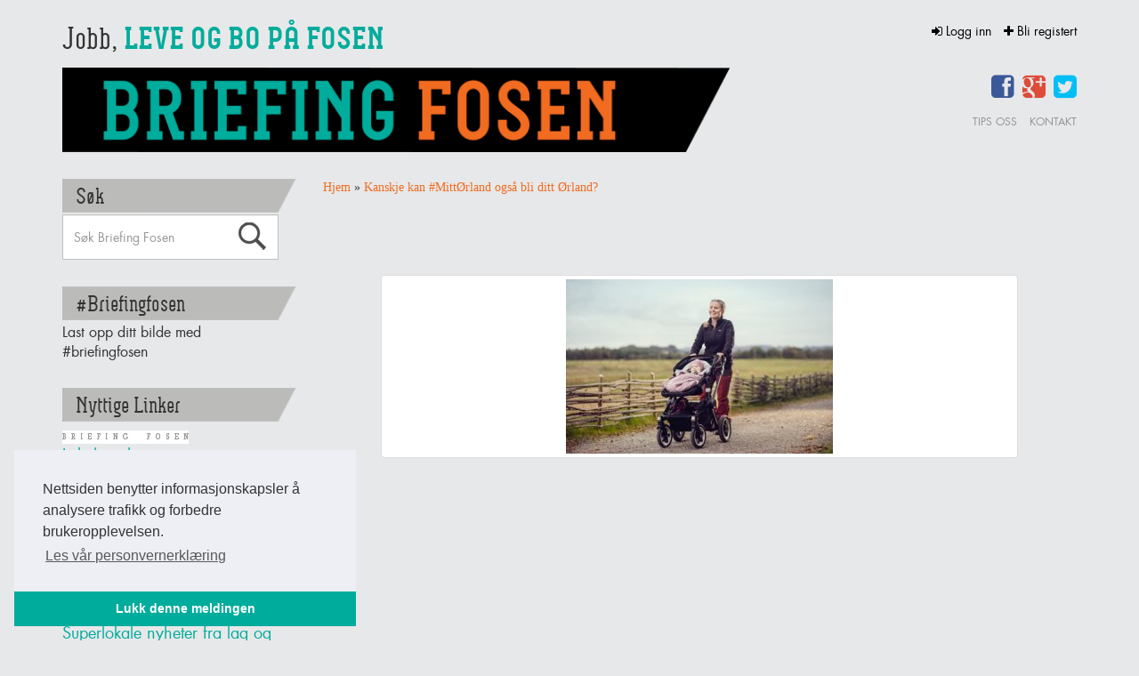

--- FILE ---
content_type: text/html; charset=UTF-8
request_url: https://briefingfosen.no/kanskje-mittorland-ogsa-orland/mittorland_3/
body_size: 10989
content:
<!DOCTYPE html>
<html class="no-js" lang="nb-NO">
<head>
  <meta charset="utf-8">
  <meta http-equiv="X-UA-Compatible" content="IE=edge">
  <title>- Briefing Fosen</title>
  <meta name="viewport" content="width=device-width, initial-scale=1">
  <link rel="shortcut icon" href="/wp-content/themes/Briefing-Fosen/assets/img/favicon.ico">
  <link rel="icon" href="/wp-content/themes/Briefing-Fosen/assets/img/favicon.ico">
  <link rel="apple-touch-icon" href="/wp-content/themes/Briefing-Fosen/assets/img/favicon.png" />
  <meta name="google-site-verification" content="1IEHmazjeVKYmFmEElYlSIVxakFv2qRe33zHTAtgHpQ" />
  <meta name='robots' content='index, follow, max-image-preview:large, max-snippet:-1, max-video-preview:-1' />
	<style>img:is([sizes="auto" i], [sizes^="auto," i]) { contain-intrinsic-size: 3000px 1500px }</style>
	
	<!-- This site is optimized with the Yoast SEO plugin v26.8 - https://yoast.com/product/yoast-seo-wordpress/ -->
	<link rel="canonical" href="https://briefingfosen.no/kanskje-mittorland-ogsa-orland/mittorland_3/" />
	<meta property="og:locale" content="nb_NO" />
	<meta property="og:type" content="article" />
	<meta property="og:title" content="- Briefing Fosen" />
	<meta property="og:url" content="https://briefingfosen.no/kanskje-mittorland-ogsa-orland/mittorland_3/" />
	<meta property="og:site_name" content="Briefing Fosen" />
	<meta property="article:modified_time" content="2017-01-03T07:14:43+00:00" />
	<meta property="og:image" content="https://briefingfosen.no/kanskje-mittorland-ogsa-orland/mittorland_3" />
	<meta property="og:image:width" content="502" />
	<meta property="og:image:height" content="328" />
	<meta property="og:image:type" content="image/jpeg" />
	<script type="application/ld+json" class="yoast-schema-graph">{"@context":"https://schema.org","@graph":[{"@type":"WebPage","@id":"https://briefingfosen.no/kanskje-mittorland-ogsa-orland/mittorland_3/","url":"https://briefingfosen.no/kanskje-mittorland-ogsa-orland/mittorland_3/","name":"- Briefing Fosen","isPartOf":{"@id":"https://briefingfosen.no/#website"},"primaryImageOfPage":{"@id":"https://briefingfosen.no/kanskje-mittorland-ogsa-orland/mittorland_3/#primaryimage"},"image":{"@id":"https://briefingfosen.no/kanskje-mittorland-ogsa-orland/mittorland_3/#primaryimage"},"thumbnailUrl":"https://briefingfosen.no/media/mittorland_3.jpg","datePublished":"2017-01-03T07:14:33+00:00","dateModified":"2017-01-03T07:14:43+00:00","breadcrumb":{"@id":"https://briefingfosen.no/kanskje-mittorland-ogsa-orland/mittorland_3/#breadcrumb"},"inLanguage":"nb-NO","potentialAction":[{"@type":"ReadAction","target":["https://briefingfosen.no/kanskje-mittorland-ogsa-orland/mittorland_3/"]}]},{"@type":"ImageObject","inLanguage":"nb-NO","@id":"https://briefingfosen.no/kanskje-mittorland-ogsa-orland/mittorland_3/#primaryimage","url":"https://briefingfosen.no/media/mittorland_3.jpg","contentUrl":"https://briefingfosen.no/media/mittorland_3.jpg","width":502,"height":328},{"@type":"BreadcrumbList","@id":"https://briefingfosen.no/kanskje-mittorland-ogsa-orland/mittorland_3/#breadcrumb","itemListElement":[{"@type":"ListItem","position":1,"name":"Hjem","item":"https://briefingfosen.no/"},{"@type":"ListItem","position":2,"name":"Kanskje kan #MittØrland også bli ditt Ørland?","item":"https://briefingfosen.no/kanskje-mittorland-ogsa-orland/"}]},{"@type":"WebSite","@id":"https://briefingfosen.no/#website","url":"https://briefingfosen.no/","name":"Briefing Fosen","description":"","potentialAction":[{"@type":"SearchAction","target":{"@type":"EntryPoint","urlTemplate":"https://briefingfosen.no/?s={search_term_string}"},"query-input":{"@type":"PropertyValueSpecification","valueRequired":true,"valueName":"search_term_string"}}],"inLanguage":"nb-NO"}]}</script>
	<!-- / Yoast SEO plugin. -->


<link rel='dns-prefetch' href='//ajax.googleapis.com' />
<link rel='dns-prefetch' href='//maps.google.com' />
<script type="text/javascript">
/* <![CDATA[ */
window._wpemojiSettings = {"baseUrl":"https:\/\/s.w.org\/images\/core\/emoji\/16.0.1\/72x72\/","ext":".png","svgUrl":"https:\/\/s.w.org\/images\/core\/emoji\/16.0.1\/svg\/","svgExt":".svg","source":{"concatemoji":"\/wp-includes\/js\/wp-emoji-release.min.js?ver=32c717899b80bbf380df3970aa8da85e"}};
/*! This file is auto-generated */
!function(s,n){var o,i,e;function c(e){try{var t={supportTests:e,timestamp:(new Date).valueOf()};sessionStorage.setItem(o,JSON.stringify(t))}catch(e){}}function p(e,t,n){e.clearRect(0,0,e.canvas.width,e.canvas.height),e.fillText(t,0,0);var t=new Uint32Array(e.getImageData(0,0,e.canvas.width,e.canvas.height).data),a=(e.clearRect(0,0,e.canvas.width,e.canvas.height),e.fillText(n,0,0),new Uint32Array(e.getImageData(0,0,e.canvas.width,e.canvas.height).data));return t.every(function(e,t){return e===a[t]})}function u(e,t){e.clearRect(0,0,e.canvas.width,e.canvas.height),e.fillText(t,0,0);for(var n=e.getImageData(16,16,1,1),a=0;a<n.data.length;a++)if(0!==n.data[a])return!1;return!0}function f(e,t,n,a){switch(t){case"flag":return n(e,"\ud83c\udff3\ufe0f\u200d\u26a7\ufe0f","\ud83c\udff3\ufe0f\u200b\u26a7\ufe0f")?!1:!n(e,"\ud83c\udde8\ud83c\uddf6","\ud83c\udde8\u200b\ud83c\uddf6")&&!n(e,"\ud83c\udff4\udb40\udc67\udb40\udc62\udb40\udc65\udb40\udc6e\udb40\udc67\udb40\udc7f","\ud83c\udff4\u200b\udb40\udc67\u200b\udb40\udc62\u200b\udb40\udc65\u200b\udb40\udc6e\u200b\udb40\udc67\u200b\udb40\udc7f");case"emoji":return!a(e,"\ud83e\udedf")}return!1}function g(e,t,n,a){var r="undefined"!=typeof WorkerGlobalScope&&self instanceof WorkerGlobalScope?new OffscreenCanvas(300,150):s.createElement("canvas"),o=r.getContext("2d",{willReadFrequently:!0}),i=(o.textBaseline="top",o.font="600 32px Arial",{});return e.forEach(function(e){i[e]=t(o,e,n,a)}),i}function t(e){var t=s.createElement("script");t.src=e,t.defer=!0,s.head.appendChild(t)}"undefined"!=typeof Promise&&(o="wpEmojiSettingsSupports",i=["flag","emoji"],n.supports={everything:!0,everythingExceptFlag:!0},e=new Promise(function(e){s.addEventListener("DOMContentLoaded",e,{once:!0})}),new Promise(function(t){var n=function(){try{var e=JSON.parse(sessionStorage.getItem(o));if("object"==typeof e&&"number"==typeof e.timestamp&&(new Date).valueOf()<e.timestamp+604800&&"object"==typeof e.supportTests)return e.supportTests}catch(e){}return null}();if(!n){if("undefined"!=typeof Worker&&"undefined"!=typeof OffscreenCanvas&&"undefined"!=typeof URL&&URL.createObjectURL&&"undefined"!=typeof Blob)try{var e="postMessage("+g.toString()+"("+[JSON.stringify(i),f.toString(),p.toString(),u.toString()].join(",")+"));",a=new Blob([e],{type:"text/javascript"}),r=new Worker(URL.createObjectURL(a),{name:"wpTestEmojiSupports"});return void(r.onmessage=function(e){c(n=e.data),r.terminate(),t(n)})}catch(e){}c(n=g(i,f,p,u))}t(n)}).then(function(e){for(var t in e)n.supports[t]=e[t],n.supports.everything=n.supports.everything&&n.supports[t],"flag"!==t&&(n.supports.everythingExceptFlag=n.supports.everythingExceptFlag&&n.supports[t]);n.supports.everythingExceptFlag=n.supports.everythingExceptFlag&&!n.supports.flag,n.DOMReady=!1,n.readyCallback=function(){n.DOMReady=!0}}).then(function(){return e}).then(function(){var e;n.supports.everything||(n.readyCallback(),(e=n.source||{}).concatemoji?t(e.concatemoji):e.wpemoji&&e.twemoji&&(t(e.twemoji),t(e.wpemoji)))}))}((window,document),window._wpemojiSettings);
/* ]]> */
</script>
<link rel='stylesheet' id='sbi_styles-css' href='/wp-content/plugins/instagram-feed/css/sbi-styles.min.css?ver=6.10.0' type='text/css' media='all' />
<style id='wp-emoji-styles-inline-css' type='text/css'>

	img.wp-smiley, img.emoji {
		display: inline !important;
		border: none !important;
		box-shadow: none !important;
		height: 1em !important;
		width: 1em !important;
		margin: 0 0.07em !important;
		vertical-align: -0.1em !important;
		background: none !important;
		padding: 0 !important;
	}
</style>
<link rel='stylesheet' id='wp-block-library-css' href='/wp-includes/css/dist/block-library/style.min.css?ver=32c717899b80bbf380df3970aa8da85e' type='text/css' media='all' />
<style id='classic-theme-styles-inline-css' type='text/css'>
/*! This file is auto-generated */
.wp-block-button__link{color:#fff;background-color:#32373c;border-radius:9999px;box-shadow:none;text-decoration:none;padding:calc(.667em + 2px) calc(1.333em + 2px);font-size:1.125em}.wp-block-file__button{background:#32373c;color:#fff;text-decoration:none}
</style>
<style id='global-styles-inline-css' type='text/css'>
:root{--wp--preset--aspect-ratio--square: 1;--wp--preset--aspect-ratio--4-3: 4/3;--wp--preset--aspect-ratio--3-4: 3/4;--wp--preset--aspect-ratio--3-2: 3/2;--wp--preset--aspect-ratio--2-3: 2/3;--wp--preset--aspect-ratio--16-9: 16/9;--wp--preset--aspect-ratio--9-16: 9/16;--wp--preset--color--black: #000000;--wp--preset--color--cyan-bluish-gray: #abb8c3;--wp--preset--color--white: #ffffff;--wp--preset--color--pale-pink: #f78da7;--wp--preset--color--vivid-red: #cf2e2e;--wp--preset--color--luminous-vivid-orange: #ff6900;--wp--preset--color--luminous-vivid-amber: #fcb900;--wp--preset--color--light-green-cyan: #7bdcb5;--wp--preset--color--vivid-green-cyan: #00d084;--wp--preset--color--pale-cyan-blue: #8ed1fc;--wp--preset--color--vivid-cyan-blue: #0693e3;--wp--preset--color--vivid-purple: #9b51e0;--wp--preset--gradient--vivid-cyan-blue-to-vivid-purple: linear-gradient(135deg,rgba(6,147,227,1) 0%,rgb(155,81,224) 100%);--wp--preset--gradient--light-green-cyan-to-vivid-green-cyan: linear-gradient(135deg,rgb(122,220,180) 0%,rgb(0,208,130) 100%);--wp--preset--gradient--luminous-vivid-amber-to-luminous-vivid-orange: linear-gradient(135deg,rgba(252,185,0,1) 0%,rgba(255,105,0,1) 100%);--wp--preset--gradient--luminous-vivid-orange-to-vivid-red: linear-gradient(135deg,rgba(255,105,0,1) 0%,rgb(207,46,46) 100%);--wp--preset--gradient--very-light-gray-to-cyan-bluish-gray: linear-gradient(135deg,rgb(238,238,238) 0%,rgb(169,184,195) 100%);--wp--preset--gradient--cool-to-warm-spectrum: linear-gradient(135deg,rgb(74,234,220) 0%,rgb(151,120,209) 20%,rgb(207,42,186) 40%,rgb(238,44,130) 60%,rgb(251,105,98) 80%,rgb(254,248,76) 100%);--wp--preset--gradient--blush-light-purple: linear-gradient(135deg,rgb(255,206,236) 0%,rgb(152,150,240) 100%);--wp--preset--gradient--blush-bordeaux: linear-gradient(135deg,rgb(254,205,165) 0%,rgb(254,45,45) 50%,rgb(107,0,62) 100%);--wp--preset--gradient--luminous-dusk: linear-gradient(135deg,rgb(255,203,112) 0%,rgb(199,81,192) 50%,rgb(65,88,208) 100%);--wp--preset--gradient--pale-ocean: linear-gradient(135deg,rgb(255,245,203) 0%,rgb(182,227,212) 50%,rgb(51,167,181) 100%);--wp--preset--gradient--electric-grass: linear-gradient(135deg,rgb(202,248,128) 0%,rgb(113,206,126) 100%);--wp--preset--gradient--midnight: linear-gradient(135deg,rgb(2,3,129) 0%,rgb(40,116,252) 100%);--wp--preset--font-size--small: 13px;--wp--preset--font-size--medium: 20px;--wp--preset--font-size--large: 36px;--wp--preset--font-size--x-large: 42px;--wp--preset--spacing--20: 0.44rem;--wp--preset--spacing--30: 0.67rem;--wp--preset--spacing--40: 1rem;--wp--preset--spacing--50: 1.5rem;--wp--preset--spacing--60: 2.25rem;--wp--preset--spacing--70: 3.38rem;--wp--preset--spacing--80: 5.06rem;--wp--preset--shadow--natural: 6px 6px 9px rgba(0, 0, 0, 0.2);--wp--preset--shadow--deep: 12px 12px 50px rgba(0, 0, 0, 0.4);--wp--preset--shadow--sharp: 6px 6px 0px rgba(0, 0, 0, 0.2);--wp--preset--shadow--outlined: 6px 6px 0px -3px rgba(255, 255, 255, 1), 6px 6px rgba(0, 0, 0, 1);--wp--preset--shadow--crisp: 6px 6px 0px rgba(0, 0, 0, 1);}:where(.is-layout-flex){gap: 0.5em;}:where(.is-layout-grid){gap: 0.5em;}body .is-layout-flex{display: flex;}.is-layout-flex{flex-wrap: wrap;align-items: center;}.is-layout-flex > :is(*, div){margin: 0;}body .is-layout-grid{display: grid;}.is-layout-grid > :is(*, div){margin: 0;}:where(.wp-block-columns.is-layout-flex){gap: 2em;}:where(.wp-block-columns.is-layout-grid){gap: 2em;}:where(.wp-block-post-template.is-layout-flex){gap: 1.25em;}:where(.wp-block-post-template.is-layout-grid){gap: 1.25em;}.has-black-color{color: var(--wp--preset--color--black) !important;}.has-cyan-bluish-gray-color{color: var(--wp--preset--color--cyan-bluish-gray) !important;}.has-white-color{color: var(--wp--preset--color--white) !important;}.has-pale-pink-color{color: var(--wp--preset--color--pale-pink) !important;}.has-vivid-red-color{color: var(--wp--preset--color--vivid-red) !important;}.has-luminous-vivid-orange-color{color: var(--wp--preset--color--luminous-vivid-orange) !important;}.has-luminous-vivid-amber-color{color: var(--wp--preset--color--luminous-vivid-amber) !important;}.has-light-green-cyan-color{color: var(--wp--preset--color--light-green-cyan) !important;}.has-vivid-green-cyan-color{color: var(--wp--preset--color--vivid-green-cyan) !important;}.has-pale-cyan-blue-color{color: var(--wp--preset--color--pale-cyan-blue) !important;}.has-vivid-cyan-blue-color{color: var(--wp--preset--color--vivid-cyan-blue) !important;}.has-vivid-purple-color{color: var(--wp--preset--color--vivid-purple) !important;}.has-black-background-color{background-color: var(--wp--preset--color--black) !important;}.has-cyan-bluish-gray-background-color{background-color: var(--wp--preset--color--cyan-bluish-gray) !important;}.has-white-background-color{background-color: var(--wp--preset--color--white) !important;}.has-pale-pink-background-color{background-color: var(--wp--preset--color--pale-pink) !important;}.has-vivid-red-background-color{background-color: var(--wp--preset--color--vivid-red) !important;}.has-luminous-vivid-orange-background-color{background-color: var(--wp--preset--color--luminous-vivid-orange) !important;}.has-luminous-vivid-amber-background-color{background-color: var(--wp--preset--color--luminous-vivid-amber) !important;}.has-light-green-cyan-background-color{background-color: var(--wp--preset--color--light-green-cyan) !important;}.has-vivid-green-cyan-background-color{background-color: var(--wp--preset--color--vivid-green-cyan) !important;}.has-pale-cyan-blue-background-color{background-color: var(--wp--preset--color--pale-cyan-blue) !important;}.has-vivid-cyan-blue-background-color{background-color: var(--wp--preset--color--vivid-cyan-blue) !important;}.has-vivid-purple-background-color{background-color: var(--wp--preset--color--vivid-purple) !important;}.has-black-border-color{border-color: var(--wp--preset--color--black) !important;}.has-cyan-bluish-gray-border-color{border-color: var(--wp--preset--color--cyan-bluish-gray) !important;}.has-white-border-color{border-color: var(--wp--preset--color--white) !important;}.has-pale-pink-border-color{border-color: var(--wp--preset--color--pale-pink) !important;}.has-vivid-red-border-color{border-color: var(--wp--preset--color--vivid-red) !important;}.has-luminous-vivid-orange-border-color{border-color: var(--wp--preset--color--luminous-vivid-orange) !important;}.has-luminous-vivid-amber-border-color{border-color: var(--wp--preset--color--luminous-vivid-amber) !important;}.has-light-green-cyan-border-color{border-color: var(--wp--preset--color--light-green-cyan) !important;}.has-vivid-green-cyan-border-color{border-color: var(--wp--preset--color--vivid-green-cyan) !important;}.has-pale-cyan-blue-border-color{border-color: var(--wp--preset--color--pale-cyan-blue) !important;}.has-vivid-cyan-blue-border-color{border-color: var(--wp--preset--color--vivid-cyan-blue) !important;}.has-vivid-purple-border-color{border-color: var(--wp--preset--color--vivid-purple) !important;}.has-vivid-cyan-blue-to-vivid-purple-gradient-background{background: var(--wp--preset--gradient--vivid-cyan-blue-to-vivid-purple) !important;}.has-light-green-cyan-to-vivid-green-cyan-gradient-background{background: var(--wp--preset--gradient--light-green-cyan-to-vivid-green-cyan) !important;}.has-luminous-vivid-amber-to-luminous-vivid-orange-gradient-background{background: var(--wp--preset--gradient--luminous-vivid-amber-to-luminous-vivid-orange) !important;}.has-luminous-vivid-orange-to-vivid-red-gradient-background{background: var(--wp--preset--gradient--luminous-vivid-orange-to-vivid-red) !important;}.has-very-light-gray-to-cyan-bluish-gray-gradient-background{background: var(--wp--preset--gradient--very-light-gray-to-cyan-bluish-gray) !important;}.has-cool-to-warm-spectrum-gradient-background{background: var(--wp--preset--gradient--cool-to-warm-spectrum) !important;}.has-blush-light-purple-gradient-background{background: var(--wp--preset--gradient--blush-light-purple) !important;}.has-blush-bordeaux-gradient-background{background: var(--wp--preset--gradient--blush-bordeaux) !important;}.has-luminous-dusk-gradient-background{background: var(--wp--preset--gradient--luminous-dusk) !important;}.has-pale-ocean-gradient-background{background: var(--wp--preset--gradient--pale-ocean) !important;}.has-electric-grass-gradient-background{background: var(--wp--preset--gradient--electric-grass) !important;}.has-midnight-gradient-background{background: var(--wp--preset--gradient--midnight) !important;}.has-small-font-size{font-size: var(--wp--preset--font-size--small) !important;}.has-medium-font-size{font-size: var(--wp--preset--font-size--medium) !important;}.has-large-font-size{font-size: var(--wp--preset--font-size--large) !important;}.has-x-large-font-size{font-size: var(--wp--preset--font-size--x-large) !important;}
:where(.wp-block-post-template.is-layout-flex){gap: 1.25em;}:where(.wp-block-post-template.is-layout-grid){gap: 1.25em;}
:where(.wp-block-columns.is-layout-flex){gap: 2em;}:where(.wp-block-columns.is-layout-grid){gap: 2em;}
:root :where(.wp-block-pullquote){font-size: 1.5em;line-height: 1.6;}
</style>
<link rel='stylesheet' id='creatur-gdpr-css' href='/wp-content/plugins/creatur-gdpr/public/css/creatur-gdpr-public.css?ver=1.0.0' type='text/css' media='all' />
<link rel='stylesheet' id='fancybox-css' href='/wp-content/plugins/easy-fancybox/fancybox/1.5.4/jquery.fancybox.min.css?ver=32c717899b80bbf380df3970aa8da85e' type='text/css' media='screen' />
<style id='fancybox-inline-css' type='text/css'>
#fancybox-outer{background:#fff}#fancybox-content{background:#fff;border-color:#fff;color:inherit;}#fancybox-title,#fancybox-title-float-main{color:#fff}
</style>
<link rel='stylesheet' id='wp-pagenavi-css' href='/wp-content/plugins/wp-pagenavi/pagenavi-css.css?ver=2.70' type='text/css' media='all' />
<link rel='stylesheet' id='roots_main-css' href='/wp-content/themes/Briefing-Fosen/assets/css/main.min.css?ver=9dbd7d094ab56a14e3b2a984b20ea357' type='text/css' media='all' />
<script type="text/javascript" src="//ajax.googleapis.com/ajax/libs/jquery/1.10.2/jquery.min.js" id="jquery-js"></script>
<script>window.jQuery || document.write('<script src="https://briefingfosen.no/wp-content/themes/Briefing-Fosen/assets/js/vendor/jquery-1.10.2.min.js"><\/script>')</script>
<script type="text/javascript" src="/wp-content/themes/Briefing-Fosen/assets/js/vendor/jquery.bxslider.min.js?ver=4.1.1" id="bxslider-js"></script>
<script type="text/javascript" src="/wp-content/themes/Briefing-Fosen/assets/js/vendor/modernizr-2.7.0.min.js" id="modernizr-js"></script>
<script type="text/javascript" src="//maps.google.com/maps/api/js?key=AIzaSyCs3Zgslu-g8Jg4Fq3K6QGqbaiWJHS_lPo" id="googlemaps-js"></script>
<link rel="https://api.w.org/" href="https://briefingfosen.no/wp-json/" /><link rel="alternate" title="JSON" type="application/json" href="https://briefingfosen.no/wp-json/wp/v2/media/4132" /><link rel="alternate" title="oEmbed (JSON)" type="application/json+oembed" href="https://briefingfosen.no/wp-json/oembed/1.0/embed?url=https%3A%2F%2Fbriefingfosen.no%2Fkanskje-mittorland-ogsa-orland%2Fmittorland_3%2F" />
<link rel="alternate" title="oEmbed (XML)" type="text/xml+oembed" href="https://briefingfosen.no/wp-json/oembed/1.0/embed?url=https%3A%2F%2Fbriefingfosen.no%2Fkanskje-mittorland-ogsa-orland%2Fmittorland_3%2F&#038;format=xml" />

<!-- This site is using AdRotate v5.13.7 to display their advertisements - https://ajdg.solutions/ -->
<!-- AdRotate CSS -->
<style type="text/css" media="screen">
	.g { margin:0px; padding:0px; overflow:hidden; line-height:1; zoom:1; }
	.g img { height:auto; }
	.g-col { position:relative; float:left; }
	.g-col:first-child { margin-left: 0; }
	.g-col:last-child { margin-right: 0; }
	@media only screen and (max-width: 480px) {
		.g-col, .g-dyn, .g-single { width:100%; margin-left:0; margin-right:0; }
	}
</style>
<!-- /AdRotate CSS -->

<script type="text/javascript">
(function(url){
	if(/(?:Chrome\/26\.0\.1410\.63 Safari\/537\.31|WordfenceTestMonBot)/.test(navigator.userAgent)){ return; }
	var addEvent = function(evt, handler) {
		if (window.addEventListener) {
			document.addEventListener(evt, handler, false);
		} else if (window.attachEvent) {
			document.attachEvent('on' + evt, handler);
		}
	};
	var removeEvent = function(evt, handler) {
		if (window.removeEventListener) {
			document.removeEventListener(evt, handler, false);
		} else if (window.detachEvent) {
			document.detachEvent('on' + evt, handler);
		}
	};
	var evts = 'contextmenu dblclick drag dragend dragenter dragleave dragover dragstart drop keydown keypress keyup mousedown mousemove mouseout mouseover mouseup mousewheel scroll'.split(' ');
	var logHuman = function() {
		if (window.wfLogHumanRan) { return; }
		window.wfLogHumanRan = true;
		var wfscr = document.createElement('script');
		wfscr.type = 'text/javascript';
		wfscr.async = true;
		wfscr.src = url + '&r=' + Math.random();
		(document.getElementsByTagName('head')[0]||document.getElementsByTagName('body')[0]).appendChild(wfscr);
		for (var i = 0; i < evts.length; i++) {
			removeEvent(evts[i], logHuman);
		}
	};
	for (var i = 0; i < evts.length; i++) {
		addEvent(evts[i], logHuman);
	}
})('//briefingfosen.no/?wordfence_lh=1&hid=9BE1059BAEC93C67B6DD230A1E534798');
</script>
  <link rel="alternate" type="application/rss+xml" title="Briefing Fosen Feed" href="https://briefingfosen.no/feed/">
      <!--[if lt IE 9]>
      <script src="/wp-content/themes/Briefing-Fosen/assets/js/vendor/html5shiv.js"></script>
      <script src="/wp-content/themes/Briefing-Fosen/assets/js/vendor/respond.min.js"></script>
    <![endif]-->
</head>
<body class="attachment wp-singular attachment-template-default single single-attachment postid-4132 attachmentid-4132 attachment-jpeg wp-theme-Briefing-Fosen mittorland_3">
<div id="fb-root"></div>
<script>(function(d, s, id) {
  var js, fjs = d.getElementsByTagName(s)[0];
  if (d.getElementById(id)) return;
  js = d.createElement(s); js.id = id;
  js.src = 'https://connect.facebook.net/en_GB/sdk.js#xfbml=1&version=v3.2&appId=569845943158888&autoLogAppEvents=1';
  fjs.parentNode.insertBefore(js, fjs);
}(document, 'script', 'facebook-jssdk'));</script>

  <!--[if lt IE 8]>
    <div class="alert alert-warning">
      You are using an <strong>outdated</strong> browser. Please <a href="http://browsehappy.com/">upgrade your browser</a> to improve your experience.    </div>
  <![endif]-->

  <header class="banner container" role="banner">
	<div class="row hidden-xs">
		<div class="col-sm-8" id="job-search">
			<p>Jobb,<strong> leve og bo på Fosen</strong></p>
		</div>
		<div class="col-sm-4 login-header">
							<a href="https://briefingfosen.no/wp-login.php" class="login">
					<i class="fa fa-sign-in"></i> Logg inn				</a>
				<a href="https://briefingfosen.no/registrering/" class="register">
					<i class="fa fa-plus"></i> Bli registert				</a>
					</div>
	</div>

	<div class="row">
   		<div class="col-sm-8" id="logo">
	   		<a class="brand" href="https://briefingfosen.no/"><img src="/wp-content/themes/Briefing-Fosen/assets/img/logo.png" class="img-responsive" alt="Briefing Fosen" /></a>
	    </div>
	    <div class="col-sm-4 social-icons">
	   		<a href="https://www.facebook.com/pages/BriefingFosen/736381943102819"><i class="fa fa-facebook-square"></i></a> <a href="https://plus.google.com/117844319882403036940/posts"><i class="fa fa-google-plus-square"></i></a> <a href="https://twitter.com/briefingfosen"><i class="fa fa-twitter-square"></i></a> 	   		<div class="contactbtns">
          <a href="mailto:briefingfosen@fosna-folket.no" title="Tips oss">Tips oss</a>
          <a href="https://briefingfosen.no/kontakt-oss/" title="Kontakt">Kontakt</a>
	   		</div>
	    </div>
  </div>
</header>






  <div class="wrap container" role="document">
    <div class="content row">
              <aside class="sidebar col-sm-3" role="complementary">
          <div class="visible-md visible-lg">
<section class="widget search-2 widget_search"><div class="widget-inner"><h3>Søk</h3><form role="search" method="get" class="search-form form-inline" action="https://briefingfosen.no/">
  <div class="input-group">
    <input type="search" value="" name="s" class="search-field form-control" placeholder="Søk Briefing Fosen">
    <label class="hide">Søk etter:</label>
    <span class="input-group-btn">
      <button type="submit" class="search-submit btn btn-default">Søk</button>
    </span>
  </div>
</form>
</div></section><section class="widget text-2 widget_text"><div class="widget-inner"><h3>#Briefingfosen</h3>			<div class="textwidget"><div id="instafeed"></div>
<p>Last opp ditt bilde med <span class="hash-tag">#briefingfosen</span></p></div>
		</div></section><section class="widget text-8 widget_text"><div class="widget-inner"><h3>Nyttige Linker</h3>			<div class="textwidget"><ul class="useful-links"><li><a href="http://www.fosna-folket.no/"><img width="142" height="15" src="https://briefingfosen.no/media/BF_NEW-BUTTON-2.jpg" class="attachment-medium size-medium" alt="" decoding="async" /></a><a href="http://www.fosna-folket.no/">Lokale nyherer</a></li><li><a href="http://www.fosna-folket.no/vaeret/?device=classic"><img width="142" height="15" src="https://briefingfosen.no/media/BF_NEW-BUTTON-2.jpg" class="attachment-medium size-medium" alt="" decoding="async" /></a><a href="http://www.fosna-folket.no/vaeret/?device=classic">Været på Fosen</a></li><li><a href="http://www.fosna-folket.no/stillingledig/#/?limit=20"><img width="142" height="15" src="https://briefingfosen.no/media/BF_NEW-BUTTON-2.jpg" class="attachment-medium size-medium" alt="" decoding="async" /></a><a href="http://www.fosna-folket.no/stillingledig/#/?limit=20">Ledige stillinger </a></li><li><a href="https://fosenguiden.no/"><img width="142" height="15" src="https://briefingfosen.no/media/BF_NEW-BUTTON-2.jpg" class="attachment-medium size-medium" alt="" decoding="async" /></a><a href="https://fosenguiden.no/">Næringsliv - fagfolk</a></li><li><a href="http://mittlag.fosna-folket.no/"><img width="142" height="15" src="https://briefingfosen.no/media/BF_NEW-BUTTON-2.jpg" class="attachment-medium size-medium" alt="" decoding="async" /></a><a href="http://mittlag.fosna-folket.no/">Superlokale nyheter fra lag og foreninger</a></li><li><a href="http://ffdetskjer.no/events"><img width="142" height="15" src="https://briefingfosen.no/media/BF_NEW-BUTTON-2.jpg" class="attachment-medium size-medium" alt="" decoding="async" /></a><a href="http://ffdetskjer.no/events">Hva skjer på Fosen?</a></li><li><a href="http://www.fosna-folket.no/skipstrafikken/?device=classic"><img width="142" height="15" src="https://briefingfosen.no/media/BF_NEW-BUTTON-2.jpg" class="attachment-medium size-medium" alt="" decoding="async" /></a><a href="http://www.fosna-folket.no/skipstrafikken/?device=classic">Følg skipstrafikken</a></li></ul></div>
		</div></section><section class="widget text-3 widget_text"><div class="widget-inner"><h3>Shopping &#038; næringsliv</h3>			<div class="textwidget"><p><a href="https://briefingfosen.no/shopping-og-naeringsliv/"><img src="https://briefingfosen.no/media/tjenestesenter.jpg" /></a></p>
<p>Klikk på bildet og få en<br />
oversikt over det mangfoldige<br />
tjenestetilbud på Fosen.</p>
</div>
		</div></section><section class="widget text-10 widget_text"><div class="widget-inner"><h3>Briefing Fosen 2017/18</h3>			<div class="textwidget"><p><a href="https://issuu.com/adresseavisen/docs/briefing_fosen_2017-2018_issuu?e=28685474/54546746" target="_blank" rel="noopener"><img decoding="async" src="https://briefingfosen.no/media/magasin_bilde_2017_2018.png" /></a></p>
</div>
		</div></section><section class="widget text-9 widget_text"><div class="widget-inner"><h3>Briefing Fosen 2016/17</h3>			<div class="textwidget"><a href="https://issuu.com/adresseavisen/docs/bf-edm?e=28685474/51501289" target="_blank"><img src="https://kunder.adressa.no/Fosna_folket/briefing-fosen/magasin/magasin_bilde_2016.jpg" /></a></div>
		</div></section><section class="widget text-7 widget_text"><div class="widget-inner"><h3>Briefing Fosen 2015/16</h3>			<div class="textwidget"><a href="https://issuu.com/adresseavisen/docs/bf-edm2015?e=28685474/51501722" target="_blank"><img src="https://kunder.adressa.no/Fosna_folket/briefing-fosen/magasin/magasin_bilde_2015.jpg" /></a></div>
		</div></section><section class="widget text-6 widget_text"><div class="widget-inner"><h3>Briefing Fosen 2014/15</h3>			<div class="textwidget"><a href="http://issuu.com/fosna-folket/docs/briefing_fosen_2014_2015_til_web" target="_blank"><img src="https://briefingfosen.no/media/magasin_bilde_2014_20151.jpg" /></a></div>
		</div></section><section class="widget text-4 widget_text"><div class="widget-inner"><h3>Briefing Fosen blabar</h3>			<div class="textwidget"><p><a href="http://issuu.com/fosna-folket/docs/briefing_fosen_2013_combined_web" target="_blank"><img src="https://briefingfosen.no/media/magasin_bilde_1.jpg" /></a></p>
</div>
		</div></section><section class="widget text-5 widget_text"><div class="widget-inner"><h3>Briefing Fosen 2012 blabar</h3>			<div class="textwidget"><p><a href="http://issuu.com/fosna-folket/docs/briefingfosen2012" target="_blank"><img src="https://briefingfosen.no/media/magasin_bilde_gammel.jpg" /></a></p>
</div>
		</div></section></div>        </aside><!-- /.sidebar -->
            <main class="main col-sm-9" role="main">
        <p id="breadcrumbs"><span><span><a href="https://briefingfosen.no/">Hjem</a></span> &raquo; <span><a href="https://briefingfosen.no/kanskje-mittorland-ogsa-orland/">Kanskje kan #MittØrland også bli ditt Ørland?</a></span></span></p>  <article class="post-4132 attachment type-attachment status-inherit hentry">
  					    <header class="row">
      <h1 class="entry-title col-sm-10 col-sm-offset-1"></h1>
    </header>
        <div class="entry-content row">
    	<div class="col-sm-10 col-sm-offset-1"><p class="attachment"><a class="thumbnail img-thumbnail" href='https://briefingfosen.no/media/mittorland_3.jpg'><img fetchpriority="high" decoding="async" width="300" height="196" src="https://briefingfosen.no/media/mittorland_3-300x196.jpg" class="attachment-medium size-medium" alt="" srcset="https://briefingfosen.no/media/mittorland_3-300x196.jpg 300w, https://briefingfosen.no/media/mittorland_3-459x300.jpg 459w, https://briefingfosen.no/media/mittorland_3.jpg 502w" sizes="(max-width: 300px) 100vw, 300px" /></a></p>
</div>
    </div>
    <footer>
          </footer>
      </article>
      </main><!-- /.main -->
    </div><!-- /.content -->
  </div><!-- /.wrap -->

  <footer class="content-info" role="contentinfo" id="footer">
  <div class="container">
  <div class="row">
    <div class="col-md-12" id="footer-logos">
        <a href="http://www.fosna-folket.no"><img src="https://briefingfosen.no/media/fosna-folket_logo_cmyk.png" alt="footer-logo" /></a>
 
      </div>
  </div>
 
    <div class="row">
      <div class="col-lg-12" style="display:flex; justify-content:space-between;">
        <p style="text-align:left;"><a href="https://briefingfosen.no/personvern">Personvern og informasjonskapsler</a></p>
        <p>&copy; Copyright 2026 Briefing Fosen. <a href="https://www.lindbak.no/it-loesninger/it-web" title="Webdesign av Lindbak IT AS">Webdesign av Lindbak IT AS.</a></p>
      </div>
    </div>
  <a href="#" rel="nofollow" class="back-to-top">Back to Top</a>
  </div>
</footer>
<script type="speculationrules">
{"prefetch":[{"source":"document","where":{"and":[{"href_matches":"\/*"},{"not":{"href_matches":["\/wp-*.php","\/wp-admin\/*","\/media\/*","\/wp-content\/*","\/wp-content\/plugins\/*","\/wp-content\/themes\/Briefing-Fosen\/*","\/*\\?(.+)"]}},{"not":{"selector_matches":"a[rel~=\"nofollow\"]"}},{"not":{"selector_matches":".no-prefetch, .no-prefetch a"}}]},"eagerness":"conservative"}]}
</script>
<!-- Instagram Feed JS -->
<script type="text/javascript">
var sbiajaxurl = "https://briefingfosen.no/wp-admin/admin-ajax.php";
</script>
<script type="text/javascript" id="adrotate-clicker-js-extra">
/* <![CDATA[ */
var click_object = {"ajax_url":"https:\/\/briefingfosen.no\/wp-admin\/admin-ajax.php"};
/* ]]> */
</script>
<script type="text/javascript" src="/wp-content/plugins/adrotate/library/jquery.clicker.js" id="adrotate-clicker-js"></script>
<script type="text/javascript" src="/wp-content/plugins/creatur-gdpr/public/js/creatur-gdpr-public.js?ver=1.0.0" id="creatur-gdpr-js"></script>
<script type="text/javascript" id="creatur-gdpr-js-after">
/* <![CDATA[ */
window.addEventListener("load", function(){ window.cookieconsent.initialise({
  "palette": {
    "popup": {
      "background": "#edeff5",
      "text": "#333333"
    },
    "button": {
      "background": "#00ac9c"
    }
  },
  "theme": "edgeless",
  "position": "bottom-left",
  "content": {
    "message": "Nettsiden benytter informasjonskapsler å analysere trafikk og forbedre brukeropplevelsen.",
    "dismiss": "Lukk denne meldingen",
    "link": "Les vår personvernerklæring",
    "href": "https://briefingfosen.no/personvern/"
  }
});});
/* ]]> */
</script>
<script type="text/javascript" src="/wp-content/plugins/easy-fancybox/vendor/purify.min.js?ver=32c717899b80bbf380df3970aa8da85e" id="fancybox-purify-js"></script>
<script type="text/javascript" id="jquery-fancybox-js-extra">
/* <![CDATA[ */
var efb_i18n = {"close":"Close","next":"Next","prev":"Previous","startSlideshow":"Start slideshow","toggleSize":"Toggle size"};
/* ]]> */
</script>
<script type="text/javascript" src="/wp-content/plugins/easy-fancybox/fancybox/1.5.4/jquery.fancybox.min.js?ver=32c717899b80bbf380df3970aa8da85e" id="jquery-fancybox-js"></script>
<script type="text/javascript" id="jquery-fancybox-js-after">
/* <![CDATA[ */
var fb_timeout, fb_opts={'autoScale':true,'showCloseButton':true,'margin':20,'pixelRatio':'false','centerOnScroll':true,'enableEscapeButton':true,'overlayShow':true,'hideOnOverlayClick':true,'minViewportWidth':320,'minVpHeight':320,'disableCoreLightbox':'true','enableBlockControls':'true','fancybox_openBlockControls':'true' };
if(typeof easy_fancybox_handler==='undefined'){
var easy_fancybox_handler=function(){
jQuery([".nolightbox","a.wp-block-file__button","a.pin-it-button","a[href*='pinterest.com\/pin\/create']","a[href*='facebook.com\/share']","a[href*='twitter.com\/share']"].join(',')).addClass('nofancybox');
jQuery('a.fancybox-close').on('click',function(e){e.preventDefault();jQuery.fancybox.close()});
/* IMG */
						var unlinkedImageBlocks=jQuery(".wp-block-image > img:not(.nofancybox,figure.nofancybox>img)");
						unlinkedImageBlocks.wrap(function() {
							var href = jQuery( this ).attr( "src" );
							return "<a href='" + href + "'></a>";
						});
var fb_IMG_select=jQuery('a[href*=".jpg" i]:not(.nofancybox,li.nofancybox>a,figure.nofancybox>a),area[href*=".jpg" i]:not(.nofancybox),a[href*=".jpeg" i]:not(.nofancybox,li.nofancybox>a,figure.nofancybox>a),area[href*=".jpeg" i]:not(.nofancybox),a[href*=".png" i]:not(.nofancybox,li.nofancybox>a,figure.nofancybox>a),area[href*=".png" i]:not(.nofancybox)');
fb_IMG_select.addClass('fancybox image');
var fb_IMG_sections=jQuery('.gallery,.wp-block-gallery,.tiled-gallery,.wp-block-jetpack-tiled-gallery,.ngg-galleryoverview,.ngg-imagebrowser,.nextgen_pro_blog_gallery,.nextgen_pro_film,.nextgen_pro_horizontal_filmstrip,.ngg-pro-masonry-wrapper,.ngg-pro-mosaic-container,.nextgen_pro_sidescroll,.nextgen_pro_slideshow,.nextgen_pro_thumbnail_grid,.tiled-gallery');
fb_IMG_sections.each(function(){jQuery(this).find(fb_IMG_select).attr('rel','gallery-'+fb_IMG_sections.index(this));});
jQuery('a.fancybox,area.fancybox,.fancybox>a').each(function(){jQuery(this).fancybox(jQuery.extend(true,{},fb_opts,{'transition':'elastic','transitionIn':'elastic','easingIn':'easeOutBack','transitionOut':'elastic','easingOut':'easeInBack','opacity':false,'hideOnContentClick':false,'titleShow':true,'titlePosition':'over','titleFromAlt':true,'showNavArrows':true,'enableKeyboardNav':true,'cyclic':false,'mouseWheel':'true'}))});
/* YouTube */
jQuery('a[href*="youtu.be/" i],area[href*="youtu.be/" i],a[href*="youtube.com/" i],area[href*="youtube.com/" i]' ).filter(function(){return this.href.match(/\/(?:youtu\.be|watch\?|embed\/)/);}).not('.nofancybox,li.nofancybox>a').addClass('fancybox-youtube');
jQuery('a.fancybox-youtube,area.fancybox-youtube,.fancybox-youtube>a').each(function(){jQuery(this).fancybox(jQuery.extend(true,{},fb_opts,{'type':'iframe','width':640,'height':360,'keepRatio':1,'aspectRatio':1,'titleShow':false,'titlePosition':'float','titleFromAlt':true,'onStart':function(a,i,o){var splitOn=a[i].href.indexOf("?");var urlParms=(splitOn>-1)?a[i].href.substring(splitOn):"";o.allowfullscreen=(urlParms.indexOf("fs=0")>-1)?false:true;o.href=a[i].href.replace(/https?:\/\/(?:www\.)?youtu(?:\.be\/([^\?]+)\??|be\.com\/watch\?(.*(?=v=))v=([^&]+))(.*)/gi,"https://www.youtube.com/embed/$1$3?$2$4&autoplay=1");}}))});
/* Vimeo */
jQuery('a[href*="vimeo.com/" i],area[href*="vimeo.com/" i]' ).filter(function(){return this.href.match(/\/(?:[0-9]+|video\/)/);}).not('.nofancybox,li.nofancybox>a').addClass('fancybox-vimeo');
jQuery('a.fancybox-vimeo,area.fancybox-vimeo,.fancybox-vimeo>a').each(function(){jQuery(this).fancybox(jQuery.extend(true,{},fb_opts,{'type':'iframe','width':500,'height':281,'keepRatio':1,'aspectRatio':1,'titleShow':false,'titlePosition':'float','titleFromAlt':true,'onStart':function(a,i,o){var splitOn=a[i].href.indexOf("?");var urlParms=(splitOn>-1)?a[i].href.substring(splitOn):"";o.allowfullscreen=(urlParms.indexOf("fullscreen=0")>-1)?false:true;o.href=a[i].href.replace(/https?:\/\/(?:www\.)?vimeo\.com\/([0-9]+)\??(.*)/gi,"https://player.vimeo.com/video/$1?$2&autoplay=1");}}))});
/* Dailymotion */
jQuery('a[href*="dailymotion.com/" i],area[href*="dailymotion.com/" i]' ).filter(function(){return this.href.match(/\/video\//);}).not('.nofancybox,li.nofancybox>a').addClass('fancybox-dailymotion');
jQuery('a.fancybox-dailymotion,area.fancybox-dailymotion,.fancybox-dailymotion>a').each(function(){jQuery(this).fancybox(jQuery.extend(true,{},fb_opts,{'type':'iframe','width':560,'height':315,'keepRatio':1,'aspectRatio':1,'titleShow':false,'titlePosition':'float','titleFromAlt':true,'onStart':function(a,i,o){var splitOn=a[i].href.indexOf("?");var urlParms=(splitOn>-1)?a[i].href.substring(splitOn):"";o.allowfullscreen=(urlParms.indexOf("fullscreen=0")>-1)?false:true;o.href=a[i].href.replace(/^https?:\/\/(?:www\.)?dailymotion.com\/video\/([^\?]+)(.*)/gi,"https://www.dailymotion.com/embed/video/$1?$2&autoplay=1");}}))});
/* iFrame */
jQuery('a.fancybox-iframe,area.fancybox-iframe,.fancybox-iframe>a').each(function(){jQuery(this).fancybox(jQuery.extend(true,{},fb_opts,{'type':'iframe','width':'70%','height':'90%','titleShow':false,'titlePosition':'float','titleFromAlt':true,'allowfullscreen':false}))});
};};
jQuery(easy_fancybox_handler);jQuery(document).on('post-load',easy_fancybox_handler);
/* ]]> */
</script>
<script type="text/javascript" src="/wp-content/plugins/easy-fancybox/vendor/jquery.easing.min.js?ver=1.4.1" id="jquery-easing-js"></script>
<script type="text/javascript" src="/wp-content/plugins/easy-fancybox/vendor/jquery.mousewheel.min.js?ver=3.1.13" id="jquery-mousewheel-js"></script>
<script type="text/javascript" src="/wp-includes/js/comment-reply.min.js?ver=32c717899b80bbf380df3970aa8da85e" id="comment-reply-js" async="async" data-wp-strategy="async"></script>
<script type="text/javascript" src="/wp-content/themes/Briefing-Fosen/assets/js/vendor/tinynav.min.js" id="tinynav-js"></script>
<script type="text/javascript" id="roots_scripts-js-extra">
/* <![CDATA[ */
var bfajax = {"ajaxurl":"https:\/\/briefingfosen.no\/wp-admin\/admin-ajax.php"};
/* ]]> */
</script>
<script type="text/javascript" src="/wp-content/themes/Briefing-Fosen/assets/js/scripts.min-ck.js?ver=be373268f9b8ecda7c3a45154676e637" id="roots_scripts-js"></script>
<script type="text/javascript" src="/wp-content/themes/Briefing-Fosen/assets/js/vendor/instafeed.min.js" id="instafeed-js"></script>
<script type="text/javascript" src="/wp-content/themes/Briefing-Fosen/assets/js/vendor/jquery.fitvids.js" id="fitvids-js"></script>
<script type="text/javascript" src="/wp-content/themes/Briefing-Fosen/assets/js/plugins/hotspot-ck.js" id="hotspot-js"></script>
<script>
  (function(i,s,o,g,r,a,m){i['GoogleAnalyticsObject']=r;i[r]=i[r]||function(){
  (i[r].q=i[r].q||[]).push(arguments)},i[r].l=1*new Date();a=s.createElement(o),
  m=s.getElementsByTagName(o)[0];a.async=1;a.src=g;m.parentNode.insertBefore(a,m)
  })(window,document,'script','//www.google-analytics.com/analytics.js','ga');

  ga('create', 'UA-47768473-1');
  ga('send', 'pageview');
</script>



</body>
</html>

<!-- Dynamic page generated in 1.311 seconds. -->
<!-- Cached page generated by WP-Super-Cache on 2026-01-21 14:20:06 -->

<!-- super cache -->

--- FILE ---
content_type: application/javascript; charset=utf-8
request_url: https://briefingfosen.no/wp-content/themes/Briefing-Fosen/assets/js/scripts.min-ck.js?ver=be373268f9b8ecda7c3a45154676e637
body_size: 19277
content:
function loadCompanyListings(e,t,n){if(typeof e!="undefined"||e!==0)var e=e;else var e="";if(typeof t!="undefined"||t!==0)var t=t;else var t="";$(n).html('<div class="ajax-loader">Loading...</div>');console.log($(this).data("id"));(typeof e!="undefined"||e!==0)&&$.post(bfajax.ajaxurl,{action:"load-company-listings",termID:e,term_slug:t},function(e){$(n).html("");$(e.term_name).appendTo("#listings");$(e.htmlresult).appendTo(n);history.pushState&&history.pushState(null,null,"?kategori="+e.term_slug)}).done(function(){$("html,body").animate({scrollTop:n.offset().top-100},1e3)})}+function(e){"use strict";function t(){var e=document.createElement("bootstrap"),t={WebkitTransition:"webkitTransitionEnd",MozTransition:"transitionend",OTransition:"oTransitionEnd otransitionend",transition:"transitionend"};for(var n in t)if(void 0!==e.style[n])return{end:t[n]}}e.fn.emulateTransitionEnd=function(t){var n=!1,r=this;e(this).one(e.support.transition.end,function(){n=!0});var i=function(){n||e(r).trigger(e.support.transition.end)};return setTimeout(i,t),this},e(function(){e.support.transition=t()})}(jQuery),+function(e){"use strict";var t='[data-dismiss="alert"]',n=function(n){e(n).on("click",t,this.close)};n.prototype.close=function(t){function n(){s.trigger("closed.bs.alert").remove()}var r=e(this),i=r.attr("data-target");i||(i=r.attr("href"),i=i&&i.replace(/.*(?=#[^\s]*$)/,""));var s=e(i);t&&t.preventDefault(),s.length||(s=r.hasClass("alert")?r:r.parent()),s.trigger(t=e.Event("close.bs.alert")),t.isDefaultPrevented()||(s.removeClass("in"),e.support.transition&&s.hasClass("fade")?s.one(e.support.transition.end,n).emulateTransitionEnd(150):n())};var r=e.fn.alert;e.fn.alert=function(t){return this.each(function(){var r=e(this),i=r.data("bs.alert");i||r.data("bs.alert",i=new n(this)),"string"==typeof t&&i[t].call(r)})},e.fn.alert.Constructor=n,e.fn.alert.noConflict=function(){return e.fn.alert=r,this},e(document).on("click.bs.alert.data-api",t,n.prototype.close)}(jQuery),+function(e){"use strict";var t=function(n,r){this.$element=e(n),this.options=e.extend({},t.DEFAULTS,r)};t.DEFAULTS={loadingText:"loading..."},t.prototype.setState=function(e){var t="disabled",n=this.$element,r=n.is("input")?"val":"html",i=n.data();e+="Text",i.resetText||n.data("resetText",n[r]()),n[r](i[e]||this.options[e]),setTimeout(function(){"loadingText"==e?n.addClass(t).attr(t,t):n.removeClass(t).removeAttr(t)},0)},t.prototype.toggle=function(){var e=this.$element.closest('[data-toggle="buttons"]');if(e.length){var t=this.$element.find("input").prop("checked",!this.$element.hasClass("active")).trigger("change");"radio"===t.prop("type")&&e.find(".active").removeClass("active")}this.$element.toggleClass("active")};var n=e.fn.button;e.fn.button=function(n){return this.each(function(){var r=e(this),i=r.data("bs.button"),s="object"==typeof n&&n;i||r.data("bs.button",i=new t(this,s)),"toggle"==n?i.toggle():n&&i.setState(n)})},e.fn.button.Constructor=t,e.fn.button.noConflict=function(){return e.fn.button=n,this},e(document).on("click.bs.button.data-api","[data-toggle^=button]",function(t){var n=e(t.target);n.hasClass("btn")||(n=n.closest(".btn")),n.button("toggle"),t.preventDefault()})}(jQuery),+function(e){"use strict";var t=function(t,n){this.$element=e(t),this.$indicators=this.$element.find(".carousel-indicators"),this.options=n,this.paused=this.sliding=this.interval=this.$active=this.$items=null,"hover"==this.options.pause&&this.$element.on("mouseenter",e.proxy(this.pause,this)).on("mouseleave",e.proxy(this.cycle,this))};t.DEFAULTS={interval:5e3,pause:"hover",wrap:!0},t.prototype.cycle=function(t){return t||(this.paused=!1),this.interval&&clearInterval(this.interval),this.options.interval&&!this.paused&&(this.interval=setInterval(e.proxy(this.next,this),this.options.interval)),this},t.prototype.getActiveIndex=function(){return this.$active=this.$element.find(".item.active"),this.$items=this.$active.parent().children(),this.$items.index(this.$active)},t.prototype.to=function(t){var n=this,r=this.getActiveIndex();return t>this.$items.length-1||0>t?void 0:this.sliding?this.$element.one("slid",function(){n.to(t)}):r==t?this.pause().cycle():this.slide(t>r?"next":"prev",e(this.$items[t]))},t.prototype.pause=function(t){return t||(this.paused=!0),this.$element.find(".next, .prev").length&&e.support.transition.end&&(this.$element.trigger(e.support.transition.end),this.cycle(!0)),this.interval=clearInterval(this.interval),this},t.prototype.next=function(){return this.sliding?void 0:this.slide("next")},t.prototype.prev=function(){return this.sliding?void 0:this.slide("prev")},t.prototype.slide=function(t,n){var r=this.$element.find(".item.active"),i=n||r[t](),s=this.interval,o="next"==t?"left":"right",u="next"==t?"first":"last",a=this;if(!i.length){if(!this.options.wrap)return;i=this.$element.find(".item")[u]()}this.sliding=!0,s&&this.pause();var f=e.Event("slide.bs.carousel",{relatedTarget:i[0],direction:o});if(!i.hasClass("active")){if(this.$indicators.length&&(this.$indicators.find(".active").removeClass("active"),this.$element.one("slid",function(){var t=e(a.$indicators.children()[a.getActiveIndex()]);t&&t.addClass("active")})),e.support.transition&&this.$element.hasClass("slide")){if(this.$element.trigger(f),f.isDefaultPrevented())return;i.addClass(t),i[0].offsetWidth,r.addClass(o),i.addClass(o),r.one(e.support.transition.end,function(){i.removeClass([t,o].join(" ")).addClass("active"),r.removeClass(["active",o].join(" ")),a.sliding=!1,setTimeout(function(){a.$element.trigger("slid")},0)}).emulateTransitionEnd(600)}else{if(this.$element.trigger(f),f.isDefaultPrevented())return;r.removeClass("active"),i.addClass("active"),this.sliding=!1,this.$element.trigger("slid")}return s&&this.cycle(),this}};var n=e.fn.carousel;e.fn.carousel=function(n){return this.each(function(){var r=e(this),i=r.data("bs.carousel"),s=e.extend({},t.DEFAULTS,r.data(),"object"==typeof n&&n),o="string"==typeof n?n:s.slide;i||r.data("bs.carousel",i=new t(this,s)),"number"==typeof n?i.to(n):o?i[o]():s.interval&&i.pause().cycle()})},e.fn.carousel.Constructor=t,e.fn.carousel.noConflict=function(){return e.fn.carousel=n,this},e(document).on("click.bs.carousel.data-api","[data-slide], [data-slide-to]",function(t){var n,r=e(this),i=e(r.attr("data-target")||(n=r.attr("href"))&&n.replace(/.*(?=#[^\s]+$)/,"")),s=e.extend({},i.data(),r.data()),o=r.attr("data-slide-to");o&&(s.interval=!1),i.carousel(s),(o=r.attr("data-slide-to"))&&i.data("bs.carousel").to(o),t.preventDefault()}),e(window).on("load",function(){e('[data-ride="carousel"]').each(function(){var t=e(this);t.carousel(t.data())})})}(jQuery),+function(e){"use strict";var t=function(n,r){this.$element=e(n),this.options=e.extend({},t.DEFAULTS,r),this.transitioning=null,this.options.parent&&(this.$parent=e(this.options.parent)),this.options.toggle&&this.toggle()};t.DEFAULTS={toggle:!0},t.prototype.dimension=function(){var e=this.$element.hasClass("width");return e?"width":"height"},t.prototype.show=function(){if(!this.transitioning&&!this.$element.hasClass("in")){var t=e.Event("show.bs.collapse");if(this.$element.trigger(t),!t.isDefaultPrevented()){var n=this.$parent&&this.$parent.find("> .panel > .in");if(n&&n.length){var r=n.data("bs.collapse");if(r&&r.transitioning)return;n.collapse("hide"),r||n.data("bs.collapse",null)}var i=this.dimension();this.$element.removeClass("collapse").addClass("collapsing")[i](0),this.transitioning=1;var s=function(){this.$element.removeClass("collapsing").addClass("in")[i]("auto"),this.transitioning=0,this.$element.trigger("shown.bs.collapse")};if(!e.support.transition)return s.call(this);var o=e.camelCase(["scroll",i].join("-"));this.$element.one(e.support.transition.end,e.proxy(s,this)).emulateTransitionEnd(350)[i](this.$element[0][o])}}},t.prototype.hide=function(){if(!this.transitioning&&this.$element.hasClass("in")){var t=e.Event("hide.bs.collapse");if(this.$element.trigger(t),!t.isDefaultPrevented()){var n=this.dimension();this.$element[n](this.$element[n]())[0].offsetHeight,this.$element.addClass("collapsing").removeClass("collapse").removeClass("in"),this.transitioning=1;var r=function(){this.transitioning=0,this.$element.trigger("hidden.bs.collapse").removeClass("collapsing").addClass("collapse")};return e.support.transition?(this.$element[n](0).one(e.support.transition.end,e.proxy(r,this)).emulateTransitionEnd(350),void 0):r.call(this)}}},t.prototype.toggle=function(){this[this.$element.hasClass("in")?"hide":"show"]()};var n=e.fn.collapse;e.fn.collapse=function(n){return this.each(function(){var r=e(this),i=r.data("bs.collapse"),s=e.extend({},t.DEFAULTS,r.data(),"object"==typeof n&&n);i||r.data("bs.collapse",i=new t(this,s)),"string"==typeof n&&i[n]()})},e.fn.collapse.Constructor=t,e.fn.collapse.noConflict=function(){return e.fn.collapse=n,this},e(document).on("click.bs.collapse.data-api","[data-toggle=collapse]",function(t){var n,r=e(this),i=r.attr("data-target")||t.preventDefault()||(n=r.attr("href"))&&n.replace(/.*(?=#[^\s]+$)/,""),s=e(i),o=s.data("bs.collapse"),u=o?"toggle":r.data(),a=r.attr("data-parent"),f=a&&e(a);o&&o.transitioning||(f&&f.find('[data-toggle=collapse][data-parent="'+a+'"]').not(r).addClass("collapsed"),r[s.hasClass("in")?"addClass":"removeClass"]("collapsed")),s.collapse(u)})}(jQuery),+function(e){"use strict";function t(){e(r).remove(),e(i).each(function(t){var r=n(e(this));r.hasClass("open")&&(r.trigger(t=e.Event("hide.bs.dropdown")),t.isDefaultPrevented()||r.removeClass("open").trigger("hidden.bs.dropdown"))})}function n(t){var n=t.attr("data-target");n||(n=t.attr("href"),n=n&&/#/.test(n)&&n.replace(/.*(?=#[^\s]*$)/,""));var r=n&&e(n);return r&&r.length?r:t.parent()}var r=".dropdown-backdrop",i="[data-toggle=dropdown]",s=function(t){e(t).on("click.bs.dropdown",this.toggle)};s.prototype.toggle=function(r){var i=e(this);if(!i.is(".disabled, :disabled")){var s=n(i),o=s.hasClass("open");if(t(),!o){if("ontouchstart"in document.documentElement&&!s.closest(".navbar-nav").length&&e('<div class="dropdown-backdrop"/>').insertAfter(e(this)).on("click",t),s.trigger(r=e.Event("show.bs.dropdown")),r.isDefaultPrevented())return;s.toggleClass("open").trigger("shown.bs.dropdown"),i.focus()}return!1}},s.prototype.keydown=function(t){if(/(38|40|27)/.test(t.keyCode)){var r=e(this);if(t.preventDefault(),t.stopPropagation(),!r.is(".disabled, :disabled")){var s=n(r),o=s.hasClass("open");if(!o||o&&27==t.keyCode)return 27==t.which&&s.find(i).focus(),r.click();var u=e("[role=menu] li:not(.divider):visible a",s);if(u.length){var a=u.index(u.filter(":focus"));38==t.keyCode&&a>0&&a--,40==t.keyCode&&a<u.length-1&&a++,~a||(a=0),u.eq(a).focus()}}}};var o=e.fn.dropdown;e.fn.dropdown=function(t){return this.each(function(){var n=e(this),r=n.data("dropdown");r||n.data("dropdown",r=new s(this)),"string"==typeof t&&r[t].call(n)})},e.fn.dropdown.Constructor=s,e.fn.dropdown.noConflict=function(){return e.fn.dropdown=o,this},e(document).on("click.bs.dropdown.data-api",t).on("click.bs.dropdown.data-api",".dropdown form",function(e){e.stopPropagation()}).on("click.bs.dropdown.data-api",i,s.prototype.toggle).on("keydown.bs.dropdown.data-api",i+", [role=menu]",s.prototype.keydown)}(jQuery),+function(e){"use strict";var t=function(t,n){this.options=n,this.$element=e(t),this.$backdrop=this.isShown=null,this.options.remote&&this.$element.load(this.options.remote)};t.DEFAULTS={backdrop:!0,keyboard:!0,show:!0},t.prototype.toggle=function(e){return this[this.isShown?"hide":"show"](e)},t.prototype.show=function(t){var n=this,r=e.Event("show.bs.modal",{relatedTarget:t});this.$element.trigger(r),this.isShown||r.isDefaultPrevented()||(this.isShown=!0,this.escape(),this.$element.on("click.dismiss.modal",'[data-dismiss="modal"]',e.proxy(this.hide,this)),this.backdrop(function(){var r=e.support.transition&&n.$element.hasClass("fade");n.$element.parent().length||n.$element.appendTo(document.body),n.$element.show(),r&&n.$element[0].offsetWidth,n.$element.addClass("in").attr("aria-hidden",!1),n.enforceFocus();var i=e.Event("shown.bs.modal",{relatedTarget:t});r?n.$element.find(".modal-dialog").one(e.support.transition.end,function(){n.$element.focus().trigger(i)}).emulateTransitionEnd(300):n.$element.focus().trigger(i)}))},t.prototype.hide=function(t){t&&t.preventDefault(),t=e.Event("hide.bs.modal"),this.$element.trigger(t),this.isShown&&!t.isDefaultPrevented()&&(this.isShown=!1,this.escape(),e(document).off("focusin.bs.modal"),this.$element.removeClass("in").attr("aria-hidden",!0).off("click.dismiss.modal"),e.support.transition&&this.$element.hasClass("fade")?this.$element.one(e.support.transition.end,e.proxy(this.hideModal,this)).emulateTransitionEnd(300):this.hideModal())},t.prototype.enforceFocus=function(){e(document).off("focusin.bs.modal").on("focusin.bs.modal",e.proxy(function(e){this.$element[0]===e.target||this.$element.has(e.target).length||this.$element.focus()},this))},t.prototype.escape=function(){this.isShown&&this.options.keyboard?this.$element.on("keyup.dismiss.bs.modal",e.proxy(function(e){27==e.which&&this.hide()},this)):this.isShown||this.$element.off("keyup.dismiss.bs.modal")},t.prototype.hideModal=function(){var e=this;this.$element.hide(),this.backdrop(function(){e.removeBackdrop(),e.$element.trigger("hidden.bs.modal")})},t.prototype.removeBackdrop=function(){this.$backdrop&&this.$backdrop.remove(),this.$backdrop=null},t.prototype.backdrop=function(t){var n=this.$element.hasClass("fade")?"fade":"";if(this.isShown&&this.options.backdrop){var r=e.support.transition&&n;if(this.$backdrop=e('<div class="modal-backdrop '+n+'" />').appendTo(document.body),this.$element.on("click.dismiss.modal",e.proxy(function(e){e.target===e.currentTarget&&("static"==this.options.backdrop?this.$element[0].focus.call(this.$element[0]):this.hide.call(this))},this)),r&&this.$backdrop[0].offsetWidth,this.$backdrop.addClass("in"),!t)return;r?this.$backdrop.one(e.support.transition.end,t).emulateTransitionEnd(150):t()}else!this.isShown&&this.$backdrop?(this.$backdrop.removeClass("in"),e.support.transition&&this.$element.hasClass("fade")?this.$backdrop.one(e.support.transition.end,t).emulateTransitionEnd(150):t()):t&&t()};var n=e.fn.modal;e.fn.modal=function(n,r){return this.each(function(){var i=e(this),s=i.data("bs.modal"),o=e.extend({},t.DEFAULTS,i.data(),"object"==typeof n&&n);s||i.data("bs.modal",s=new t(this,o)),"string"==typeof n?s[n](r):o.show&&s.show(r)})},e.fn.modal.Constructor=t,e.fn.modal.noConflict=function(){return e.fn.modal=n,this},e(document).on("click.bs.modal.data-api",'[data-toggle="modal"]',function(t){var n=e(this),r=n.attr("href"),i=e(n.attr("data-target")||r&&r.replace(/.*(?=#[^\s]+$)/,"")),s=i.data("modal")?"toggle":e.extend({remote:!/#/.test(r)&&r},i.data(),n.data());t.preventDefault(),i.modal(s,this).one("hide",function(){n.is(":visible")&&n.focus()})}),e(document).on("show.bs.modal",".modal",function(){e(document.body).addClass("modal-open")}).on("hidden.bs.modal",".modal",function(){e(document.body).removeClass("modal-open")})}(jQuery),+function(e){"use strict";var t=function(e,t){this.type=this.options=this.enabled=this.timeout=this.hoverState=this.$element=null,this.init("tooltip",e,t)};t.DEFAULTS={animation:!0,placement:"top",selector:!1,template:'<div class="tooltip"><div class="tooltip-arrow"></div><div class="tooltip-inner"></div></div>',trigger:"hover focus",title:"",delay:0,html:!1,container:!1},t.prototype.init=function(t,n,r){this.enabled=!0,this.type=t,this.$element=e(n),this.options=this.getOptions(r);for(var i=this.options.trigger.split(" "),s=i.length;s--;){var o=i[s];if("click"==o)this.$element.on("click."+this.type,this.options.selector,e.proxy(this.toggle,this));else if("manual"!=o){var u="hover"==o?"mouseenter":"focus",a="hover"==o?"mouseleave":"blur";this.$element.on(u+"."+this.type,this.options.selector,e.proxy(this.enter,this)),this.$element.on(a+"."+this.type,this.options.selector,e.proxy(this.leave,this))}}this.options.selector?this._options=e.extend({},this.options,{trigger:"manual",selector:""}):this.fixTitle()},t.prototype.getDefaults=function(){return t.DEFAULTS},t.prototype.getOptions=function(t){return t=e.extend({},this.getDefaults(),this.$element.data(),t),t.delay&&"number"==typeof t.delay&&(t.delay={show:t.delay,hide:t.delay}),t},t.prototype.getDelegateOptions=function(){var t={},n=this.getDefaults();return this._options&&e.each(this._options,function(e,r){n[e]!=r&&(t[e]=r)}),t},t.prototype.enter=function(t){var n=t instanceof this.constructor?t:e(t.currentTarget)[this.type](this.getDelegateOptions()).data("bs."+this.type);return clearTimeout(n.timeout),n.hoverState="in",n.options.delay&&n.options.delay.show?(n.timeout=setTimeout(function(){"in"==n.hoverState&&n.show()},n.options.delay.show),void 0):n.show()},t.prototype.leave=function(t){var n=t instanceof this.constructor?t:e(t.currentTarget)[this.type](this.getDelegateOptions()).data("bs."+this.type);return clearTimeout(n.timeout),n.hoverState="out",n.options.delay&&n.options.delay.hide?(n.timeout=setTimeout(function(){"out"==n.hoverState&&n.hide()},n.options.delay.hide),void 0):n.hide()},t.prototype.show=function(){var t=e.Event("show.bs."+this.type);if(this.hasContent()&&this.enabled){if(this.$element.trigger(t),t.isDefaultPrevented())return;var n=this.tip();this.setContent(),this.options.animation&&n.addClass("fade");var r="function"==typeof this.options.placement?this.options.placement.call(this,n[0],this.$element[0]):this.options.placement,i=/\s?auto?\s?/i,s=i.test(r);s&&(r=r.replace(i,"")||"top"),n.detach().css({top:0,left:0,display:"block"}).addClass(r),this.options.container?n.appendTo(this.options.container):n.insertAfter(this.$element);var o=this.getPosition(),u=n[0].offsetWidth,a=n[0].offsetHeight;if(s){var f=this.$element.parent(),l=r,c=document.documentElement.scrollTop||document.body.scrollTop,h="body"==this.options.container?window.innerWidth:f.outerWidth(),p="body"==this.options.container?window.innerHeight:f.outerHeight(),d="body"==this.options.container?0:f.offset().left;r="bottom"==r&&o.top+o.height+a-c>p?"top":"top"==r&&o.top-c-a<0?"bottom":"right"==r&&o.right+u>h?"left":"left"==r&&o.left-u<d?"right":r,n.removeClass(l).addClass(r)}var v=this.getCalculatedOffset(r,o,u,a);this.applyPlacement(v,r),this.$element.trigger("shown.bs."+this.type)}},t.prototype.applyPlacement=function(e,t){var n,r=this.tip(),i=r[0].offsetWidth,s=r[0].offsetHeight,o=parseInt(r.css("margin-top"),10),u=parseInt(r.css("margin-left"),10);isNaN(o)&&(o=0),isNaN(u)&&(u=0),e.top=e.top+o,e.left=e.left+u,r.offset(e).addClass("in");var a=r[0].offsetWidth,f=r[0].offsetHeight;if("top"==t&&f!=s&&(n=!0,e.top=e.top+s-f),/bottom|top/.test(t)){var l=0;e.left<0&&(l=-2*e.left,e.left=0,r.offset(e),a=r[0].offsetWidth,f=r[0].offsetHeight),this.replaceArrow(l-i+a,a,"left")}else this.replaceArrow(f-s,f,"top");n&&r.offset(e)},t.prototype.replaceArrow=function(e,t,n){this.arrow().css(n,e?50*(1-e/t)+"%":"")},t.prototype.setContent=function(){var e=this.tip(),t=this.getTitle();e.find(".tooltip-inner")[this.options.html?"html":"text"](t),e.removeClass("fade in top bottom left right")},t.prototype.hide=function(){function t(){"in"!=n.hoverState&&r.detach()}var n=this,r=this.tip(),i=e.Event("hide.bs."+this.type);return this.$element.trigger(i),i.isDefaultPrevented()?void 0:(r.removeClass("in"),e.support.transition&&this.$tip.hasClass("fade")?r.one(e.support.transition.end,t).emulateTransitionEnd(150):t(),this.$element.trigger("hidden.bs."+this.type),this)},t.prototype.fixTitle=function(){var e=this.$element;(e.attr("title")||"string"!=typeof e.attr("data-original-title"))&&e.attr("data-original-title",e.attr("title")||"").attr("title","")},t.prototype.hasContent=function(){return this.getTitle()},t.prototype.getPosition=function(){var t=this.$element[0];return e.extend({},"function"==typeof t.getBoundingClientRect?t.getBoundingClientRect():{width:t.offsetWidth,height:t.offsetHeight},this.$element.offset())},t.prototype.getCalculatedOffset=function(e,t,n,r){return"bottom"==e?{top:t.top+t.height,left:t.left+t.width/2-n/2}:"top"==e?{top:t.top-r,left:t.left+t.width/2-n/2}:"left"==e?{top:t.top+t.height/2-r/2,left:t.left-n}:{top:t.top+t.height/2-r/2,left:t.left+t.width}},t.prototype.getTitle=function(){var e,t=this.$element,n=this.options;return e=t.attr("data-original-title")||("function"==typeof n.title?n.title.call(t[0]):n.title)},t.prototype.tip=function(){return this.$tip=this.$tip||e(this.options.template)},t.prototype.arrow=function(){return this.$arrow=this.$arrow||this.tip().find(".tooltip-arrow")},t.prototype.validate=function(){this.$element[0].parentNode||(this.hide(),this.$element=null,this.options=null)},t.prototype.enable=function(){this.enabled=!0},t.prototype.disable=function(){this.enabled=!1},t.prototype.toggleEnabled=function(){this.enabled=!this.enabled},t.prototype.toggle=function(t){var n=t?e(t.currentTarget)[this.type](this.getDelegateOptions()).data("bs."+this.type):this;n.tip().hasClass("in")?n.leave(n):n.enter(n)},t.prototype.destroy=function(){this.hide().$element.off("."+this.type).removeData("bs."+this.type)};var n=e.fn.tooltip;e.fn.tooltip=function(n){return this.each(function(){var r=e(this),i=r.data("bs.tooltip"),s="object"==typeof n&&n;i||r.data("bs.tooltip",i=new t(this,s)),"string"==typeof n&&i[n]()})},e.fn.tooltip.Constructor=t,e.fn.tooltip.noConflict=function(){return e.fn.tooltip=n,this}}(jQuery),+function(e){"use strict";var t=function(e,t){this.init("popover",e,t)};if(!e.fn.tooltip)throw new Error("Popover requires tooltip.js");t.DEFAULTS=e.extend({},e.fn.tooltip.Constructor.DEFAULTS,{placement:"right",trigger:"click",content:"",template:'<div class="popover"><div class="arrow"></div><h3 class="popover-title"></h3><div class="popover-content"></div></div>'}),t.prototype=e.extend({},e.fn.tooltip.Constructor.prototype),t.prototype.constructor=t,t.prototype.getDefaults=function(){return t.DEFAULTS},t.prototype.setContent=function(){var e=this.tip(),t=this.getTitle(),n=this.getContent();e.find(".popover-title")[this.options.html?"html":"text"](t),e.find(".popover-content")[this.options.html?"html":"text"](n),e.removeClass("fade top bottom left right in"),e.find(".popover-title").html()||e.find(".popover-title").hide()},t.prototype.hasContent=function(){return this.getTitle()||this.getContent()},t.prototype.getContent=function(){var e=this.$element,t=this.options;return e.attr("data-content")||("function"==typeof t.content?t.content.call(e[0]):t.content)},t.prototype.arrow=function(){return this.$arrow=this.$arrow||this.tip().find(".arrow")},t.prototype.tip=function(){return this.$tip||(this.$tip=e(this.options.template)),this.$tip};var n=e.fn.popover;e.fn.popover=function(n){return this.each(function(){var r=e(this),i=r.data("bs.popover"),s="object"==typeof n&&n;i||r.data("bs.popover",i=new t(this,s)),"string"==typeof n&&i[n]()})},e.fn.popover.Constructor=t,e.fn.popover.noConflict=function(){return e.fn.popover=n,this}}(jQuery),+function(e){"use strict";function t(n,r){var i,s=e.proxy(this.process,this);this.$element=e(n).is("body")?e(window):e(n),this.$body=e("body"),this.$scrollElement=this.$element.on("scroll.bs.scroll-spy.data-api",s),this.options=e.extend({},t.DEFAULTS,r),this.selector=(this.options.target||(i=e(n).attr("href"))&&i.replace(/.*(?=#[^\s]+$)/,"")||"")+" .nav li > a",this.offsets=e([]),this.targets=e([]),this.activeTarget=null,this.refresh(),this.process()}t.DEFAULTS={offset:10},t.prototype.refresh=function(){var t=this.$element[0]==window?"offset":"position";this.offsets=e([]),this.targets=e([]);var n=this;this.$body.find(this.selector).map(function(){var r=e(this),i=r.data("target")||r.attr("href"),s=/^#\w/.test(i)&&e(i);return s&&s.length&&[[s[t]().top+(!e.isWindow(n.$scrollElement.get(0))&&n.$scrollElement.scrollTop()),i]]||null}).sort(function(e,t){return e[0]-t[0]}).each(function(){n.offsets.push(this[0]),n.targets.push(this[1])})},t.prototype.process=function(){var e,t=this.$scrollElement.scrollTop()+this.options.offset,n=this.$scrollElement[0].scrollHeight||this.$body[0].scrollHeight,r=n-this.$scrollElement.height(),i=this.offsets,s=this.targets,o=this.activeTarget;if(t>=r)return o!=(e=s.last()[0])&&this.activate(e);for(e=i.length;e--;)o!=s[e]&&t>=i[e]&&(!i[e+1]||t<=i[e+1])&&this.activate(s[e])},t.prototype.activate=function(t){this.activeTarget=t,e(this.selector).parents(".active").removeClass("active");var n=this.selector+'[data-target="'+t+'"],'+this.selector+'[href="'+t+'"]',r=e(n).parents("li").addClass("active");r.parent(".dropdown-menu").length&&(r=r.closest("li.dropdown").addClass("active")),r.trigger("activate")};var n=e.fn.scrollspy;e.fn.scrollspy=function(n){return this.each(function(){var r=e(this),i=r.data("bs.scrollspy"),s="object"==typeof n&&n;i||r.data("bs.scrollspy",i=new t(this,s)),"string"==typeof n&&i[n]()})},e.fn.scrollspy.Constructor=t,e.fn.scrollspy.noConflict=function(){return e.fn.scrollspy=n,this},e(window).on("load",function(){e('[data-spy="scroll"]').each(function(){var t=e(this);t.scrollspy(t.data())})})}(jQuery),+function(e){"use strict";var t=function(t){this.element=e(t)};t.prototype.show=function(){var t=this.element,n=t.closest("ul:not(.dropdown-menu)"),r=t.data("target");if(r||(r=t.attr("href"),r=r&&r.replace(/.*(?=#[^\s]*$)/,"")),!t.parent("li").hasClass("active")){var i=n.find(".active:last a")[0],s=e.Event("show.bs.tab",{relatedTarget:i});if(t.trigger(s),!s.isDefaultPrevented()){var o=e(r);this.activate(t.parent("li"),n),this.activate(o,o.parent(),function(){t.trigger({type:"shown.bs.tab",relatedTarget:i})})}}},t.prototype.activate=function(t,n,r){function i(){s.removeClass("active").find("> .dropdown-menu > .active").removeClass("active"),t.addClass("active"),o?(t[0].offsetWidth,t.addClass("in")):t.removeClass("fade"),t.parent(".dropdown-menu")&&t.closest("li.dropdown").addClass("active"),r&&r()}var s=n.find("> .active"),o=r&&e.support.transition&&s.hasClass("fade");o?s.one(e.support.transition.end,i).emulateTransitionEnd(150):i(),s.removeClass("in")};var n=e.fn.tab;e.fn.tab=function(n){return this.each(function(){var r=e(this),i=r.data("bs.tab");i||r.data("bs.tab",i=new t(this)),"string"==typeof n&&i[n]()})},e.fn.tab.Constructor=t,e.fn.tab.noConflict=function(){return e.fn.tab=n,this},e(document).on("click.bs.tab.data-api",'[data-toggle="tab"], [data-toggle="pill"]',function(t){t.preventDefault(),e(this).tab("show")})}(jQuery),+function(e){"use strict";var t=function(n,r){this.options=e.extend({},t.DEFAULTS,r),this.$window=e(window).on("scroll.bs.affix.data-api",e.proxy(this.checkPosition,this)).on("click.bs.affix.data-api",e.proxy(this.checkPositionWithEventLoop,this)),this.$element=e(n),this.affixed=this.unpin=null,this.checkPosition()};t.RESET="affix affix-top affix-bottom",t.DEFAULTS={offset:0},t.prototype.checkPositionWithEventLoop=function(){setTimeout(e.proxy(this.checkPosition,this),1)},t.prototype.checkPosition=function(){if(this.$element.is(":visible")){var n=e(document).height(),r=this.$window.scrollTop(),i=this.$element.offset(),s=this.options.offset,o=s.top,u=s.bottom;"object"!=typeof s&&(u=o=s),"function"==typeof o&&(o=s.top()),"function"==typeof u&&(u=s.bottom());var a=null!=this.unpin&&r+this.unpin<=i.top?!1:null!=u&&i.top+this.$element.height()>=n-u?"bottom":null!=o&&o>=r?"top":!1;this.affixed!==a&&(this.unpin&&this.$element.css("top",""),this.affixed=a,this.unpin="bottom"==a?i.top-r:null,this.$element.removeClass(t.RESET).addClass("affix"+(a?"-"+a:"")),"bottom"==a&&this.$element.offset({top:document.body.offsetHeight-u-this.$element.height()}))}};var n=e.fn.affix;e.fn.affix=function(n){return this.each(function(){var r=e(this),i=r.data("bs.affix"),s="object"==typeof n&&n;i||r.data("bs.affix",i=new t(this,s)),"string"==typeof n&&i[n]()})},e.fn.affix.Constructor=t,e.fn.affix.noConflict=function(){return e.fn.affix=n,this},e(window).on("load",function(){e('[data-spy="affix"]').each(function(){var t=e(this),n=t.data();n.offset=n.offset||{},n.offsetBottom&&(n.offset.bottom=n.offsetBottom),n.offsetTop&&(n.offset.top=n.offsetTop),t.affix(n)})})}(jQuery);var ExampleSite={common:{init:function(){},finalize:function(){}},home:{init:function(){}},about:{init:function(){}}},UTIL={fire:function(e,t,n){var r=ExampleSite;t=void 0===t?"init":t,""!==e&&r[e]&&"function"==typeof r[e][t]&&r[e][t](n)},loadEvents:function(){UTIL.fire("common"),$.each(document.body.className.replace(/-/g,"_").split(/\s+/),function(e,t){UTIL.fire(t)}),UTIL.fire("common","finalize")}};$(document).ready(UTIL.loadEvents);+function(e){"use strict";var t=function(e,t){this.type=this.options=this.enabled=this.timeout=this.hoverState=this.$element=null;this.init("tooltip",e,t)};t.DEFAULTS={animation:!0,placement:"top",selector:!1,template:'<div class="tooltip"><div class="tooltip-arrow"></div><div class="tooltip-inner"></div></div>',trigger:"hover focus",title:"",delay:0,html:!1,container:!1};t.prototype.init=function(t,n,r){this.enabled=!0;this.type=t;this.$element=e(n);this.options=this.getOptions(r);var i=this.options.trigger.split(" ");for(var s=i.length;s--;){var o=i[s];if(o=="click")this.$element.on("click."+this.type,this.options.selector,e.proxy(this.toggle,this));else if(o!="manual"){var u=o=="hover"?"mouseenter":"focus",a=o=="hover"?"mouseleave":"blur";this.$element.on(u+"."+this.type,this.options.selector,e.proxy(this.enter,this));this.$element.on(a+"."+this.type,this.options.selector,e.proxy(this.leave,this))}}this.options.selector?this._options=e.extend({},this.options,{trigger:"manual",selector:""}):this.fixTitle()};t.prototype.getDefaults=function(){return t.DEFAULTS};t.prototype.getOptions=function(t){t=e.extend({},this.getDefaults(),this.$element.data(),t);t.delay&&typeof t.delay=="number"&&(t.delay={show:t.delay,hide:t.delay});return t};t.prototype.getDelegateOptions=function(){var t={},n=this.getDefaults();this._options&&e.each(this._options,function(e,r){n[e]!=r&&(t[e]=r)});return t};t.prototype.enter=function(t){var n=t instanceof this.constructor?t:e(t.currentTarget)[this.type](this.getDelegateOptions()).data("bs."+this.type);clearTimeout(n.timeout);n.hoverState="in";if(!n.options.delay||!n.options.delay.show)return n.show();n.timeout=setTimeout(function(){n.hoverState=="in"&&n.show()},n.options.delay.show)};t.prototype.leave=function(t){var n=t instanceof this.constructor?t:e(t.currentTarget)[this.type](this.getDelegateOptions()).data("bs."+this.type);clearTimeout(n.timeout);n.hoverState="out";if(!n.options.delay||!n.options.delay.hide)return n.hide();n.timeout=setTimeout(function(){n.hoverState=="out"&&n.hide()},n.options.delay.hide)};t.prototype.show=function(){var t=e.Event("show.bs."+this.type);if(this.hasContent()&&this.enabled){this.$element.trigger(t);if(t.isDefaultPrevented())return;var n=this.tip();this.setContent();this.options.animation&&n.addClass("fade");var r=typeof this.options.placement=="function"?this.options.placement.call(this,n[0],this.$element[0]):this.options.placement,i=/\s?auto?\s?/i,s=i.test(r);s&&(r=r.replace(i,"")||"top");n.detach().css({top:0,left:0,display:"block"}).addClass(r);this.options.container?n.appendTo(this.options.container):n.insertAfter(this.$element);var o=this.getPosition(),u=n[0].offsetWidth,a=n[0].offsetHeight;if(s){var f=this.$element.parent(),l=r,c=document.documentElement.scrollTop||document.body.scrollTop,h=this.options.container=="body"?window.innerWidth:f.outerWidth(),p=this.options.container=="body"?window.innerHeight:f.outerHeight(),d=this.options.container=="body"?0:f.offset().left;r=r=="bottom"&&o.top+o.height+a-c>p?"top":r=="top"&&o.top-c-a<0?"bottom":r=="right"&&o.right+u>h?"left":r=="left"&&o.left-u<d?"right":r;n.removeClass(l).addClass(r)}var v=this.getCalculatedOffset(r,o,u,a);this.applyPlacement(v,r);this.$element.trigger("shown.bs."+this.type)}};t.prototype.applyPlacement=function(e,t){var n,r=this.tip(),i=r[0].offsetWidth,s=r[0].offsetHeight,o=parseInt(r.css("margin-top"),10),u=parseInt(r.css("margin-left"),10);isNaN(o)&&(o=0);isNaN(u)&&(u=0);e.top=e.top+o;e.left=e.left+u;r.offset(e).addClass("in");var a=r[0].offsetWidth,f=r[0].offsetHeight;if(t=="top"&&f!=s){n=!0;e.top=e.top+s-f}if(/bottom|top/.test(t)){var l=0;if(e.left<0){l=e.left*-2;e.left=0;r.offset(e);a=r[0].offsetWidth;f=r[0].offsetHeight}this.replaceArrow(l-i+a,a,"left")}else this.replaceArrow(f-s,f,"top");n&&r.offset(e)};t.prototype.replaceArrow=function(e,t,n){this.arrow().css(n,e?50*(1-e/t)+"%":"")};t.prototype.setContent=function(){var e=this.tip(),t=this.getTitle();e.find(".tooltip-inner")[this.options.html?"html":"text"](t);e.removeClass("fade in top bottom left right")};t.prototype.hide=function(){function t(){n.hoverState!="in"&&r.detach()}var n=this,r=this.tip(),i=e.Event("hide.bs."+this.type);this.$element.trigger(i);if(i.isDefaultPrevented())return;r.removeClass("in");e.support
.transition&&this.$tip.hasClass("fade")?r.one(e.support.transition.end,t).emulateTransitionEnd(150):t();this.$element.trigger("hidden.bs."+this.type);return this};t.prototype.fixTitle=function(){var e=this.$element;(e.attr("title")||typeof e.attr("data-original-title")!="string")&&e.attr("data-original-title",e.attr("title")||"").attr("title","")};t.prototype.hasContent=function(){return this.getTitle()};t.prototype.getPosition=function(){var t=this.$element[0];return e.extend({},typeof t.getBoundingClientRect=="function"?t.getBoundingClientRect():{width:t.offsetWidth,height:t.offsetHeight},this.$element.offset())};t.prototype.getCalculatedOffset=function(e,t,n,r){return e=="bottom"?{top:t.top+t.height,left:t.left+t.width/2-n/2}:e=="top"?{top:t.top-r,left:t.left+t.width/2-n/2}:e=="left"?{top:t.top+t.height/2-r/2,left:t.left-n}:{top:t.top+t.height/2-r/2,left:t.left+t.width}};t.prototype.getTitle=function(){var e,t=this.$element,n=this.options;e=t.attr("data-original-title")||(typeof n.title=="function"?n.title.call(t[0]):n.title);return e};t.prototype.tip=function(){return this.$tip=this.$tip||e(this.options.template)};t.prototype.arrow=function(){return this.$arrow=this.$arrow||this.tip().find(".tooltip-arrow")};t.prototype.validate=function(){if(!this.$element[0].parentNode){this.hide();this.$element=null;this.options=null}};t.prototype.enable=function(){this.enabled=!0};t.prototype.disable=function(){this.enabled=!1};t.prototype.toggleEnabled=function(){this.enabled=!this.enabled};t.prototype.toggle=function(t){var n=t?e(t.currentTarget)[this.type](this.getDelegateOptions()).data("bs."+this.type):this;n.tip().hasClass("in")?n.leave(n):n.enter(n)};t.prototype.destroy=function(){this.hide().$element.off("."+this.type).removeData("bs."+this.type)};var n=e.fn.tooltip;e.fn.tooltip=function(n){return this.each(function(){var r=e(this),i=r.data("bs.tooltip"),s=typeof n=="object"&&n;i||r.data("bs.tooltip",i=new t(this,s));typeof n=="string"&&i[n]()})};e.fn.tooltip.Constructor=t;e.fn.tooltip.noConflict=function(){e.fn.tooltip=n;return this}}(jQuery);+function(e){"use strict";function t(){var e=document.createElement("bootstrap"),t={WebkitTransition:"webkitTransitionEnd",MozTransition:"transitionend",OTransition:"oTransitionEnd otransitionend",transition:"transitionend"};for(var n in t)if(e.style[n]!==undefined)return{end:t[n]}}e.fn.emulateTransitionEnd=function(t){var n=!1,r=this;e(this).one(e.support.transition.end,function(){n=!0});var i=function(){n||e(r).trigger(e.support.transition.end)};setTimeout(i,t);return this};e(function(){e.support.transition=t()})}(jQuery);+function(e){"use strict";var t=function(t,n){this.options=n;this.$element=e(t);this.$backdrop=this.isShown=null;this.options.remote&&this.$element.load(this.options.remote)};t.DEFAULTS={backdrop:!0,keyboard:!0,show:!0};t.prototype.toggle=function(e){return this[this.isShown?"hide":"show"](e)};t.prototype.show=function(t){var n=this,r=e.Event("show.bs.modal",{relatedTarget:t});this.$element.trigger(r);if(this.isShown||r.isDefaultPrevented())return;this.isShown=!0;this.escape();this.$element.on("click.dismiss.modal",'[data-dismiss="modal"]',e.proxy(this.hide,this));this.backdrop(function(){var r=e.support.transition&&n.$element.hasClass("fade");n.$element.parent().length||n.$element.appendTo(document.body);n.$element.show();r&&n.$element[0].offsetWidth;n.$element.addClass("in").attr("aria-hidden",!1);n.enforceFocus();var i=e.Event("shown.bs.modal",{relatedTarget:t});r?n.$element.find(".modal-dialog").one(e.support.transition.end,function(){n.$element.focus().trigger(i)}).emulateTransitionEnd(300):n.$element.focus().trigger(i)})};t.prototype.hide=function(t){t&&t.preventDefault();t=e.Event("hide.bs.modal");this.$element.trigger(t);if(!this.isShown||t.isDefaultPrevented())return;this.isShown=!1;this.escape();e(document).off("focusin.bs.modal");this.$element.removeClass("in").attr("aria-hidden",!0).off("click.dismiss.modal");e.support.transition&&this.$element.hasClass("fade")?this.$element.one(e.support.transition.end,e.proxy(this.hideModal,this)).emulateTransitionEnd(300):this.hideModal()};t.prototype.enforceFocus=function(){e(document).off("focusin.bs.modal").on("focusin.bs.modal",e.proxy(function(e){this.$element[0]!==e.target&&!this.$element.has(e.target).length&&this.$element.focus()},this))};t.prototype.escape=function(){this.isShown&&this.options.keyboard?this.$element.on("keyup.dismiss.bs.modal",e.proxy(function(e){e.which==27&&this.hide()},this)):this.isShown||this.$element.off("keyup.dismiss.bs.modal")};t.prototype.hideModal=function(){var e=this;this.$element.hide();this.backdrop(function(){e.removeBackdrop();e.$element.trigger("hidden.bs.modal")})};t.prototype.removeBackdrop=function(){this.$backdrop&&this.$backdrop.remove();this.$backdrop=null};t.prototype.backdrop=function(t){var n=this,r=this.$element.hasClass("fade")?"fade":"";if(this.isShown&&this.options.backdrop){var i=e.support.transition&&r;this.$backdrop=e('<div class="modal-backdrop '+r+'" />').appendTo(document.body);this.$element.on("click.dismiss.modal",e.proxy(function(e){if(e.target!==e.currentTarget)return;this.options.backdrop=="static"?this.$element[0].focus.call(this.$element[0]):this.hide.call(this)},this));i&&this.$backdrop[0].offsetWidth;this.$backdrop.addClass("in");if(!t)return;i?this.$backdrop.one(e.support.transition.end,t).emulateTransitionEnd(150):t()}else if(!this.isShown&&this.$backdrop){this.$backdrop.removeClass("in");e.support.transition&&this.$element.hasClass("fade")?this.$backdrop.one(e.support.transition.end,t).emulateTransitionEnd(150):t()}else t&&t()};var n=e.fn.modal;e.fn.modal=function(n,r){return this.each(function(){var i=e(this),s=i.data("bs.modal"),o=e.extend({},t.DEFAULTS,i.data(),typeof n=="object"&&n);s||i.data("bs.modal",s=new t(this,o));typeof n=="string"?s[n](r):o.show&&s.show(r)})};e.fn.modal.Constructor=t;e.fn.modal.noConflict=function(){e.fn.modal=n;return this};e(document).on("click.bs.modal.data-api",'[data-toggle="modal"]',function(t){var n=e(this),r=n.attr("href"),i=e(n.attr("data-target")||r&&r.replace(/.*(?=#[^\s]+$)/,"")),s=i.data("modal")?"toggle":e.extend({remote:!/#/.test(r)&&r},i.data(),n.data());t.preventDefault();i.modal(s,this).one("hide",function(){n.is(":visible")&&n.focus()})});e(document).on("show.bs.modal",".modal",function(){e(document.body).addClass("modal-open")}).on("hidden.bs.modal",".modal",function(){e(document.body).removeClass("modal-open")})}(jQuery);+function(e){"use strict";var t=function(t){this.element=e(t)};t.prototype.show=function(){var t=this.element,n=t.closest("ul:not(.dropdown-menu)"),r=t.data("target");if(!r){r=t.attr("href");r=r&&r.replace(/.*(?=#[^\s]*$)/,"")}if(t.parent("li").hasClass("active"))return;var i=n.find(".active:last a")[0],s=e.Event("show.bs.tab",{relatedTarget:i});t.trigger(s);if(s.isDefaultPrevented())return;var o=e(r);this.activate(t.parent("li"),n);this.activate(o,o.parent(),function(){t.trigger({type:"shown.bs.tab",relatedTarget:i})})};t.prototype.activate=function(t,n,r){function i(){s.removeClass("active").find("> .dropdown-menu > .active").removeClass("active");t.addClass("active");if(o){t[0].offsetWidth;t.addClass("in")}else t.removeClass("fade");t.parent(".dropdown-menu")&&t.closest("li.dropdown").addClass("active");r&&r()}var s=n.find("> .active"),o=r&&e.support.transition&&s.hasClass("fade");o?s.one(e.support.transition.end,i).emulateTransitionEnd(150):i();s.removeClass("in")};var n=e.fn.tab;e.fn.tab=function(n){return this.each(function(){var r=e(this),i=r.data("bs.tab");i||r.data("bs.tab",i=new t(this));typeof n=="string"&&i[n]()})};e.fn.tab.Constructor=t;e.fn.tab.noConflict=function(){e.fn.tab=n;return this};e(document).on("click.bs.tab.data-api",'[data-toggle="tab"], [data-toggle="pill"]',function(t){t.preventDefault();e(this).tab("show")})}(jQuery);+function(e){"use strict";function t(n,r){var i,s=e.proxy(this.process,this);this.$element=e(n).is("body")?e(window):e(n);this.$body=e("body");this.$scrollElement=this.$element.on("scroll.bs.scroll-spy.data-api",s);this.options=e.extend({},t.DEFAULTS,r);this.selector=(this.options.target||(i=e(n).attr("href"))&&i.replace(/.*(?=#[^\s]+$)/,"")||"")+" .nav li > a";this.offsets=e([]);this.targets=e([]);this.activeTarget=null;this.refresh();this.process()}t.DEFAULTS={offset:10};t.prototype.refresh=function(){var t=this.$element[0]==window?"offset":"position";this.offsets=e([]);this.targets=e([]);var n=this,r=this.$body.find(this.selector).map(function(){var r=e(this),i=r.data("target")||r.attr("href"),s=/^#\w/.test(i)&&e(i);return s&&s.length&&[[s[t]().top+(!e.isWindow(n.$scrollElement.get(0))&&n.$scrollElement.scrollTop()),i]]||null}).sort(function(e,t){return e[0]-t[0]}).each(function(){n.offsets.push(this[0]);n.targets.push(this[1])})};t.prototype.process=function(){var e=this.$scrollElement.scrollTop()+this.options.offset,t=this.$scrollElement[0].scrollHeight||this.$body[0].scrollHeight,n=t-this.$scrollElement.height(),r=this.offsets,i=this.targets,s=this.activeTarget,o;if(e>=n)return s!=(o=i.last()[0])&&this.activate(o);for(o=r.length;o--;)s!=i[o]&&e>=r[o]&&(!r[o+1]||e<=r[o+1])&&this.activate(i[o])};t.prototype.activate=function(t){this.activeTarget=t;e(this.selector).parents(".active").removeClass("active");var n=this.selector+'[data-target="'+t+'"],'+this.selector+'[href="'+t+'"]',r=e(n).parents("li").addClass("active");r.parent(".dropdown-menu").length&&(r=r.closest("li.dropdown").addClass("active"));r.trigger("activate")};var n=e.fn.scrollspy;e.fn.scrollspy=function(n){return this.each(function(){var r=e(this),i=r.data("bs.scrollspy"),s=typeof n=="object"&&n;i||r.data("bs.scrollspy",i=new t(this,s));typeof n=="string"&&i[n]()})};e.fn.scrollspy.Constructor=t;e.fn.scrollspy.noConflict=function(){e.fn.scrollspy=n;return this};e(window).on("load",function(){e('[data-spy="scroll"]').each(function(){var t=e(this);t.scrollspy(t.data())})})}(jQuery);+function(e){"use strict";var t=function(e,t){this.init("popover",e,t)};if(!e.fn.tooltip)throw new Error("Popover requires tooltip.js");t.DEFAULTS=e.extend({},e.fn.tooltip.Constructor.DEFAULTS,{placement:"right",trigger:"click",content:"",template:'<div class="popover"><div class="arrow"></div><h3 class="popover-title"></h3><div class="popover-content"></div></div>'});t.prototype=e.extend({},e.fn.tooltip.Constructor.prototype);t.prototype.constructor=t;t.prototype.getDefaults=function(){return t.DEFAULTS};t.prototype.setContent=function(){var e=this.tip(),t=this.getTitle(),n=this.getContent();e.find(".popover-title")[this.options.html?"html":"text"](t);e.find(".popover-content")[this.options.html?"html":"text"](n);e.removeClass("fade top bottom left right in");e.find(".popover-title").html()||e.find(".popover-title").hide()};t.prototype.hasContent=function(){return this.getTitle()||this.getContent()};t.prototype.getContent=function(){var e=this.$element,t=this.options;return e.attr("data-content")||(typeof t.content=="function"?t.content.call(e[0]):t.content)};t.prototype.arrow=function(){return this.$arrow=this.$arrow||this.tip().find(".arrow")};t.prototype.tip=function(){this.$tip||(this.$tip=e(this.options.template));return this.$tip};var n=e.fn.popover;e.fn.popover=function(n){return this.each(function(){var r=e(this),i=r.data("bs.popover"),s=typeof n=="object"&&n;i||r.data("bs.popover",i=new t(this,s));typeof n=="string"&&i[n]()})};e.fn.popover.Constructor=t;e.fn.popover.noConflict=function(){e.fn.popover=n;return this}}(jQuery);+function(e){"use strict";var t=function(n,r){this.$element=e(n);this.options=e.extend({},t.DEFAULTS,r);this.transitioning=null;this.options.parent&&(this.$parent=e(this.options.parent));this.options.toggle&&this.toggle()};t.DEFAULTS={toggle:!0};t.prototype.dimension=function(){var e=this.$element.hasClass("width");return e?"width":"height"};t.prototype.show=function(){if(this.transitioning||this.$element.hasClass("in"))return;var t=e.Event("show.bs.collapse");this.$element.trigger(t);if(t.isDefaultPrevented())return;var n=this.$parent&&this.$parent.find("> .panel > .in");if(n&&n.length){var r=n.data("bs.collapse");if(r&&r.transitioning)return;n.collapse("hide");r||n.data("bs.collapse",null)}var i=this.dimension();this.$element.removeClass("collapse").addClass("collapsing")[i](0);this.transitioning=1;var s=function(){this.$element.removeClass("collapsing").addClass("in")[i]("auto");this.transitioning=0;this.$element.trigger("shown.bs.collapse")};if(!e.support.transition)return s.call(this);var o=e.camelCase(["scroll",i].join("-"));this.$element.one(e.support.transition.end,e.proxy(s,this)).emulateTransitionEnd(350)[i](this.$element[0][o])};t.prototype.hide=function(){if(this.transitioning||!this.$element.hasClass("in"))return;var t=e.Event("hide.bs.collapse");this.$element.trigger(t);if(t.isDefaultPrevented())return;var n=this.dimension();this.$element[n](this.$element[n]())[0].offsetHeight;this.$element.addClass("collapsing").removeClass("collapse").removeClass("in");this.transitioning=1;var r=function(){this.transitioning=0;this.$element.trigger("hidden.bs.collapse").removeClass("collapsing").addClass("collapse")};if(!e.support.transition)return r.call(this);this.$element[n](0).one(e.support.transition.end,e.proxy(r,this)).emulateTransitionEnd(350)};t.prototype.toggle=function(){this[this.$element.hasClass("in")?"hide":"show"]()};var n=e.fn.collapse;e.fn.collapse=function(n){return this.each(function(){var r=e(this),i=r.data("bs.collapse"),s=e.extend({},t.DEFAULTS,r.data(),typeof n=="object"&&n);i||r.data("bs.collapse",i=new t(this,s));typeof n=="string"&&i[n]()})};e.fn.collapse.Constructor=t;e.fn.collapse.noConflict=function(){e.fn.collapse=n;return this};e(document).on("click.bs.collapse.data-api","[data-toggle=collapse]",function(t){var n=e(this),r,i=n.attr("data-target")||t.preventDefault()||(r=n.attr("href"))&&r.replace(/.*(?=#[^\s]+$)/,""),s=e(i),o=s.data("bs.collapse"),u=o?"toggle":n.data(),a=n.attr("data-parent"),f=a&&e(a);if(!o||!o.transitioning){f&&f.find('[data-toggle=collapse][data-parent="'+a+'"]').not(n).addClass("collapsed");n[s.hasClass("in")?"addClass":"removeClass"]("collapsed")}s.collapse(u)})}(jQuery);+function(e){"use strict";function t(){e(r).remove();e(i).each(function(t){var r=n(e(this));if(!r.hasClass("open"))return;r.trigger(t=e.Event("hide.bs.dropdown"));if(t.isDefaultPrevented())return;r.removeClass("open").trigger("hidden.bs.dropdown")})}function n(t){var n=t.attr("data-target");if(!n){n=t.attr("href");n=n&&/#/.test(n)&&n.replace(/.*(?=#[^\s]*$)/,"")}var r=n&&e(n);return r&&r.length?r:t.parent()}var r=".dropdown-backdrop",i="[data-toggle=dropdown]",s=function(t){var n=e(t).on("click.bs.dropdown",this.toggle)};s.prototype.toggle=function(r){var i=e(this);if(i.is(".disabled, :disabled"))return;var s=n(i),o=s.hasClass("open");t();if(!o){"ontouchstart"in document.documentElement&&!s.closest(".navbar-nav").length&&e('<div class="dropdown-backdrop"/>').insertAfter(e(this)).on("click",t);s.trigger(r=e.Event("show.bs.dropdown"));if(r.isDefaultPrevented())return;s.toggleClass("open").trigger("shown.bs.dropdown");i.focus()}return!1};s.prototype.keydown=function(t){if(!/(38|40|27)/.test(t.keyCode))return;var r=e(this);t.preventDefault();t.stopPropagation();if(r.is(".disabled, :disabled"))return;var s=n(r),o=s.hasClass("open");if(!o||o&&t.keyCode==27){t.which==27&&s.find(i).focus();return r.click()}var u=e("[role=menu] li:not(.divider):visible a",s);if(!u.length)return;var a=u.index(u.filter(":focus"));t.keyCode==38&&a>0&&a--;t.keyCode==40&&a<u.length-1&&a++;~a||(a=0);u.eq(a).focus()};var o=e.fn.dropdown;e.fn.dropdown=function(t){return this.each(function(){var n=e(this),r=n.data("dropdown");r||n.data("dropdown",r=new s(this));typeof t=="string"&&r[t].call(n)})};e.fn.dropdown.Constructor=s;e.fn.dropdown.noConflict=function(){e.fn.dropdown=o;return this};e(document).on("click.bs.dropdown.data-api",t).on("click.bs.dropdown.data-api",".dropdown form",function(e){e.stopPropagation()}).on("click.bs.dropdown.data-api",i,s.prototype.toggle).on("keydown.bs.dropdown.data-api",i+", [role=menu]",s.prototype.keydown)}(jQuery);+function(e){"use strict";var t=function(t,n){this.$element=e(t);this.$indicators=this.$element.find(".carousel-indicators");this.options=n;this.paused=this.sliding=this.interval=this.$active=this.$items=null;this.options.pause=="hover"&&this.$element.on("mouseenter",e.proxy(this.pause,this)).on("mouseleave",e.proxy(this.cycle,this))};t.DEFAULTS={interval:5e3,pause:"hover",wrap:!0};t.prototype.cycle=function(t){t||(this.paused=!1);this.interval&&clearInterval(this.interval);this.options.interval&&!this.paused&&(this.interval=setInterval(e.proxy(this.next,this),this.options.interval));return this};t.prototype.getActiveIndex=function(){this.$active=this.$element.find(".item.active");this.$items=this.$active.parent().children();return this.$items.index(this.$active)};t.prototype.to=function(t){var n=this,r=this.getActiveIndex();if(t>this.$items.length-1||t<0)return;return this.sliding?this.$element.one("slid",function(){n.to(t)}):r==t?this.pause().cycle():this.slide(t>r?"next":"prev",e(this.$items[t]))};t.prototype.pause=function(t){t||(this.paused=!0);if(this.$element.find(".next, .prev").length&&e.support.transition.end){this.$element.trigger(e.support.transition.end);this.cycle(!0)}this.interval=clearInterval(this.interval);return this};t.prototype.next=function(){if(this.sliding)return;return this.slide("next")};t.prototype.prev=function(){if(this.sliding)return;return this.slide("prev")};t.prototype.slide=function(t,n){var r=this.$element.find(".item.active"),i=n||r[t](),s=this.interval,o=t=="next"?"left":"right",u=t=="next"?"first":"last",a=this;if(!i.length){if(!this.options.wrap)return;i=this.$element.find(".item")[u]()}this.sliding=!0;s&&this.pause();var f=e.Event("slide.bs.carousel",{relatedTarget:i[0],direction:o});if(i.hasClass("active"))return;if(this.$indicators.length){this.$indicators.find(".active").removeClass("active");this.$element.one("slid",function(){var t=e(a.$indicators.children()[a.getActiveIndex()]);t&&t.addClass("active")})}if(e.support.transition&&this.$element.hasClass("slide")){this.$element.trigger(f);if(f.isDefaultPrevented())return;i.addClass(t);i[0].offsetWidth;r.addClass(o);i.addClass(o);r.one(e.support.transition.end,function(){i.removeClass([t,o].join(" ")).addClass("active");r.removeClass(["active",o].join(" "));a.sliding=!1;setTimeout(function(){a.$element.trigger("slid")},0)}).emulateTransitionEnd(600)}else{this.$element.trigger(f);if(f.isDefaultPrevented())return;r.removeClass("active");i.addClass("active");this.sliding=!1;this.$element.trigger("slid")}s&&this.cycle();return this};var n=e.fn.carousel;e.fn.carousel=function(n){return this.each(function(){var r=e(this),i=r.data("bs.carousel"),s=e.extend({},t.DEFAULTS,r.data(),typeof n=="object"&&n),o=typeof n=="string"?n:s.slide;i||r.data("bs.carousel",i=new t(this,s));typeof n=="number"?i.to(n):o?i[o]():s.interval&&i.pause().cycle()})};e.fn.carousel.Constructor=t;e.fn.carousel.noConflict=function(){e.fn.carousel=n;return this};e(document).on("click.bs.carousel.data-api","[data-slide], [data-slide-to]",function(t){var n=e(this),r,i=e(n.attr("data-target")||(r=n.attr("href"))&&r.replace(/.*(?=#[^\s]+$)/,"")),s=e.extend({},i.data(),n.data()),o=n.attr("data-slide-to");o&&(s.interval=!1);i.carousel(s);(o=n.attr("data-slide-to"))&&i.data("bs.carousel").to(o);t.preventDefault()});e(window).on("load",function(){e('[data-ride="carousel"]').each(function(){var t=e(this);t.carousel(t.data())})})}(jQuery);+function(e){"use strict";var t=function(n,r){this.$element=e(n);this.options=e.extend({},t.DEFAULTS,r)};t.DEFAULTS={loadingText:"loading..."};t.prototype.setState=function(e){var t="disabled",n=this.$element,r=n.is("input")?"val":"html",i=n.data();e+="Text";i.resetText||n.data("resetText",n[r]());n[r](i[e]||this.options[e]);setTimeout(function(){e=="loadingText"?n.addClass(t).attr(t,t):n.removeClass(t).removeAttr(t)},0)};t.prototype.toggle=function(){var e=this.$element.closest('[data-toggle="buttons"]');if(e.length){var t=this.$element.find("input").prop("checked",!this.$element.hasClass("active")).trigger("change");t.prop("type")==="radio"&&e.find(".active").removeClass("active")}this.$element.toggleClass("active")};var n=e.fn.button;e.fn.button=function(n){return this.each(function(){var r=e(this),i=r.data("bs.button"),s=typeof n=="object"&&n;i||r.data("bs.button",i=new t(this,s));n=="toggle"?i.toggle():n&&i.setState(n)})};e.fn.button.Constructor=t;e.fn.button.noConflict=function(){e.fn.button=n;return this};e(document).on("click.bs.button.data-api","[data-toggle^=button]",function(t){var n=e(t.target);n.hasClass("btn")||(n=n.closest(".btn"));n.button("toggle");t.preventDefault()})}(jQuery);+function(e){"use strict";var t='[data-dismiss="alert"]',n=function(n){e(n).on("click",t,this.close)};n.prototype.close=function(t){function n(){s.trigger("closed.bs.alert").remove()}var r=e(this),i=r.attr("data-target");if(!i){i=r.attr("href");i=i&&i.replace(/.*(?=#[^\s]*$)/,"")}var s=e(i);t&&t.preventDefault();s.length||(s=r.hasClass("alert")?r:r.parent());s.trigger(t=e.Event("close.bs.alert"));if(t.isDefaultPrevented())return;s.removeClass("in");e.support.transition&&s.hasClass("fade")?s.one(e.support.transition.end,n).emulateTransitionEnd(150):n()};var r=e.fn.alert;e.fn.alert=function(t){return this.each(function(){var r=e(this),i=r.data("bs.alert");i||r.data("bs.alert",i=new n(this));typeof t=="string"&&i[t].call(r)})};e.fn.alert.Constructor=n;e.fn.alert.noConflict=function(){e.fn.alert=r;return this};e(document).on("click.bs.alert.data-api",t,n.prototype.close)}(jQuery);+function(e){"use strict";var t=function(n,r){this.options=e.extend({},t.DEFAULTS,r);this.$window=e(window).on("scroll.bs.affix.data-api",e.proxy(this.checkPosition,this)).on("click.bs.affix.data-api",e.proxy(this.checkPositionWithEventLoop,this));this.$element=e(n);this.affixed=this.unpin=null;this.checkPosition()};t.RESET="affix affix-top affix-bottom";t.DEFAULTS={offset:0};t.prototype.checkPositionWithEventLoop=function(){setTimeout(e.proxy(this.checkPosition,this),1)};t.prototype.checkPosition=function(){if(!this.$element.is(":visible"))return;var n=e(document).height(),r=this.$window.scrollTop(),i=this.$element.offset(),s=this.options.offset,o=s.top,u=s.bottom;typeof s!="object"&&(u=o=s);typeof o=="function"&&(o=s.top());typeof u=="function"&&(u=s.bottom());var a=this.unpin!=null&&r+this.unpin<=i.top?!1:u!=null&&i.top+this.$element.height()>=n-u?"bottom":o!=null&&r<=o?"top":!1;if(this.affixed===a)return;this.unpin&&this.$element.css("top","");this.affixed=a;this.unpin=a=="bottom"?i.top-r:null;this.$element.removeClass(t.RESET).addClass("affix"+(a?"-"+a:""));a=="bottom"&&this.$element.offset({top:document.body.offsetHeight-u-this.$element.height()})};var n=e.fn.affix;e.fn.affix=function(n){return this.each(function(){var r=e(this),i=r.data("bs.affix"),s=typeof n=="object"&&n;i||r.data("bs.affix",i=new t(this,s));typeof n=="string"&&i[n]()})};e.fn.affix.Constructor=t;e.fn.affix.noConflict=function(){e.fn.affix=n;return this};e(window).on("load",function(){e('[data-spy="affix"]').each(function(){var t=e(this),n=t.data();n.offset=n.offset||{};n.offsetBottom&&(n.offset.bottom=n.offsetBottom);n.offsetTop&&(n.offset.top=n.offsetTop);t.affix(n)})})}(jQuery);+function(e){"use strict";var t=function(e,t){this.type=this.options=this.enabled=this.timeout=this.hoverState=this.$element=null;this.init("tooltip",e,t)};t.DEFAULTS={animation:!0,placement:"top",selector:!1,template:'<div class="tooltip"><div class="tooltip-arrow"></div><div class="tooltip-inner"></div></div>',trigger:"hover focus",title:"",delay:0,html:!1,container:!1};t.prototype.init=function(t,n,r){this.enabled=!0;this.type=t;this.$element=e(n);this.options=this.getOptions(r);var i=this.options.trigger.split(" ");for(var s=i.length;s--;){var o=i[s];if(o=="click")this.$element.on("click."+this.type,this.options.selector,e.proxy(this.toggle,this));else if(o!="manual"){var u=o=="hover"?"mouseenter":"focus",a=o=="hover"?"mouseleave":"blur";this.$element.on(u+"."+this.type,this.options.selector,e.proxy(this.enter,this));this.$element.on(a+"."+this.type,this.options.selector,e.proxy(this.leave,this))}}this.options.selector?this._options=e.extend({},this.options,{trigger:"manual",selector:""}):this.fixTitle()};t.prototype.getDefaults=function(){return t.DEFAULTS};t.prototype.getOptions=function(t){t=e.extend({},this.getDefaults(),this.$element.data(),t);t.delay&&typeof t.delay=="number"&&(t.delay={show:t.delay,hide:t.delay});return t};t.prototype.getDelegateOptions=function(){var t={},n=this.getDefaults();this._options&&e.each(this._options,function(e,r){n[e]!=r&&(t[e]=r)});return t};t.prototype.enter=function(t){var n=t instanceof this.constructor?t:e(t.currentTarget)[this.type](this.getDelegateOptions()).data("bs."+this.type);clearTimeout(n.timeout);n.hoverState="in";if(!n.options.delay||!n.options.delay.show)return n.show();n.timeout=setTimeout(function(){n.hoverState=="in"&&n.show()},n.options.delay.show)};t.prototype.leave=function(t){var n=t instanceof this.constructor?t:e(t.currentTarget)[this.type](this.getDelegateOptions()).data("bs."+this.type);clearTimeout(n.timeout);n.hoverState="out";if(!n.options.delay||!n.options.delay.hide)return n.hide();n.timeout=setTimeout(function(){n.hoverState=="out"&&n.hide()},n.options.delay.hide)};t.prototype.show=function(){var t=e.Event("show.bs."+this.type);if(this.hasContent()&&this.enabled){this.$element.trigger(t);if(t.isDefaultPrevented())return;var n=this.tip();this.setContent();this.options.animation&&n.addClass("fade");var r=typeof this.options.placement=="function"?this.options.placement.call(this,n[0],this.$element[0]):this.options.placement,i=/\s?auto?\s?/i,s=i.test(r);s&&(r=r.replace(i,"")||"top");n.detach().css({top:0,left:0,display:"block"}).addClass(r);this.options.container?n.appendTo(this.options.container):n.insertAfter(this.$element);var o=this.getPosition(),u=n[0].offsetWidth,a=n[0].offsetHeight;if(s){var f=this.$element.parent(),l=r,c=document.documentElement.scrollTop||document.body.scrollTop,h=this.options.container=="body"?window.innerWidth:f.outerWidth(),p=this.options.container=="body"?window.innerHeight:f.outerHeight(),d=this.options.container=="body"?0:f.offset().left;r=r=="bottom"&&o.top+o.height+a-c>p?"top":r=="top"&&o.top-c-a<0?"bottom":r=="right"&&o.right+u>h?"left":r=="left"&&o.left-u<d?"right":r;n.removeClass(l).addClass(r)}var v=this.getCalculatedOffset(r,o,u,a);this.applyPlacement(v,r);this.$element.trigger("shown.bs."+this.type)}};t.prototype.applyPlacement=function(e,t){var n,r=this.tip(),i=r[0].offsetWidth,s=r[0].offsetHeight,o=parseInt(r.css("margin-top"),10),u=parseInt(r.css("margin-left"),10);isNaN(o)&&(o=0);isNaN(u)&&(u=0);e.top=e.top+o;e.left=e.left+u;r.offset(e).addClass("in");var a=r[0].offsetWidth,f=r[0].offsetHeight;if(t=="top"&&f!=s){n=!0;e.top=e.top+s-f}if(/bottom|top/.test(t)){var l=0;if(e.left<0){l=e.left*-2;e.left=0;r.offset(e);a=r[0].offsetWidth;f=r[0].offsetHeight}this.replaceArrow(l-i+a,a,"left")}else this.replaceArrow(f-s,f,"top");n&&r.offset(e)};t.prototype.replaceArrow=function(e,t,n){this.arrow().css(n,e?50*(1-e/t)+"%":"")};t.prototype.setContent=function(){var e=this.tip(),t=this.getTitle();e.find(".tooltip-inner")[this.options.html?"html":"text"](t);e.removeClass("fade in top bottom left right")};t.prototype.hide=function(){function t(){n.hoverState!="in"&&r.detach()}var n=this,r=this.tip(),i=e.Event("hide.bs."+this.type);this.$element.trigger(i);if(i.isDefaultPrevented())return;r.removeClass("in");e.support.transition&&this.$tip.hasClass("fade")?r.one(e.support.transition.end,t).emulateTransitionEnd(150):t();this.$element.trigger("hidden.bs."+this.type);return this};t.prototype.fixTitle=function(){var e=this.$element;(e.attr("title")||typeof e.attr("data-original-title")!="string")&&e.attr("data-original-title",e.attr("title")||"").attr("title","")};t.prototype.hasContent=function(){return this.getTitle()};t.prototype.getPosition=function(){var t=this.$element[0];return e.extend({},typeof t.getBoundingClientRect=="function"?t.getBoundingClientRect():{width:t.offsetWidth,height:t.offsetHeight},this.$element.offset())};t.prototype.getCalculatedOffset=function(e,t,n,r){return e=="bottom"?{top:t.top+t.height,left:t.left+t.width/2-n/2}:e=="top"?{top:t.top-r,left:t.left+t.width/2-n/2}:e=="left"?{top:t.top+t.height/2-r/2,left:t.left-n}:{top:t.top+t.height/2-r/2,left:t.left+t.width}};t.prototype.getTitle=function(){var e,t=this.$element,n=this.options;e=t.attr("data-original-title")||(typeof n.title=="function"?n.title.call(t[0]):n.title);return e};t.prototype.tip=function(){return this.$tip=this.$tip||e(this.options.template)};t.prototype.arrow=function(){return this.$arrow=this.$arrow||this.tip().find(".tooltip-arrow")};t.prototype.validate=function(){if(!this.$element[0].parentNode){this.hide();this.$element=null;this.options=null}};t.prototype.enable=function(){this.enabled=!0};t.prototype.disable=function(){this.enabled=!1};t.prototype.toggleEnabled=function(){this.enabled=!this.enabled};t.prototype.toggle=function(t){var n=t?e(t.currentTarget)[this.type](this.getDelegateOptions()).data("bs."+this.type):this;n.tip().hasClass("in")?n.leave(n):n.enter(n)};t.prototype.destroy=function(){this.hide().$element.off("."+this.type).removeData("bs."+this.type)};var n=e.fn.tooltip;e.fn.tooltip=function(n){return this.each(function(){var r=e(this),i=r.data("bs.tooltip"),s=typeof n=="object"&&n;i||r.data("bs.tooltip",i=new t(this,s));typeof n=="string"&&i[n]()})};e.fn.tooltip.Constructor=t;e.fn.tooltip.noConflict=function(){e.fn.tooltip=n;return this}}(jQuery);+function(e){"use strict";function t(){var e=document.createElement("bootstrap"),t={WebkitTransition:"webkitTransitionEnd",MozTransition:"transitionend",OTransition:"oTransitionEnd otransitionend",transition:"transitionend"};for(var n in t)if(e.style[n]!==undefined)return{end:t[n]}}e.fn.emulateTransitionEnd=function(t){var n=!1,r=this;e(this).one(e.support.transition.end,function(){n=!0});var i=function(){n||e(r).trigger(e.support.transition.end)};setTimeout(i,t);return this};e(function(){e.support.transition=t()})}(jQuery);+function(e){"use strict";var t=function(t,n){this.options=n;this.$element=e(t);this.$backdrop=this.isShown=null;this.options.remote&&this.$element.load(this.options.remote)};t.DEFAULTS={backdrop:!0,keyboard:!0,show:!0};t.prototype.toggle=function(e){return this[this.isShown?"hide":"show"](e)};t.prototype.show=function(t){var n=this,r=e.Event("show.bs.modal",{relatedTarget:t});this.$element.trigger(r);if(this.isShown||r.isDefaultPrevented())return;this.isShown=!0;this.escape();this.$element.on("click.dismiss.modal",'[data-dismiss="modal"]',e.proxy(this.hide,this));this.backdrop(function(){var r=e.support.transition&&n.$element.hasClass("fade");n.$element.parent().length||n.$element.appendTo(document.body);n.$element.show();r&&n.$element[0].offsetWidth;n.$element.addClass("in").attr("aria-hidden",!1);n.enforceFocus();var i=e.Event("shown.bs.modal",{relatedTarget:t});r?n.$element.find(".modal-dialog").one(e.support.transition.end,function(){n.$element.focus().trigger(i)}).emulateTransitionEnd(300):n.$element.focus().trigger(i)})};t.prototype.hide=function(t){t&&t.preventDefault();t=e.Event("hide.bs.modal");this.$element.trigger(t);if(!this.isShown||t.isDefaultPrevented())return;this.isShown=!1;this.escape();e(document).off("focusin.bs.modal");this.$element.removeClass("in").attr("aria-hidden",!0).off("click.dismiss.modal");e.support.transition&&this.$element.hasClass("fade")?this.$element.one(e.support.transition.end,e.proxy(this.hideModal,this)).emulateTransitionEnd(300):this.hideModal()};t.prototype.enforceFocus=function(){e(document).off("focusin.bs.modal").on("focusin.bs.modal",e.proxy(function(e){this.$element[0]!==e.target&&!this.$element.has(e.target).length&&this.$element.focus()},this))};t.prototype.escape=function(){this.isShown&&this.options.keyboard?this.$element.on("keyup.dismiss.bs.modal",e.proxy(function(e){e.which==27&&this.hide()},this)):this.isShown||this.$element.off("keyup.dismiss.bs.modal")};t.prototype.hideModal=function(){var e=this;this.$element.hide();this.backdrop(function(){e.removeBackdrop();e.$element.trigger("hidden.bs.modal")})};t.prototype.removeBackdrop=function(){this.$backdrop&&this.$backdrop.remove();this.$backdrop=null};t.prototype.backdrop=function(t){var n=this,r=this.$element.hasClass("fade")?"fade":"";if(this.isShown&&this.options.backdrop){var i=e.support.transition&&r;this.$backdrop=e('<div class="modal-backdrop '+r+'" />').appendTo(document.body);this.$element.on("click.dismiss.modal",e.proxy(function(e){if(e.target!==e.currentTarget)return;this.options
.backdrop=="static"?this.$element[0].focus.call(this.$element[0]):this.hide.call(this)},this));i&&this.$backdrop[0].offsetWidth;this.$backdrop.addClass("in");if(!t)return;i?this.$backdrop.one(e.support.transition.end,t).emulateTransitionEnd(150):t()}else if(!this.isShown&&this.$backdrop){this.$backdrop.removeClass("in");e.support.transition&&this.$element.hasClass("fade")?this.$backdrop.one(e.support.transition.end,t).emulateTransitionEnd(150):t()}else t&&t()};var n=e.fn.modal;e.fn.modal=function(n,r){return this.each(function(){var i=e(this),s=i.data("bs.modal"),o=e.extend({},t.DEFAULTS,i.data(),typeof n=="object"&&n);s||i.data("bs.modal",s=new t(this,o));typeof n=="string"?s[n](r):o.show&&s.show(r)})};e.fn.modal.Constructor=t;e.fn.modal.noConflict=function(){e.fn.modal=n;return this};e(document).on("click.bs.modal.data-api",'[data-toggle="modal"]',function(t){var n=e(this),r=n.attr("href"),i=e(n.attr("data-target")||r&&r.replace(/.*(?=#[^\s]+$)/,"")),s=i.data("modal")?"toggle":e.extend({remote:!/#/.test(r)&&r},i.data(),n.data());t.preventDefault();i.modal(s,this).one("hide",function(){n.is(":visible")&&n.focus()})});e(document).on("show.bs.modal",".modal",function(){e(document.body).addClass("modal-open")}).on("hidden.bs.modal",".modal",function(){e(document.body).removeClass("modal-open")})}(jQuery);+function(e){"use strict";var t=function(t){this.element=e(t)};t.prototype.show=function(){var t=this.element,n=t.closest("ul:not(.dropdown-menu)"),r=t.data("target");if(!r){r=t.attr("href");r=r&&r.replace(/.*(?=#[^\s]*$)/,"")}if(t.parent("li").hasClass("active"))return;var i=n.find(".active:last a")[0],s=e.Event("show.bs.tab",{relatedTarget:i});t.trigger(s);if(s.isDefaultPrevented())return;var o=e(r);this.activate(t.parent("li"),n);this.activate(o,o.parent(),function(){t.trigger({type:"shown.bs.tab",relatedTarget:i})})};t.prototype.activate=function(t,n,r){function i(){s.removeClass("active").find("> .dropdown-menu > .active").removeClass("active");t.addClass("active");if(o){t[0].offsetWidth;t.addClass("in")}else t.removeClass("fade");t.parent(".dropdown-menu")&&t.closest("li.dropdown").addClass("active");r&&r()}var s=n.find("> .active"),o=r&&e.support.transition&&s.hasClass("fade");o?s.one(e.support.transition.end,i).emulateTransitionEnd(150):i();s.removeClass("in")};var n=e.fn.tab;e.fn.tab=function(n){return this.each(function(){var r=e(this),i=r.data("bs.tab");i||r.data("bs.tab",i=new t(this));typeof n=="string"&&i[n]()})};e.fn.tab.Constructor=t;e.fn.tab.noConflict=function(){e.fn.tab=n;return this};e(document).on("click.bs.tab.data-api",'[data-toggle="tab"], [data-toggle="pill"]',function(t){t.preventDefault();e(this).tab("show")})}(jQuery);+function(e){"use strict";function t(n,r){var i,s=e.proxy(this.process,this);this.$element=e(n).is("body")?e(window):e(n);this.$body=e("body");this.$scrollElement=this.$element.on("scroll.bs.scroll-spy.data-api",s);this.options=e.extend({},t.DEFAULTS,r);this.selector=(this.options.target||(i=e(n).attr("href"))&&i.replace(/.*(?=#[^\s]+$)/,"")||"")+" .nav li > a";this.offsets=e([]);this.targets=e([]);this.activeTarget=null;this.refresh();this.process()}t.DEFAULTS={offset:10};t.prototype.refresh=function(){var t=this.$element[0]==window?"offset":"position";this.offsets=e([]);this.targets=e([]);var n=this,r=this.$body.find(this.selector).map(function(){var r=e(this),i=r.data("target")||r.attr("href"),s=/^#\w/.test(i)&&e(i);return s&&s.length&&[[s[t]().top+(!e.isWindow(n.$scrollElement.get(0))&&n.$scrollElement.scrollTop()),i]]||null}).sort(function(e,t){return e[0]-t[0]}).each(function(){n.offsets.push(this[0]);n.targets.push(this[1])})};t.prototype.process=function(){var e=this.$scrollElement.scrollTop()+this.options.offset,t=this.$scrollElement[0].scrollHeight||this.$body[0].scrollHeight,n=t-this.$scrollElement.height(),r=this.offsets,i=this.targets,s=this.activeTarget,o;if(e>=n)return s!=(o=i.last()[0])&&this.activate(o);for(o=r.length;o--;)s!=i[o]&&e>=r[o]&&(!r[o+1]||e<=r[o+1])&&this.activate(i[o])};t.prototype.activate=function(t){this.activeTarget=t;e(this.selector).parents(".active").removeClass("active");var n=this.selector+'[data-target="'+t+'"],'+this.selector+'[href="'+t+'"]',r=e(n).parents("li").addClass("active");r.parent(".dropdown-menu").length&&(r=r.closest("li.dropdown").addClass("active"));r.trigger("activate")};var n=e.fn.scrollspy;e.fn.scrollspy=function(n){return this.each(function(){var r=e(this),i=r.data("bs.scrollspy"),s=typeof n=="object"&&n;i||r.data("bs.scrollspy",i=new t(this,s));typeof n=="string"&&i[n]()})};e.fn.scrollspy.Constructor=t;e.fn.scrollspy.noConflict=function(){e.fn.scrollspy=n;return this};e(window).on("load",function(){e('[data-spy="scroll"]').each(function(){var t=e(this);t.scrollspy(t.data())})})}(jQuery);+function(e){"use strict";var t=function(e,t){this.init("popover",e,t)};if(!e.fn.tooltip)throw new Error("Popover requires tooltip.js");t.DEFAULTS=e.extend({},e.fn.tooltip.Constructor.DEFAULTS,{placement:"right",trigger:"click",content:"",template:'<div class="popover"><div class="arrow"></div><h3 class="popover-title"></h3><div class="popover-content"></div></div>'});t.prototype=e.extend({},e.fn.tooltip.Constructor.prototype);t.prototype.constructor=t;t.prototype.getDefaults=function(){return t.DEFAULTS};t.prototype.setContent=function(){var e=this.tip(),t=this.getTitle(),n=this.getContent();e.find(".popover-title")[this.options.html?"html":"text"](t);e.find(".popover-content")[this.options.html?"html":"text"](n);e.removeClass("fade top bottom left right in");e.find(".popover-title").html()||e.find(".popover-title").hide()};t.prototype.hasContent=function(){return this.getTitle()||this.getContent()};t.prototype.getContent=function(){var e=this.$element,t=this.options;return e.attr("data-content")||(typeof t.content=="function"?t.content.call(e[0]):t.content)};t.prototype.arrow=function(){return this.$arrow=this.$arrow||this.tip().find(".arrow")};t.prototype.tip=function(){this.$tip||(this.$tip=e(this.options.template));return this.$tip};var n=e.fn.popover;e.fn.popover=function(n){return this.each(function(){var r=e(this),i=r.data("bs.popover"),s=typeof n=="object"&&n;i||r.data("bs.popover",i=new t(this,s));typeof n=="string"&&i[n]()})};e.fn.popover.Constructor=t;e.fn.popover.noConflict=function(){e.fn.popover=n;return this}}(jQuery);+function(e){"use strict";var t=function(n,r){this.$element=e(n);this.options=e.extend({},t.DEFAULTS,r);this.transitioning=null;this.options.parent&&(this.$parent=e(this.options.parent));this.options.toggle&&this.toggle()};t.DEFAULTS={toggle:!0};t.prototype.dimension=function(){var e=this.$element.hasClass("width");return e?"width":"height"};t.prototype.show=function(){if(this.transitioning||this.$element.hasClass("in"))return;var t=e.Event("show.bs.collapse");this.$element.trigger(t);if(t.isDefaultPrevented())return;var n=this.$parent&&this.$parent.find("> .panel > .in");if(n&&n.length){var r=n.data("bs.collapse");if(r&&r.transitioning)return;n.collapse("hide");r||n.data("bs.collapse",null)}var i=this.dimension();this.$element.removeClass("collapse").addClass("collapsing")[i](0);this.transitioning=1;var s=function(){this.$element.removeClass("collapsing").addClass("in")[i]("auto");this.transitioning=0;this.$element.trigger("shown.bs.collapse")};if(!e.support.transition)return s.call(this);var o=e.camelCase(["scroll",i].join("-"));this.$element.one(e.support.transition.end,e.proxy(s,this)).emulateTransitionEnd(350)[i](this.$element[0][o])};t.prototype.hide=function(){if(this.transitioning||!this.$element.hasClass("in"))return;var t=e.Event("hide.bs.collapse");this.$element.trigger(t);if(t.isDefaultPrevented())return;var n=this.dimension();this.$element[n](this.$element[n]())[0].offsetHeight;this.$element.addClass("collapsing").removeClass("collapse").removeClass("in");this.transitioning=1;var r=function(){this.transitioning=0;this.$element.trigger("hidden.bs.collapse").removeClass("collapsing").addClass("collapse")};if(!e.support.transition)return r.call(this);this.$element[n](0).one(e.support.transition.end,e.proxy(r,this)).emulateTransitionEnd(350)};t.prototype.toggle=function(){this[this.$element.hasClass("in")?"hide":"show"]()};var n=e.fn.collapse;e.fn.collapse=function(n){return this.each(function(){var r=e(this),i=r.data("bs.collapse"),s=e.extend({},t.DEFAULTS,r.data(),typeof n=="object"&&n);i||r.data("bs.collapse",i=new t(this,s));typeof n=="string"&&i[n]()})};e.fn.collapse.Constructor=t;e.fn.collapse.noConflict=function(){e.fn.collapse=n;return this};e(document).on("click.bs.collapse.data-api","[data-toggle=collapse]",function(t){var n=e(this),r,i=n.attr("data-target")||t.preventDefault()||(r=n.attr("href"))&&r.replace(/.*(?=#[^\s]+$)/,""),s=e(i),o=s.data("bs.collapse"),u=o?"toggle":n.data(),a=n.attr("data-parent"),f=a&&e(a);if(!o||!o.transitioning){f&&f.find('[data-toggle=collapse][data-parent="'+a+'"]').not(n).addClass("collapsed");n[s.hasClass("in")?"addClass":"removeClass"]("collapsed")}s.collapse(u)})}(jQuery);+function(e){"use strict";function t(){e(r).remove();e(i).each(function(t){var r=n(e(this));if(!r.hasClass("open"))return;r.trigger(t=e.Event("hide.bs.dropdown"));if(t.isDefaultPrevented())return;r.removeClass("open").trigger("hidden.bs.dropdown")})}function n(t){var n=t.attr("data-target");if(!n){n=t.attr("href");n=n&&/#/.test(n)&&n.replace(/.*(?=#[^\s]*$)/,"")}var r=n&&e(n);return r&&r.length?r:t.parent()}var r=".dropdown-backdrop",i="[data-toggle=dropdown]",s=function(t){var n=e(t).on("click.bs.dropdown",this.toggle)};s.prototype.toggle=function(r){var i=e(this);if(i.is(".disabled, :disabled"))return;var s=n(i),o=s.hasClass("open");t();if(!o){"ontouchstart"in document.documentElement&&!s.closest(".navbar-nav").length&&e('<div class="dropdown-backdrop"/>').insertAfter(e(this)).on("click",t);s.trigger(r=e.Event("show.bs.dropdown"));if(r.isDefaultPrevented())return;s.toggleClass("open").trigger("shown.bs.dropdown");i.focus()}return!1};s.prototype.keydown=function(t){if(!/(38|40|27)/.test(t.keyCode))return;var r=e(this);t.preventDefault();t.stopPropagation();if(r.is(".disabled, :disabled"))return;var s=n(r),o=s.hasClass("open");if(!o||o&&t.keyCode==27){t.which==27&&s.find(i).focus();return r.click()}var u=e("[role=menu] li:not(.divider):visible a",s);if(!u.length)return;var a=u.index(u.filter(":focus"));t.keyCode==38&&a>0&&a--;t.keyCode==40&&a<u.length-1&&a++;~a||(a=0);u.eq(a).focus()};var o=e.fn.dropdown;e.fn.dropdown=function(t){return this.each(function(){var n=e(this),r=n.data("dropdown");r||n.data("dropdown",r=new s(this));typeof t=="string"&&r[t].call(n)})};e.fn.dropdown.Constructor=s;e.fn.dropdown.noConflict=function(){e.fn.dropdown=o;return this};e(document).on("click.bs.dropdown.data-api",t).on("click.bs.dropdown.data-api",".dropdown form",function(e){e.stopPropagation()}).on("click.bs.dropdown.data-api",i,s.prototype.toggle).on("keydown.bs.dropdown.data-api",i+", [role=menu]",s.prototype.keydown)}(jQuery);+function(e){"use strict";var t=function(t,n){this.$element=e(t);this.$indicators=this.$element.find(".carousel-indicators");this.options=n;this.paused=this.sliding=this.interval=this.$active=this.$items=null;this.options.pause=="hover"&&this.$element.on("mouseenter",e.proxy(this.pause,this)).on("mouseleave",e.proxy(this.cycle,this))};t.DEFAULTS={interval:5e3,pause:"hover",wrap:!0};t.prototype.cycle=function(t){t||(this.paused=!1);this.interval&&clearInterval(this.interval);this.options.interval&&!this.paused&&(this.interval=setInterval(e.proxy(this.next,this),this.options.interval));return this};t.prototype.getActiveIndex=function(){this.$active=this.$element.find(".item.active");this.$items=this.$active.parent().children();return this.$items.index(this.$active)};t.prototype.to=function(t){var n=this,r=this.getActiveIndex();if(t>this.$items.length-1||t<0)return;return this.sliding?this.$element.one("slid",function(){n.to(t)}):r==t?this.pause().cycle():this.slide(t>r?"next":"prev",e(this.$items[t]))};t.prototype.pause=function(t){t||(this.paused=!0);if(this.$element.find(".next, .prev").length&&e.support.transition.end){this.$element.trigger(e.support.transition.end);this.cycle(!0)}this.interval=clearInterval(this.interval);return this};t.prototype.next=function(){if(this.sliding)return;return this.slide("next")};t.prototype.prev=function(){if(this.sliding)return;return this.slide("prev")};t.prototype.slide=function(t,n){var r=this.$element.find(".item.active"),i=n||r[t](),s=this.interval,o=t=="next"?"left":"right",u=t=="next"?"first":"last",a=this;if(!i.length){if(!this.options.wrap)return;i=this.$element.find(".item")[u]()}this.sliding=!0;s&&this.pause();var f=e.Event("slide.bs.carousel",{relatedTarget:i[0],direction:o});if(i.hasClass("active"))return;if(this.$indicators.length){this.$indicators.find(".active").removeClass("active");this.$element.one("slid",function(){var t=e(a.$indicators.children()[a.getActiveIndex()]);t&&t.addClass("active")})}if(e.support.transition&&this.$element.hasClass("slide")){this.$element.trigger(f);if(f.isDefaultPrevented())return;i.addClass(t);i[0].offsetWidth;r.addClass(o);i.addClass(o);r.one(e.support.transition.end,function(){i.removeClass([t,o].join(" ")).addClass("active");r.removeClass(["active",o].join(" "));a.sliding=!1;setTimeout(function(){a.$element.trigger("slid")},0)}).emulateTransitionEnd(600)}else{this.$element.trigger(f);if(f.isDefaultPrevented())return;r.removeClass("active");i.addClass("active");this.sliding=!1;this.$element.trigger("slid")}s&&this.cycle();return this};var n=e.fn.carousel;e.fn.carousel=function(n){return this.each(function(){var r=e(this),i=r.data("bs.carousel"),s=e.extend({},t.DEFAULTS,r.data(),typeof n=="object"&&n),o=typeof n=="string"?n:s.slide;i||r.data("bs.carousel",i=new t(this,s));typeof n=="number"?i.to(n):o?i[o]():s.interval&&i.pause().cycle()})};e.fn.carousel.Constructor=t;e.fn.carousel.noConflict=function(){e.fn.carousel=n;return this};e(document).on("click.bs.carousel.data-api","[data-slide], [data-slide-to]",function(t){var n=e(this),r,i=e(n.attr("data-target")||(r=n.attr("href"))&&r.replace(/.*(?=#[^\s]+$)/,"")),s=e.extend({},i.data(),n.data()),o=n.attr("data-slide-to");o&&(s.interval=!1);i.carousel(s);(o=n.attr("data-slide-to"))&&i.data("bs.carousel").to(o);t.preventDefault()});e(window).on("load",function(){e('[data-ride="carousel"]').each(function(){var t=e(this);t.carousel(t.data())})})}(jQuery);+function(e){"use strict";var t=function(n,r){this.$element=e(n);this.options=e.extend({},t.DEFAULTS,r)};t.DEFAULTS={loadingText:"loading..."};t.prototype.setState=function(e){var t="disabled",n=this.$element,r=n.is("input")?"val":"html",i=n.data();e+="Text";i.resetText||n.data("resetText",n[r]());n[r](i[e]||this.options[e]);setTimeout(function(){e=="loadingText"?n.addClass(t).attr(t,t):n.removeClass(t).removeAttr(t)},0)};t.prototype.toggle=function(){var e=this.$element.closest('[data-toggle="buttons"]');if(e.length){var t=this.$element.find("input").prop("checked",!this.$element.hasClass("active")).trigger("change");t.prop("type")==="radio"&&e.find(".active").removeClass("active")}this.$element.toggleClass("active")};var n=e.fn.button;e.fn.button=function(n){return this.each(function(){var r=e(this),i=r.data("bs.button"),s=typeof n=="object"&&n;i||r.data("bs.button",i=new t(this,s));n=="toggle"?i.toggle():n&&i.setState(n)})};e.fn.button.Constructor=t;e.fn.button.noConflict=function(){e.fn.button=n;return this};e(document).on("click.bs.button.data-api","[data-toggle^=button]",function(t){var n=e(t.target);n.hasClass("btn")||(n=n.closest(".btn"));n.button("toggle");t.preventDefault()})}(jQuery);+function(e){"use strict";var t='[data-dismiss="alert"]',n=function(n){e(n).on("click",t,this.close)};n.prototype.close=function(t){function n(){s.trigger("closed.bs.alert").remove()}var r=e(this),i=r.attr("data-target");if(!i){i=r.attr("href");i=i&&i.replace(/.*(?=#[^\s]*$)/,"")}var s=e(i);t&&t.preventDefault();s.length||(s=r.hasClass("alert")?r:r.parent());s.trigger(t=e.Event("close.bs.alert"));if(t.isDefaultPrevented())return;s.removeClass("in");e.support.transition&&s.hasClass("fade")?s.one(e.support.transition.end,n).emulateTransitionEnd(150):n()};var r=e.fn.alert;e.fn.alert=function(t){return this.each(function(){var r=e(this),i=r.data("bs.alert");i||r.data("bs.alert",i=new n(this));typeof t=="string"&&i[t].call(r)})};e.fn.alert.Constructor=n;e.fn.alert.noConflict=function(){e.fn.alert=r;return this};e(document).on("click.bs.alert.data-api",t,n.prototype.close)}(jQuery);+function(e){"use strict";var t=function(n,r){this.options=e.extend({},t.DEFAULTS,r);this.$window=e(window).on("scroll.bs.affix.data-api",e.proxy(this.checkPosition,this)).on("click.bs.affix.data-api",e.proxy(this.checkPositionWithEventLoop,this));this.$element=e(n);this.affixed=this.unpin=null;this.checkPosition()};t.RESET="affix affix-top affix-bottom";t.DEFAULTS={offset:0};t.prototype.checkPositionWithEventLoop=function(){setTimeout(e.proxy(this.checkPosition,this),1)};t.prototype.checkPosition=function(){if(!this.$element.is(":visible"))return;var n=e(document).height(),r=this.$window.scrollTop(),i=this.$element.offset(),s=this.options.offset,o=s.top,u=s.bottom;typeof s!="object"&&(u=o=s);typeof o=="function"&&(o=s.top());typeof u=="function"&&(u=s.bottom());var a=this.unpin!=null&&r+this.unpin<=i.top?!1:u!=null&&i.top+this.$element.height()>=n-u?"bottom":o!=null&&r<=o?"top":!1;if(this.affixed===a)return;this.unpin&&this.$element.css("top","");this.affixed=a;this.unpin=a=="bottom"?i.top-r:null;this.$element.removeClass(t.RESET).addClass("affix"+(a?"-"+a:""));a=="bottom"&&this.$element.offset({top:document.body.offsetHeight-u-this.$element.height()})};var n=e.fn.affix;e.fn.affix=function(n){return this.each(function(){var r=e(this),i=r.data("bs.affix"),s=typeof n=="object"&&n;i||r.data("bs.affix",i=new t(this,s));typeof n=="string"&&i[n]()})};e.fn.affix.Constructor=t;e.fn.affix.noConflict=function(){e.fn.affix=n;return this};e(window).on("load",function(){e('[data-spy="affix"]').each(function(){var t=e(this),n=t.data();n.offset=n.offset||{};n.offsetBottom&&(n.offset.bottom=n.offsetBottom);n.offsetTop&&(n.offset.top=n.offsetTop);t.affix(n)})})}(jQuery);+function(e){"use strict";var t=function(e,t){this.type=this.options=this.enabled=this.timeout=this.hoverState=this.$element=null;this.init("tooltip",e,t)};t.DEFAULTS={animation:!0,placement:"top",selector:!1,template:'<div class="tooltip"><div class="tooltip-arrow"></div><div class="tooltip-inner"></div></div>',trigger:"hover focus",title:"",delay:0,html:!1,container:!1};t.prototype.init=function(t,n,r){this.enabled=!0;this.type=t;this.$element=e(n);this.options=this.getOptions(r);var i=this.options.trigger.split(" ");for(var s=i.length;s--;){var o=i[s];if(o=="click")this.$element.on("click."+this.type,this.options.selector,e.proxy(this.toggle,this));else if(o!="manual"){var u=o=="hover"?"mouseenter":"focus",a=o=="hover"?"mouseleave":"blur";this.$element.on(u+"."+this.type,this.options.selector,e.proxy(this.enter,this));this.$element.on(a+"."+this.type,this.options.selector,e.proxy(this.leave,this))}}this.options.selector?this._options=e.extend({},this.options,{trigger:"manual",selector:""}):this.fixTitle()};t.prototype.getDefaults=function(){return t.DEFAULTS};t.prototype.getOptions=function(t){t=e.extend({},this.getDefaults(),this.$element.data(),t);t.delay&&typeof t.delay=="number"&&(t.delay={show:t.delay,hide:t.delay});return t};t.prototype.getDelegateOptions=function(){var t={},n=this.getDefaults();this._options&&e.each(this._options,function(e,r){n[e]!=r&&(t[e]=r)});return t};t.prototype.enter=function(t){var n=t instanceof this.constructor?t:e(t.currentTarget)[this.type](this.getDelegateOptions()).data("bs."+this.type);clearTimeout(n.timeout);n.hoverState="in";if(!n.options.delay||!n.options.delay.show)return n.show();n.timeout=setTimeout(function(){n.hoverState=="in"&&n.show()},n.options.delay.show)};t.prototype.leave=function(t){var n=t instanceof this.constructor?t:e(t.currentTarget)[this.type](this.getDelegateOptions()).data("bs."+this.type);clearTimeout(n.timeout);n.hoverState="out";if(!n.options.delay||!n.options.delay.hide)return n.hide();n.timeout=setTimeout(function(){n.hoverState=="out"&&n.hide()},n.options.delay.hide)};t.prototype.show=function(){var t=e.Event("show.bs."+this.type);if(this.hasContent()&&this.enabled){this.$element.trigger(t);if(t.isDefaultPrevented())return;var n=this.tip();this.setContent();this.options.animation&&n.addClass("fade");var r=typeof this.options.placement=="function"?this.options.placement.call(this,n[0],this.$element[0]):this.options.placement,i=/\s?auto?\s?/i,s=i.test(r);s&&(r=r.replace(i,"")||"top");n.detach().css({top:0,left:0,display:"block"}).addClass(r);this.options.container?n.appendTo(this.options.container):n.insertAfter(this.$element);var o=this.getPosition(),u=n[0].offsetWidth,a=n[0].offsetHeight;if(s){var f=this.$element.parent(),l=r,c=document.documentElement.scrollTop||document.body.scrollTop,h=this.options.container=="body"?window.innerWidth:f.outerWidth(),p=this.options.container=="body"?window.innerHeight:f.outerHeight(),d=this.options.container=="body"?0:f.offset().left;r=r=="bottom"&&o.top+o.height+a-c>p?"top":r=="top"&&o.top-c-a<0?"bottom":r=="right"&&o.right+u>h?"left":r=="left"&&o.left-u<d?"right":r;n.removeClass(l).addClass(r)}var v=this.getCalculatedOffset(r,o,u,a);this.applyPlacement(v,r);this.$element.trigger("shown.bs."+this.type)}};t.prototype.applyPlacement=function(e,t){var n,r=this.tip(),i=r[0].offsetWidth,s=r[0].offsetHeight,o=parseInt(r.css("margin-top"),10),u=parseInt(r.css("margin-left"),10);isNaN(o)&&(o=0);isNaN(u)&&(u=0);e.top=e.top+o;e.left=e.left+u;r.offset(e).addClass("in");var a=r[0].offsetWidth,f=r[0].offsetHeight;if(t=="top"&&f!=s){n=!0;e.top=e.top+s-f}if(/bottom|top/.test(t)){var l=0;if(e.left<0){l=e.left*-2;e.left=0;r.offset(e);a=r[0].offsetWidth;f=r[0].offsetHeight}this.replaceArrow(l-i+a,a,"left")}else this.replaceArrow(f-s,f,"top");n&&r.offset(e)};t.prototype.replaceArrow=function(e,t,n){this.arrow().css(n,e?50*(1-e/t)+"%":"")};t.prototype.setContent=function(){var e=this.tip(),t=this.getTitle();e.find(".tooltip-inner")[this.options.html?"html":"text"](t);e.removeClass("fade in top bottom left right")};t.prototype.hide=function(){function t(){n.hoverState!="in"&&r.detach()}var n=this,r=this.tip(),i=e.Event("hide.bs."+this.type);this.$element.trigger(i);if(i.isDefaultPrevented())return;r.removeClass("in");e.support.transition&&this.$tip.hasClass("fade")?r.one(e.support.transition.end,t).emulateTransitionEnd(150):t();this.$element.trigger("hidden.bs."+this.type);return this};t.prototype.fixTitle=function(){var e=this.$element;(e.attr("title")||typeof e.attr("data-original-title")!="string")&&e.attr("data-original-title",e.attr("title")||"").attr("title","")};t.prototype.hasContent=function(){return this.getTitle()};t.prototype.getPosition=function(){var t=this.$element[0];return e.extend({},typeof t.getBoundingClientRect=="function"?t.getBoundingClientRect():{width:t.offsetWidth,height:t.offsetHeight},this.$element.offset())};t.prototype.getCalculatedOffset=function(e,t,n,r){return e=="bottom"?{top:t.top+t.height,left:t.left+t.width/2-n/2}:e=="top"?{top:t.top-r,left:t.left+t.width/2-n/2}:e=="left"?{top:t.top+t.height/2-r/2,left:t.left-n}:{top:t.top+t.height/2-r/2,left:t.left+t.width}};t.prototype.getTitle=function(){var e,t=this.$element,n=this.options;e=t.attr("data-original-title")||(typeof n.title=="function"?n.title.call(t[0]):n.title);return e};t.prototype.tip=function(){return this.$tip=this.$tip||e(this.options.template)};t.prototype.arrow=function(){return this.$arrow=this.$arrow||this.tip().find(".tooltip-arrow")};t.prototype.validate=function(){if(!this.$element[0].parentNode){this.hide();this.$element=null;this.options=null}};t.prototype.enable=function(){this.enabled=!0};t.prototype.disable=function(){this.enabled=!1};t.prototype.toggleEnabled=function(){this.enabled=!this.enabled};t.prototype.toggle=function(t){var n=t?e(t.currentTarget)[this.type](this.getDelegateOptions()).data("bs."+this.type):this;n.tip().hasClass("in")?n.leave(n):n.enter(n)};t.prototype.destroy=function(){this.hide().$element.off("."+this.type).removeData("bs."+this.type)};var n=e.fn.tooltip;e.fn.tooltip=function(n){return this.each(function(){var r=e(this),i=r.data("bs.tooltip"),s=typeof n=="object"&&n;i||r.data("bs.tooltip",i=new t(this,s));typeof n=="string"&&i[n]()})};e.fn.tooltip.Constructor=t;e.fn.tooltip.noConflict=function(){e.fn.tooltip=n;return this}}(jQuery);+function(e){"use strict";function t(){var e=document.createElement("bootstrap"),t={WebkitTransition:"webkitTransitionEnd",MozTransition:"transitionend",OTransition:"oTransitionEnd otransitionend",transition:"transitionend"};for(var n in t)if(e.style[n]!==undefined)return{end:t[n]}}e.fn.emulateTransitionEnd=function(t){var n=!1,r=this;e(this).one(e.support.transition.end,function(){n=!0});var i=function(){n||e(r).trigger(e.support.transition.end)};setTimeout(i,t);return this};e(function(){e.support.transition=t()})}(jQuery);+function(e){"use strict";var t=function(t,n){this.options=n;this.$element=e(t);this.$backdrop=this.isShown=null;this.options.remote&&this.$element.load(this.options.remote)};t.DEFAULTS={backdrop:!0,keyboard:!0,show:!0};t.prototype.toggle=function(e){return this[this.isShown?"hide":"show"](e)};t.prototype.show=function(t){var n=this,r=e.Event("show.bs.modal",{relatedTarget:t});this.$element.trigger(r);if(this.isShown||r.isDefaultPrevented())return;this.isShown=!0;this.escape();this.$element.on("click.dismiss.modal",'[data-dismiss="modal"]',e.proxy(this.hide,this));this.backdrop(function(){var r=e.support.transition&&n.$element.hasClass("fade");n.$element.parent().length||n.$element.appendTo(document.body);n.$element.show();r&&n.$element[0].offsetWidth;n.$element.addClass("in").attr("aria-hidden",!1);n.enforceFocus();var i=e.Event("shown.bs.modal",{relatedTarget:t});r?n.$element.find(".modal-dialog").one(e.support.transition.end,function(){n.$element.focus().trigger(i)}).emulateTransitionEnd(300):n.$element.focus().trigger(i)})};t.prototype.hide=function(t){t&&t.preventDefault();t=e.Event("hide.bs.modal");this.$element.trigger(t);if(!this.isShown||t.isDefaultPrevented())return;this.isShown=!1;this.escape();e(document).off("focusin.bs.modal");this.$element.removeClass("in").attr("aria-hidden",!0).off("click.dismiss.modal");e.support.transition&&this.$element.hasClass("fade")?this.$element.one(e.support.transition.end,e.proxy(this.hideModal,this)).emulateTransitionEnd(300):this.hideModal()};t.prototype.enforceFocus=function(){e(document).off("focusin.bs.modal").on("focusin.bs.modal",e.proxy(function(e){this.$element[0]!==e.target&&!this.$element.has(e.target).length&&this.$element.focus()},this))};t.prototype.escape=function(){this.isShown&&this.options.keyboard?this.$element.on("keyup.dismiss.bs.modal",e.proxy(function(e){e.which==27&&this.hide()},this)):this.isShown||this.$element.off("keyup.dismiss.bs.modal")};t.prototype.hideModal=function(){var e=this;this.$element.hide();this.backdrop(function(){e.removeBackdrop();e.$element.trigger("hidden.bs.modal")})};t.prototype.removeBackdrop=function(){this.$backdrop&&this.$backdrop.remove();this.$backdrop=null};t.prototype.backdrop=function(t){var n=this,r=this.$element.hasClass("fade")?"fade":"";if(this.isShown&&this.options.backdrop){var i=e.support.transition&&r;this.$backdrop=e('<div class="modal-backdrop '+r+'" />').appendTo(document.body);this.$element.on("click.dismiss.modal",e.proxy(function(e){if(e.target!==e.currentTarget)return;this.options.backdrop=="static"?this.$element[0].focus.call(this.$element[0]):this.hide.call(this)},this));i&&this.$backdrop[0].offsetWidth;this.$backdrop.addClass("in");if(!t)return;i?this.$backdrop.one(e.support.transition.end,t).emulateTransitionEnd(150):t()}else if(!this.isShown&&this.$backdrop){this.$backdrop.removeClass("in");e.support.transition&&this.$element.hasClass("fade")?this.$backdrop.one(e.support.transition.end,t).emulateTransitionEnd(150):t()}else t&&t()};var n=e.fn.modal;e.fn.modal=function(n,r){return this.each(function(){var i=e(this),s=i.data("bs.modal"),o=e.extend({},t.DEFAULTS,i.data(),typeof n=="object"&&n);s||i.data("bs.modal",s=new t(this,o));typeof n=="string"?s[n](r):o.show&&s.show(r)})};e.fn.modal.Constructor=t;e.fn.modal.noConflict=function(){e.fn.modal=n;return this};e(document).on("click.bs.modal.data-api",'[data-toggle="modal"]',function(t){var n=e(this),r=n.attr("href"),i=e(n.attr("data-target")||r&&r.replace(/.*(?=#[^\s]+$)/,"")),s=i.data("modal")?"toggle":e.extend({remote:!/#/.test(r)&&r},i.data(),n.data());t.preventDefault();i.modal(s,this).one("hide",function(){n.is(":visible")&&n.focus()})});e(document).on("show.bs.modal",".modal",function(){e(document.body).addClass("modal-open")}).on("hidden.bs.modal",".modal",function(){e(document.body).removeClass("modal-open")})}(jQuery);+function(e){"use strict";var t=function(t){this.element=e(t)};t.prototype.show=function(){var t=this.element,n=t.closest("ul:not(.dropdown-menu)"),r=t.data("target");if(!r){r=t.attr("href");r=r&&r.replace(/.*(?=#[^\s]*$)/,"")}if(t.parent("li").hasClass("active"))return;var i=n.find(".active:last a")[0],s=e.Event("show.bs.tab",{relatedTarget:i});t.trigger(s);if(s.isDefaultPrevented())return;var o=e(r);this.activate(t.parent("li"),n);this.activate(o,o.parent(),function(){t.trigger({type:"shown.bs.tab",relatedTarget:i})})};t.prototype.activate=function(t,n,r){function i(){s.removeClass("active").find("> .dropdown-menu > .active").removeClass("active");t.addClass("active");if(o){t[0].offsetWidth;t.addClass("in")}else t.removeClass("fade");t.parent(".dropdown-menu")&&t.closest("li.dropdown").addClass("active");r&&r()}var s=n.find("> .active"),o=r&&e.support.transition&&s.hasClass("fade");o?s.one(e.support.transition.end,i).emulateTransitionEnd(150):i();s.removeClass("in")};var n=e.fn.tab;e.fn.tab=function(n){return this.each(function(){var r=e(this),i=r.data("bs.tab");i||r.data("bs.tab",i=new t(this));typeof n=="string"&&i[n]()})};e.fn.tab.Constructor=t;e.fn.tab.noConflict=function(){e.fn.tab=n;return this};e(document).on("click.bs.tab.data-api",'[data-toggle="tab"], [data-toggle="pill"]',function(t){t.preventDefault();e(this).tab("show")})}(jQuery);+function(e){"use strict";function t(n,r){var i,s=e.proxy(this.process,this);this.$element=e(n).is("body")?e(window):e(n);this.$body=e("body");this.$scrollElement=this.$element.on("scroll.bs.scroll-spy.data-api",s);this.options=e.extend({},t.DEFAULTS,r);this.selector=(this.options.target||(i=e(n).attr("href"))&&i.replace(/.*(?=#[^\s]+$)/,"")||"")+" .nav li > a";this.offsets=e([]);this.targets=e([]);this.activeTarget=null;this.refresh();this.process()}t.DEFAULTS={offset:10};t.prototype.refresh=function(){var t=this.$element[0]==window?"offset":"position";this.offsets=e([]);this.targets=e([]);var n=this,r=this.$body.find(this.selector).map(function(){var r=e(this),i=r.data("target")||r.attr("href"),s=/^#\w/.test(i)&&e(i);return s&&s.length&&[[s[t]().top+(!e.isWindow(n.$scrollElement.get(0))&&n.$scrollElement.scrollTop()),i]]||null}).sort(function(e,t){return e[0]-t[0]}).each(function(){n.offsets.push(this[0]);n.targets.push(this[1])})};t.prototype.process=function(){var e=this.$scrollElement.scrollTop()+this.options.offset,t=this.$scrollElement[0].scrollHeight||this.$body[0].scrollHeight,n=t-this.$scrollElement.height(),r=this.offsets,i=this.targets,s=this.activeTarget,o;if(e>=n)return s!=(o=i.last()[0])&&this.activate(o);for(o=r.length;o--;)s!=i[o]&&e>=r[o]&&(!r[o+1]||e<=r[o+1])&&this.activate(i[o])};t.prototype.activate=function(t){this.activeTarget=t;e(this.selector).parents(".active").removeClass("active");var n=this.selector+'[data-target="'+t+'"],'+this.selector+'[href="'+t+'"]',r=e(n).parents("li").addClass("active");r.parent(".dropdown-menu").length&&(r=r.closest("li.dropdown").addClass("active"));r.trigger("activate")};var n=e.fn.scrollspy;e.fn.scrollspy=function(n){return this.each(function(){var r=e(this),i=r.data("bs.scrollspy"),s=typeof n=="object"&&n;i||r.data("bs.scrollspy",i=new t(this,s));typeof n=="string"&&i[n]()})};e.fn.scrollspy.Constructor=t;e.fn.scrollspy.noConflict=function(){e.fn.scrollspy=n;return this};e(window).on("load",function(){e('[data-spy="scroll"]').each(function(){var t=e(this);t.scrollspy(t.data())})})}(jQuery);+function(e){"use strict";var t=function(e,t){this.init("popover",e,t)};if(!e.fn.tooltip)throw new Error("Popover requires tooltip.js");t.DEFAULTS=e.extend({},e.fn.tooltip.Constructor.DEFAULTS,{placement:"right",trigger:"click",content:"",template:'<div class="popover"><div class="arrow"></div><h3 class="popover-title"></h3><div class="popover-content"></div></div>'});t.prototype=
e.extend({},e.fn.tooltip.Constructor.prototype);t.prototype.constructor=t;t.prototype.getDefaults=function(){return t.DEFAULTS};t.prototype.setContent=function(){var e=this.tip(),t=this.getTitle(),n=this.getContent();e.find(".popover-title")[this.options.html?"html":"text"](t);e.find(".popover-content")[this.options.html?"html":"text"](n);e.removeClass("fade top bottom left right in");e.find(".popover-title").html()||e.find(".popover-title").hide()};t.prototype.hasContent=function(){return this.getTitle()||this.getContent()};t.prototype.getContent=function(){var e=this.$element,t=this.options;return e.attr("data-content")||(typeof t.content=="function"?t.content.call(e[0]):t.content)};t.prototype.arrow=function(){return this.$arrow=this.$arrow||this.tip().find(".arrow")};t.prototype.tip=function(){this.$tip||(this.$tip=e(this.options.template));return this.$tip};var n=e.fn.popover;e.fn.popover=function(n){return this.each(function(){var r=e(this),i=r.data("bs.popover"),s=typeof n=="object"&&n;i||r.data("bs.popover",i=new t(this,s));typeof n=="string"&&i[n]()})};e.fn.popover.Constructor=t;e.fn.popover.noConflict=function(){e.fn.popover=n;return this}}(jQuery);+function(e){"use strict";var t=function(n,r){this.$element=e(n);this.options=e.extend({},t.DEFAULTS,r);this.transitioning=null;this.options.parent&&(this.$parent=e(this.options.parent));this.options.toggle&&this.toggle()};t.DEFAULTS={toggle:!0};t.prototype.dimension=function(){var e=this.$element.hasClass("width");return e?"width":"height"};t.prototype.show=function(){if(this.transitioning||this.$element.hasClass("in"))return;var t=e.Event("show.bs.collapse");this.$element.trigger(t);if(t.isDefaultPrevented())return;var n=this.$parent&&this.$parent.find("> .panel > .in");if(n&&n.length){var r=n.data("bs.collapse");if(r&&r.transitioning)return;n.collapse("hide");r||n.data("bs.collapse",null)}var i=this.dimension();this.$element.removeClass("collapse").addClass("collapsing")[i](0);this.transitioning=1;var s=function(){this.$element.removeClass("collapsing").addClass("in")[i]("auto");this.transitioning=0;this.$element.trigger("shown.bs.collapse")};if(!e.support.transition)return s.call(this);var o=e.camelCase(["scroll",i].join("-"));this.$element.one(e.support.transition.end,e.proxy(s,this)).emulateTransitionEnd(350)[i](this.$element[0][o])};t.prototype.hide=function(){if(this.transitioning||!this.$element.hasClass("in"))return;var t=e.Event("hide.bs.collapse");this.$element.trigger(t);if(t.isDefaultPrevented())return;var n=this.dimension();this.$element[n](this.$element[n]())[0].offsetHeight;this.$element.addClass("collapsing").removeClass("collapse").removeClass("in");this.transitioning=1;var r=function(){this.transitioning=0;this.$element.trigger("hidden.bs.collapse").removeClass("collapsing").addClass("collapse")};if(!e.support.transition)return r.call(this);this.$element[n](0).one(e.support.transition.end,e.proxy(r,this)).emulateTransitionEnd(350)};t.prototype.toggle=function(){this[this.$element.hasClass("in")?"hide":"show"]()};var n=e.fn.collapse;e.fn.collapse=function(n){return this.each(function(){var r=e(this),i=r.data("bs.collapse"),s=e.extend({},t.DEFAULTS,r.data(),typeof n=="object"&&n);i||r.data("bs.collapse",i=new t(this,s));typeof n=="string"&&i[n]()})};e.fn.collapse.Constructor=t;e.fn.collapse.noConflict=function(){e.fn.collapse=n;return this};e(document).on("click.bs.collapse.data-api","[data-toggle=collapse]",function(t){var n=e(this),r,i=n.attr("data-target")||t.preventDefault()||(r=n.attr("href"))&&r.replace(/.*(?=#[^\s]+$)/,""),s=e(i),o=s.data("bs.collapse"),u=o?"toggle":n.data(),a=n.attr("data-parent"),f=a&&e(a);if(!o||!o.transitioning){f&&f.find('[data-toggle=collapse][data-parent="'+a+'"]').not(n).addClass("collapsed");n[s.hasClass("in")?"addClass":"removeClass"]("collapsed")}s.collapse(u)})}(jQuery);+function(e){"use strict";function t(){e(r).remove();e(i).each(function(t){var r=n(e(this));if(!r.hasClass("open"))return;r.trigger(t=e.Event("hide.bs.dropdown"));if(t.isDefaultPrevented())return;r.removeClass("open").trigger("hidden.bs.dropdown")})}function n(t){var n=t.attr("data-target");if(!n){n=t.attr("href");n=n&&/#/.test(n)&&n.replace(/.*(?=#[^\s]*$)/,"")}var r=n&&e(n);return r&&r.length?r:t.parent()}var r=".dropdown-backdrop",i="[data-toggle=dropdown]",s=function(t){var n=e(t).on("click.bs.dropdown",this.toggle)};s.prototype.toggle=function(r){var i=e(this);if(i.is(".disabled, :disabled"))return;var s=n(i),o=s.hasClass("open");t();if(!o){"ontouchstart"in document.documentElement&&!s.closest(".navbar-nav").length&&e('<div class="dropdown-backdrop"/>').insertAfter(e(this)).on("click",t);s.trigger(r=e.Event("show.bs.dropdown"));if(r.isDefaultPrevented())return;s.toggleClass("open").trigger("shown.bs.dropdown");i.focus()}return!1};s.prototype.keydown=function(t){if(!/(38|40|27)/.test(t.keyCode))return;var r=e(this);t.preventDefault();t.stopPropagation();if(r.is(".disabled, :disabled"))return;var s=n(r),o=s.hasClass("open");if(!o||o&&t.keyCode==27){t.which==27&&s.find(i).focus();return r.click()}var u=e("[role=menu] li:not(.divider):visible a",s);if(!u.length)return;var a=u.index(u.filter(":focus"));t.keyCode==38&&a>0&&a--;t.keyCode==40&&a<u.length-1&&a++;~a||(a=0);u.eq(a).focus()};var o=e.fn.dropdown;e.fn.dropdown=function(t){return this.each(function(){var n=e(this),r=n.data("dropdown");r||n.data("dropdown",r=new s(this));typeof t=="string"&&r[t].call(n)})};e.fn.dropdown.Constructor=s;e.fn.dropdown.noConflict=function(){e.fn.dropdown=o;return this};e(document).on("click.bs.dropdown.data-api",t).on("click.bs.dropdown.data-api",".dropdown form",function(e){e.stopPropagation()}).on("click.bs.dropdown.data-api",i,s.prototype.toggle).on("keydown.bs.dropdown.data-api",i+", [role=menu]",s.prototype.keydown)}(jQuery);+function(e){"use strict";var t=function(t,n){this.$element=e(t);this.$indicators=this.$element.find(".carousel-indicators");this.options=n;this.paused=this.sliding=this.interval=this.$active=this.$items=null;this.options.pause=="hover"&&this.$element.on("mouseenter",e.proxy(this.pause,this)).on("mouseleave",e.proxy(this.cycle,this))};t.DEFAULTS={interval:5e3,pause:"hover",wrap:!0};t.prototype.cycle=function(t){t||(this.paused=!1);this.interval&&clearInterval(this.interval);this.options.interval&&!this.paused&&(this.interval=setInterval(e.proxy(this.next,this),this.options.interval));return this};t.prototype.getActiveIndex=function(){this.$active=this.$element.find(".item.active");this.$items=this.$active.parent().children();return this.$items.index(this.$active)};t.prototype.to=function(t){var n=this,r=this.getActiveIndex();if(t>this.$items.length-1||t<0)return;return this.sliding?this.$element.one("slid",function(){n.to(t)}):r==t?this.pause().cycle():this.slide(t>r?"next":"prev",e(this.$items[t]))};t.prototype.pause=function(t){t||(this.paused=!0);if(this.$element.find(".next, .prev").length&&e.support.transition.end){this.$element.trigger(e.support.transition.end);this.cycle(!0)}this.interval=clearInterval(this.interval);return this};t.prototype.next=function(){if(this.sliding)return;return this.slide("next")};t.prototype.prev=function(){if(this.sliding)return;return this.slide("prev")};t.prototype.slide=function(t,n){var r=this.$element.find(".item.active"),i=n||r[t](),s=this.interval,o=t=="next"?"left":"right",u=t=="next"?"first":"last",a=this;if(!i.length){if(!this.options.wrap)return;i=this.$element.find(".item")[u]()}this.sliding=!0;s&&this.pause();var f=e.Event("slide.bs.carousel",{relatedTarget:i[0],direction:o});if(i.hasClass("active"))return;if(this.$indicators.length){this.$indicators.find(".active").removeClass("active");this.$element.one("slid",function(){var t=e(a.$indicators.children()[a.getActiveIndex()]);t&&t.addClass("active")})}if(e.support.transition&&this.$element.hasClass("slide")){this.$element.trigger(f);if(f.isDefaultPrevented())return;i.addClass(t);i[0].offsetWidth;r.addClass(o);i.addClass(o);r.one(e.support.transition.end,function(){i.removeClass([t,o].join(" ")).addClass("active");r.removeClass(["active",o].join(" "));a.sliding=!1;setTimeout(function(){a.$element.trigger("slid")},0)}).emulateTransitionEnd(600)}else{this.$element.trigger(f);if(f.isDefaultPrevented())return;r.removeClass("active");i.addClass("active");this.sliding=!1;this.$element.trigger("slid")}s&&this.cycle();return this};var n=e.fn.carousel;e.fn.carousel=function(n){return this.each(function(){var r=e(this),i=r.data("bs.carousel"),s=e.extend({},t.DEFAULTS,r.data(),typeof n=="object"&&n),o=typeof n=="string"?n:s.slide;i||r.data("bs.carousel",i=new t(this,s));typeof n=="number"?i.to(n):o?i[o]():s.interval&&i.pause().cycle()})};e.fn.carousel.Constructor=t;e.fn.carousel.noConflict=function(){e.fn.carousel=n;return this};e(document).on("click.bs.carousel.data-api","[data-slide], [data-slide-to]",function(t){var n=e(this),r,i=e(n.attr("data-target")||(r=n.attr("href"))&&r.replace(/.*(?=#[^\s]+$)/,"")),s=e.extend({},i.data(),n.data()),o=n.attr("data-slide-to");o&&(s.interval=!1);i.carousel(s);(o=n.attr("data-slide-to"))&&i.data("bs.carousel").to(o);t.preventDefault()});e(window).on("load",function(){e('[data-ride="carousel"]').each(function(){var t=e(this);t.carousel(t.data())})})}(jQuery);+function(e){"use strict";var t=function(n,r){this.$element=e(n);this.options=e.extend({},t.DEFAULTS,r)};t.DEFAULTS={loadingText:"loading..."};t.prototype.setState=function(e){var t="disabled",n=this.$element,r=n.is("input")?"val":"html",i=n.data();e+="Text";i.resetText||n.data("resetText",n[r]());n[r](i[e]||this.options[e]);setTimeout(function(){e=="loadingText"?n.addClass(t).attr(t,t):n.removeClass(t).removeAttr(t)},0)};t.prototype.toggle=function(){var e=this.$element.closest('[data-toggle="buttons"]');if(e.length){var t=this.$element.find("input").prop("checked",!this.$element.hasClass("active")).trigger("change");t.prop("type")==="radio"&&e.find(".active").removeClass("active")}this.$element.toggleClass("active")};var n=e.fn.button;e.fn.button=function(n){return this.each(function(){var r=e(this),i=r.data("bs.button"),s=typeof n=="object"&&n;i||r.data("bs.button",i=new t(this,s));n=="toggle"?i.toggle():n&&i.setState(n)})};e.fn.button.Constructor=t;e.fn.button.noConflict=function(){e.fn.button=n;return this};e(document).on("click.bs.button.data-api","[data-toggle^=button]",function(t){var n=e(t.target);n.hasClass("btn")||(n=n.closest(".btn"));n.button("toggle");t.preventDefault()})}(jQuery);+function(e){"use strict";var t='[data-dismiss="alert"]',n=function(n){e(n).on("click",t,this.close)};n.prototype.close=function(t){function n(){s.trigger("closed.bs.alert").remove()}var r=e(this),i=r.attr("data-target");if(!i){i=r.attr("href");i=i&&i.replace(/.*(?=#[^\s]*$)/,"")}var s=e(i);t&&t.preventDefault();s.length||(s=r.hasClass("alert")?r:r.parent());s.trigger(t=e.Event("close.bs.alert"));if(t.isDefaultPrevented())return;s.removeClass("in");e.support.transition&&s.hasClass("fade")?s.one(e.support.transition.end,n).emulateTransitionEnd(150):n()};var r=e.fn.alert;e.fn.alert=function(t){return this.each(function(){var r=e(this),i=r.data("bs.alert");i||r.data("bs.alert",i=new n(this));typeof t=="string"&&i[t].call(r)})};e.fn.alert.Constructor=n;e.fn.alert.noConflict=function(){e.fn.alert=r;return this};e(document).on("click.bs.alert.data-api",t,n.prototype.close)}(jQuery);+function(e){"use strict";var t=function(n,r){this.options=e.extend({},t.DEFAULTS,r);this.$window=e(window).on("scroll.bs.affix.data-api",e.proxy(this.checkPosition,this)).on("click.bs.affix.data-api",e.proxy(this.checkPositionWithEventLoop,this));this.$element=e(n);this.affixed=this.unpin=null;this.checkPosition()};t.RESET="affix affix-top affix-bottom";t.DEFAULTS={offset:0};t.prototype.checkPositionWithEventLoop=function(){setTimeout(e.proxy(this.checkPosition,this),1)};t.prototype.checkPosition=function(){if(!this.$element.is(":visible"))return;var n=e(document).height(),r=this.$window.scrollTop(),i=this.$element.offset(),s=this.options.offset,o=s.top,u=s.bottom;typeof s!="object"&&(u=o=s);typeof o=="function"&&(o=s.top());typeof u=="function"&&(u=s.bottom());var a=this.unpin!=null&&r+this.unpin<=i.top?!1:u!=null&&i.top+this.$element.height()>=n-u?"bottom":o!=null&&r<=o?"top":!1;if(this.affixed===a)return;this.unpin&&this.$element.css("top","");this.affixed=a;this.unpin=a=="bottom"?i.top-r:null;this.$element.removeClass(t.RESET).addClass("affix"+(a?"-"+a:""));a=="bottom"&&this.$element.offset({top:document.body.offsetHeight-u-this.$element.height()})};var n=e.fn.affix;e.fn.affix=function(n){return this.each(function(){var r=e(this),i=r.data("bs.affix"),s=typeof n=="object"&&n;i||r.data("bs.affix",i=new t(this,s));typeof n=="string"&&i[n]()})};e.fn.affix.Constructor=t;e.fn.affix.noConflict=function(){e.fn.affix=n;return this};e(window).on("load",function(){e('[data-spy="affix"]').each(function(){var t=e(this),n=t.data();n.offset=n.offset||{};n.offsetBottom&&(n.offset.bottom=n.offsetBottom);n.offsetTop&&(n.offset.top=n.offsetTop);t.affix(n)})})}(jQuery);+function(e){"use strict";var t=function(e,t){this.type=this.options=this.enabled=this.timeout=this.hoverState=this.$element=null;this.init("tooltip",e,t)};t.DEFAULTS={animation:!0,placement:"top",selector:!1,template:'<div class="tooltip"><div class="tooltip-arrow"></div><div class="tooltip-inner"></div></div>',trigger:"hover focus",title:"",delay:0,html:!1,container:!1};t.prototype.init=function(t,n,r){this.enabled=!0;this.type=t;this.$element=e(n);this.options=this.getOptions(r);var i=this.options.trigger.split(" ");for(var s=i.length;s--;){var o=i[s];if(o=="click")this.$element.on("click."+this.type,this.options.selector,e.proxy(this.toggle,this));else if(o!="manual"){var u=o=="hover"?"mouseenter":"focus",a=o=="hover"?"mouseleave":"blur";this.$element.on(u+"."+this.type,this.options.selector,e.proxy(this.enter,this));this.$element.on(a+"."+this.type,this.options.selector,e.proxy(this.leave,this))}}this.options.selector?this._options=e.extend({},this.options,{trigger:"manual",selector:""}):this.fixTitle()};t.prototype.getDefaults=function(){return t.DEFAULTS};t.prototype.getOptions=function(t){t=e.extend({},this.getDefaults(),this.$element.data(),t);t.delay&&typeof t.delay=="number"&&(t.delay={show:t.delay,hide:t.delay});return t};t.prototype.getDelegateOptions=function(){var t={},n=this.getDefaults();this._options&&e.each(this._options,function(e,r){n[e]!=r&&(t[e]=r)});return t};t.prototype.enter=function(t){var n=t instanceof this.constructor?t:e(t.currentTarget)[this.type](this.getDelegateOptions()).data("bs."+this.type);clearTimeout(n.timeout);n.hoverState="in";if(!n.options.delay||!n.options.delay.show)return n.show();n.timeout=setTimeout(function(){n.hoverState=="in"&&n.show()},n.options.delay.show)};t.prototype.leave=function(t){var n=t instanceof this.constructor?t:e(t.currentTarget)[this.type](this.getDelegateOptions()).data("bs."+this.type);clearTimeout(n.timeout);n.hoverState="out";if(!n.options.delay||!n.options.delay.hide)return n.hide();n.timeout=setTimeout(function(){n.hoverState=="out"&&n.hide()},n.options.delay.hide)};t.prototype.show=function(){var t=e.Event("show.bs."+this.type);if(this.hasContent()&&this.enabled){this.$element.trigger(t);if(t.isDefaultPrevented())return;var n=this.tip();this.setContent();this.options.animation&&n.addClass("fade");var r=typeof this.options.placement=="function"?this.options.placement.call(this,n[0],this.$element[0]):this.options.placement,i=/\s?auto?\s?/i,s=i.test(r);s&&(r=r.replace(i,"")||"top");n.detach().css({top:0,left:0,display:"block"}).addClass(r);this.options.container?n.appendTo(this.options.container):n.insertAfter(this.$element);var o=this.getPosition(),u=n[0].offsetWidth,a=n[0].offsetHeight;if(s){var f=this.$element.parent(),l=r,c=document.documentElement.scrollTop||document.body.scrollTop,h=this.options.container=="body"?window.innerWidth:f.outerWidth(),p=this.options.container=="body"?window.innerHeight:f.outerHeight(),d=this.options.container=="body"?0:f.offset().left;r=r=="bottom"&&o.top+o.height+a-c>p?"top":r=="top"&&o.top-c-a<0?"bottom":r=="right"&&o.right+u>h?"left":r=="left"&&o.left-u<d?"right":r;n.removeClass(l).addClass(r)}var v=this.getCalculatedOffset(r,o,u,a);this.applyPlacement(v,r);this.$element.trigger("shown.bs."+this.type)}};t.prototype.applyPlacement=function(e,t){var n,r=this.tip(),i=r[0].offsetWidth,s=r[0].offsetHeight,o=parseInt(r.css("margin-top"),10),u=parseInt(r.css("margin-left"),10);isNaN(o)&&(o=0);isNaN(u)&&(u=0);e.top=e.top+o;e.left=e.left+u;r.offset(e).addClass("in");var a=r[0].offsetWidth,f=r[0].offsetHeight;if(t=="top"&&f!=s){n=!0;e.top=e.top+s-f}if(/bottom|top/.test(t)){var l=0;if(e.left<0){l=e.left*-2;e.left=0;r.offset(e);a=r[0].offsetWidth;f=r[0].offsetHeight}this.replaceArrow(l-i+a,a,"left")}else this.replaceArrow(f-s,f,"top");n&&r.offset(e)};t.prototype.replaceArrow=function(e,t,n){this.arrow().css(n,e?50*(1-e/t)+"%":"")};t.prototype.setContent=function(){var e=this.tip(),t=this.getTitle();e.find(".tooltip-inner")[this.options.html?"html":"text"](t);e.removeClass("fade in top bottom left right")};t.prototype.hide=function(){function t(){n.hoverState!="in"&&r.detach()}var n=this,r=this.tip(),i=e.Event("hide.bs."+this.type);this.$element.trigger(i);if(i.isDefaultPrevented())return;r.removeClass("in");e.support.transition&&this.$tip.hasClass("fade")?r.one(e.support.transition.end,t).emulateTransitionEnd(150):t();this.$element.trigger("hidden.bs."+this.type);return this};t.prototype.fixTitle=function(){var e=this.$element;(e.attr("title")||typeof e.attr("data-original-title")!="string")&&e.attr("data-original-title",e.attr("title")||"").attr("title","")};t.prototype.hasContent=function(){return this.getTitle()};t.prototype.getPosition=function(){var t=this.$element[0];return e.extend({},typeof t.getBoundingClientRect=="function"?t.getBoundingClientRect():{width:t.offsetWidth,height:t.offsetHeight},this.$element.offset())};t.prototype.getCalculatedOffset=function(e,t,n,r){return e=="bottom"?{top:t.top+t.height,left:t.left+t.width/2-n/2}:e=="top"?{top:t.top-r,left:t.left+t.width/2-n/2}:e=="left"?{top:t.top+t.height/2-r/2,left:t.left-n}:{top:t.top+t.height/2-r/2,left:t.left+t.width}};t.prototype.getTitle=function(){var e,t=this.$element,n=this.options;e=t.attr("data-original-title")||(typeof n.title=="function"?n.title.call(t[0]):n.title);return e};t.prototype.tip=function(){return this.$tip=this.$tip||e(this.options.template)};t.prototype.arrow=function(){return this.$arrow=this.$arrow||this.tip().find(".tooltip-arrow")};t.prototype.validate=function(){if(!this.$element[0].parentNode){this.hide();this.$element=null;this.options=null}};t.prototype.enable=function(){this.enabled=!0};t.prototype.disable=function(){this.enabled=!1};t.prototype.toggleEnabled=function(){this.enabled=!this.enabled};t.prototype.toggle=function(t){var n=t?e(t.currentTarget)[this.type](this.getDelegateOptions()).data("bs."+this.type):this;n.tip().hasClass("in")?n.leave(n):n.enter(n)};t.prototype.destroy=function(){this.hide().$element.off("."+this.type).removeData("bs."+this.type)};var n=e.fn.tooltip;e.fn.tooltip=function(n){return this.each(function(){var r=e(this),i=r.data("bs.tooltip"),s=typeof n=="object"&&n;i||r.data("bs.tooltip",i=new t(this,s));typeof n=="string"&&i[n]()})};e.fn.tooltip.Constructor=t;e.fn.tooltip.noConflict=function(){e.fn.tooltip=n;return this}}(jQuery);+function(e){"use strict";function t(){var e=document.createElement("bootstrap"),t={WebkitTransition:"webkitTransitionEnd",MozTransition:"transitionend",OTransition:"oTransitionEnd otransitionend",transition:"transitionend"};for(var n in t)if(e.style[n]!==undefined)return{end:t[n]}}e.fn.emulateTransitionEnd=function(t){var n=!1,r=this;e(this).one(e.support.transition.end,function(){n=!0});var i=function(){n||e(r).trigger(e.support.transition.end)};setTimeout(i,t);return this};e(function(){e.support.transition=t()})}(jQuery);+function(e){"use strict";var t=function(t,n){this.options=n;this.$element=e(t);this.$backdrop=this.isShown=null;this.options.remote&&this.$element.load(this.options.remote)};t.DEFAULTS={backdrop:!0,keyboard:!0,show:!0};t.prototype.toggle=function(e){return this[this.isShown?"hide":"show"](e)};t.prototype.show=function(t){var n=this,r=e.Event("show.bs.modal",{relatedTarget:t});this.$element.trigger(r);if(this.isShown||r.isDefaultPrevented())return;this.isShown=!0;this.escape();this.$element.on("click.dismiss.modal",'[data-dismiss="modal"]',e.proxy(this.hide,this));this.backdrop(function(){var r=e.support.transition&&n.$element.hasClass("fade");n.$element.parent().length||n.$element.appendTo(document.body);n.$element.show();r&&n.$element[0].offsetWidth;n.$element.addClass("in").attr("aria-hidden",!1);n.enforceFocus();var i=e.Event("shown.bs.modal",{relatedTarget:t});r?n.$element.find(".modal-dialog").one(e.support.transition.end,function(){n.$element.focus().trigger(i)}).emulateTransitionEnd(300):n.$element.focus().trigger(i)})};t.prototype.hide=function(t){t&&t.preventDefault();t=e.Event("hide.bs.modal");this.$element.trigger(t);if(!this.isShown||t.isDefaultPrevented())return;this.isShown=!1;this.escape();e(document).off("focusin.bs.modal");this.$element.removeClass("in").attr("aria-hidden",!0).off("click.dismiss.modal");e.support.transition&&this.$element.hasClass("fade")?this.$element.one(e.support.transition.end,e.proxy(this.hideModal,this)).emulateTransitionEnd(300):this.hideModal()};t.prototype.enforceFocus=function(){e(document).off("focusin.bs.modal").on("focusin.bs.modal",e.proxy(function(e){this.$element[0]!==e.target&&!this.$element.has(e.target).length&&this.$element.focus()},this))};t.prototype.escape=function(){this.isShown&&this.options.keyboard?this.$element.on("keyup.dismiss.bs.modal",e.proxy(function(e){e.which==27&&this.hide()},this)):this.isShown||this.$element.off("keyup.dismiss.bs.modal")};t.prototype.hideModal=function(){var e=this;this.$element.hide();this.backdrop(function(){e.removeBackdrop();e.$element.trigger("hidden.bs.modal")})};t.prototype.removeBackdrop=function(){this.$backdrop&&this.$backdrop.remove();this.$backdrop=null};t.prototype.backdrop=function(t){var n=this,r=this.$element.hasClass("fade")?"fade":"";if(this.isShown&&this.options.backdrop){var i=e.support.transition&&r;this.$backdrop=e('<div class="modal-backdrop '+r+'" />').appendTo(document.body);this.$element.on("click.dismiss.modal",e.proxy(function(e){if(e.target!==e.currentTarget)return;this.options.backdrop=="static"?this.$element[0].focus.call(this.$element[0]):this.hide.call(this)},this));i&&this.$backdrop[0].offsetWidth;this.$backdrop.addClass("in");if(!t)return;i?this.$backdrop.one(e.support.transition.end,t).emulateTransitionEnd(150):t()}else if(!this.isShown&&this.$backdrop){this.$backdrop.removeClass("in");e.support.transition&&this.$element.hasClass("fade")?this.$backdrop.one(e.support.transition.end,t).emulateTransitionEnd(150):t()}else t&&t()};var n=e.fn.modal;e.fn.modal=function(n,r){return this.each(function(){var i=e(this),s=i.data("bs.modal"),o=e.extend({},t.DEFAULTS,i.data(),typeof n=="object"&&n);s||i.data("bs.modal",s=new t(this,o));typeof n=="string"?s[n](r):o.show&&s.show(r)})};e.fn.modal.Constructor=t;e.fn.modal.noConflict=function(){e.fn.modal=n;return this};e(document).on("click.bs.modal.data-api",'[data-toggle="modal"]',function(t){var n=e(this),r=n.attr("href"),i=e(n.attr("data-target")||r&&r.replace(/.*(?=#[^\s]+$)/,"")),s=i.data("modal")?"toggle":e.extend({remote:!/#/.test(r)&&r},i.data(),n.data());t.preventDefault();i.modal(s,this).one("hide",function(){n.is(":visible")&&n.focus()})});e(document).on("show.bs.modal",".modal",function(){e(document.body).addClass("modal-open")}).on("hidden.bs.modal",".modal",function(){e(document.body).removeClass("modal-open")})}(jQuery);+function(e){"use strict";var t=function(t){this.element=e(t)};t.prototype.show=function(){var t=this.element,n=t.closest("ul:not(.dropdown-menu)"),r=t.data("target");if(!r){r=t.attr("href");r=r&&r.replace(/.*(?=#[^\s]*$)/,"")}if(t.parent("li").hasClass("active"))return;var i=n.find(".active:last a")[0],s=e.Event("show.bs.tab",{relatedTarget:i});t.trigger(s);if(s.isDefaultPrevented())return;var o=e(r);this.activate(t.parent("li"),n);this.activate(o,o.parent(),function(){t.trigger({type:"shown.bs.tab",relatedTarget:i})})};t.prototype.activate=function(t,n,r){function i(){s.removeClass("active").find("> .dropdown-menu > .active").removeClass("active");t.addClass("active");if(o){t[0].offsetWidth;t.addClass("in")}else t.removeClass("fade");t.parent(".dropdown-menu")&&t.closest("li.dropdown").addClass("active");r&&r()}var s=n.find("> .active"),o=r&&e.support.transition&&s.hasClass("fade");o?s.one(e.support.transition.end,i).emulateTransitionEnd(150):i();s.removeClass("in")};var n=e.fn.tab;e.fn.tab=function(n){return this.each(function(){var r=e(this),i=r.data("bs.tab");i||r.data("bs.tab",i=new t(this));typeof n=="string"&&i[n]()})};e.fn.tab.Constructor=t;e.fn.tab.noConflict=function(){e.fn.tab=n;return this};e(document).on("click.bs.tab.data-api",'[data-toggle="tab"], [data-toggle="pill"]',function(t){t.preventDefault();e(this).tab("show")})}(jQuery);+function(e){"use strict";function t(n,r){var i,s=e.proxy(this.process,this);this.$element=e(n).is("body")?e(window):e(n);this.$body=e("body");this.$scrollElement=this.$element.on("scroll.bs.scroll-spy.data-api",s);this.options=e.extend({},t.DEFAULTS,r);this.selector=(this.options.target||(i=e(n).attr("href"))&&i.replace(/.*(?=#[^\s]+$)/,"")||"")+" .nav li > a";this.offsets=e([]);this.targets=e([]);this.activeTarget=null;this.refresh();this.process()}t.DEFAULTS={offset:10};t.prototype.refresh=function(){var t=this.$element[0]==window?"offset":"position";this.offsets=e([]);this.targets=e([]);var n=this,r=this.$body.find(this.selector).map(function(){var r=e(this),i=r.data("target")||r.attr("href"),s=/^#\w/.test(i)&&e(i);return s&&s.length&&[[s[t]().top+(!e.isWindow(n.$scrollElement.get(0))&&n.$scrollElement.scrollTop()),i]]||null}).sort(function(e,t){return e[0]-t[0]}).each(function(){n.offsets.push(this[0]);n.targets.push(this[1])})};t.prototype.process=function(){var e=this.$scrollElement.scrollTop()+this.options.offset,t=this.$scrollElement[0].scrollHeight||this.$body[0].scrollHeight,n=t-this.$scrollElement.height(),r=this.offsets,i=this.targets,s=this.activeTarget,o;if(e>=n)return s!=(o=i.last()[0])&&this.activate(o);for(o=r.length;o--;)s!=i[o]&&e>=r[o]&&(!r[o+1]||e<=r[o+1])&&this.activate(i[o])};t.prototype.activate=function(t){this.activeTarget=t;e(this.selector).parents(".active").removeClass("active");var n=this.selector+'[data-target="'+t+'"],'+this.selector+'[href="'+t+'"]',r=e(n).parents("li").addClass("active");r.parent(".dropdown-menu").length&&(r=r.closest("li.dropdown").addClass("active"));r.trigger("activate")};var n=e.fn.scrollspy;e.fn.scrollspy=function(n){return this.each(function(){var r=e(this),i=r.data("bs.scrollspy"),s=typeof n=="object"&&n;i||r.data("bs.scrollspy",i=new t(this,s));typeof n=="string"&&i[n]()})};e.fn.scrollspy.Constructor=t;e.fn.scrollspy.noConflict=function(){e.fn.scrollspy=n;return this};e(window).on("load",function(){e('[data-spy="scroll"]').each(function(){var t=e(this);t.scrollspy(t.data())})})}(jQuery);+function(e){"use strict";var t=function(e,t){this.init("popover",e,t)};if(!e.fn.tooltip)throw new Error("Popover requires tooltip.js");t.DEFAULTS=e.extend({},e.fn.tooltip.Constructor.DEFAULTS,{placement:"right",trigger:"click",content:"",template:'<div class="popover"><div class="arrow"></div><h3 class="popover-title"></h3><div class="popover-content"></div></div>'});t.prototype=e.extend({},e.fn.tooltip.Constructor.prototype);t.prototype.constructor=t;t.prototype.getDefaults=function(){return t.DEFAULTS};t.prototype.setContent=function(){var e=this.tip(),t=this.getTitle(),n=this.getContent();e.find(".popover-title")[this.options.html?"html":"text"](t);e.find(".popover-content")[this.options.html?"html":"text"](n);e.removeClass("fade top bottom left right in");e.find(".popover-title").html()||e.find(".popover-title").hide()};t.prototype.hasContent=function(){return this.getTitle()||this.getContent()};t.prototype.getContent=function(){var e=this.$element,t=this.options;return e.attr("data-content")||(typeof t.content=="function"?t.content.call(e[0]):t.content)};t.prototype.arrow=function(){return this.$arrow=this.$arrow||this.tip().find(".arrow")};t.prototype.tip=function(){this.$tip||(this.$tip=e(this.options.template));return this.$tip};var n=e.fn.popover;e.fn.popover=function(n){return this.each(function(){var r=e(this),i=r.data("bs.popover"),s=typeof n=="object"&&n;i||r.data("bs.popover",i=new t(this,s));typeof n=="string"&&i[n]()})};e.fn.popover.Constructor=t;e.fn.popover.noConflict=function(){e.fn.popover=n;return this}}(jQuery);+function(e){"use strict";var t=function(n,r){this.$element=e(n);this.options=e.extend({},t.DEFAULTS,r);this.transitioning=null;this.options.parent&&(this.$parent=e(this.options.parent));this.options.toggle&&this.toggle()};t.DEFAULTS={toggle:!0};t.prototype.dimension=function(){var e=this.$element.hasClass("width");return e?"width":"height"};t.prototype.show=function(){if(this.transitioning||this.$element.hasClass("in"))return;var t=e.Event("show.bs.collapse");this.$element.trigger(t);if(t.isDefaultPrevented())return;var n=this.$parent&&this.$parent.find("> .panel > .in");if(n&&n.length){var r=n.data("bs.collapse");if(r&&r.transitioning)return;n.collapse("hide");r||n.data("bs.collapse",null)}var i=this.dimension();this.$element.removeClass("collapse").addClass("collapsing")[i](0);this.transitioning=1;var s=function(){this.$element.removeClass("collapsing").addClass("in")[i]("auto");this.transitioning=0;this.$element.trigger("shown.bs.collapse")};if(!e.support.transition)return s.call(this);var o=e.camelCase(["scroll",i].join("-"));this.$element.one(e.support.transition.end,e.proxy(s,this)).emulateTransitionEnd(350)[i](this.$element[0][o])};t.prototype.hide=function(){if(this.transitioning||!this.$element.hasClass("in"))return;var t=e.Event("hide.bs.collapse");this.$element.trigger(t);if(t.isDefaultPrevented())return;var n=this.dimension();this.$element[n](this.$element[n]())[0].offsetHeight;this.$element.addClass("collapsing").removeClass("collapse").removeClass("in");this.transitioning=1;var r=function(){this.transitioning=0;this.$element.trigger("hidden.bs.collapse").removeClass("collapsing").addClass("collapse")};if(!e.support.transition)return r.call(this);this.$element[n](0).one(e.support.transition.end,e.proxy(r,this)).emulateTransitionEnd(350)};t.prototype.toggle=function(){this[this.$element.hasClass("in")?"hide":"show"]()};var n=e.fn.collapse;e.fn.collapse=function(n){return this.each(function(){var r=e(this),i=r.data("bs.collapse"),s=e.extend({},t.DEFAULTS,r.data(),typeof n=="object"&&n);i||r.data("bs.collapse",i=new t(this,s));typeof n=="string"&&i[n]()})};e.fn.collapse.Constructor=t;e.fn.collapse.noConflict=function(){e.fn.collapse=n;return this};e(document).on("click.bs.collapse.data-api","[data-toggle=collapse]",function(t){var n=e(this),r,i=n.attr("data-target")||t.preventDefault()||(r=n.attr("href"))&&r.replace(/.*(?=#[^\s]+$)/,""),s=e(i),o=s.data("bs.collapse"),u=o?"toggle":n.data(),a=n.attr("data-parent"),f=a&&e(a);if(!o||!o.transitioning){f&&f.find('[data-toggle=collapse][data-parent="'+a+'"]').not(n).addClass("collapsed");n[s.hasClass("in")?"addClass":"removeClass"]("collapsed")}s.collapse(u)})}(jQuery);+function(e){"use strict";function t(){e(r).remove();e(i).each(function(t){var r=n(e(this));if(!r.hasClass("open"))return;r.trigger(t=e.Event("hide.bs.dropdown"));if(t.isDefaultPrevented())return;r.removeClass("open").trigger("hidden.bs.dropdown")})}function n(t){var n=t.attr("data-target");if(!n){n=t.attr("href");n=n&&/#/.test(n)&&n.replace(/.*(?=#[^\s]*$)/,"")}var r=n&&e(n);return r&&r.length?r:t.parent()}var r=".dropdown-backdrop",i="[data-toggle=dropdown]",s=function(t){var n=e(t).on("click.bs.dropdown",this.toggle)};s.prototype.toggle=function(r){var i=e(this);if(i.is(".disabled, :disabled"))return;var s=n(i),o=s.hasClass("open");t();if(!o){"ontouchstart"in document.documentElement&&!s.closest(".navbar-nav").length&&e('<div class="dropdown-backdrop"/>').insertAfter(e(this)).on("click",t);s.trigger(r=e.Event("show.bs.dropdown"));if(r.isDefaultPrevented())return;s.toggleClass("open").trigger("shown.bs.dropdown");i.focus()}return!1};s.prototype.keydown=function(t){if(!/(38|40|27)/.test(t.keyCode))return;var r=e(this);t.preventDefault();t.stopPropagation();if(r.is(".disabled, :disabled"))return;var s=n(r),o=s.hasClass("open");if(!o||o&&t.keyCode==27){t.which==27&&s.find(i).focus();return r.click()}var u=e("[role=menu] li:not(.divider):visible a",s);if(!u.length)return;var a=u.index
(u.filter(":focus"));t.keyCode==38&&a>0&&a--;t.keyCode==40&&a<u.length-1&&a++;~a||(a=0);u.eq(a).focus()};var o=e.fn.dropdown;e.fn.dropdown=function(t){return this.each(function(){var n=e(this),r=n.data("dropdown");r||n.data("dropdown",r=new s(this));typeof t=="string"&&r[t].call(n)})};e.fn.dropdown.Constructor=s;e.fn.dropdown.noConflict=function(){e.fn.dropdown=o;return this};e(document).on("click.bs.dropdown.data-api",t).on("click.bs.dropdown.data-api",".dropdown form",function(e){e.stopPropagation()}).on("click.bs.dropdown.data-api",i,s.prototype.toggle).on("keydown.bs.dropdown.data-api",i+", [role=menu]",s.prototype.keydown)}(jQuery);+function(e){"use strict";var t=function(t,n){this.$element=e(t);this.$indicators=this.$element.find(".carousel-indicators");this.options=n;this.paused=this.sliding=this.interval=this.$active=this.$items=null;this.options.pause=="hover"&&this.$element.on("mouseenter",e.proxy(this.pause,this)).on("mouseleave",e.proxy(this.cycle,this))};t.DEFAULTS={interval:5e3,pause:"hover",wrap:!0};t.prototype.cycle=function(t){t||(this.paused=!1);this.interval&&clearInterval(this.interval);this.options.interval&&!this.paused&&(this.interval=setInterval(e.proxy(this.next,this),this.options.interval));return this};t.prototype.getActiveIndex=function(){this.$active=this.$element.find(".item.active");this.$items=this.$active.parent().children();return this.$items.index(this.$active)};t.prototype.to=function(t){var n=this,r=this.getActiveIndex();if(t>this.$items.length-1||t<0)return;return this.sliding?this.$element.one("slid",function(){n.to(t)}):r==t?this.pause().cycle():this.slide(t>r?"next":"prev",e(this.$items[t]))};t.prototype.pause=function(t){t||(this.paused=!0);if(this.$element.find(".next, .prev").length&&e.support.transition.end){this.$element.trigger(e.support.transition.end);this.cycle(!0)}this.interval=clearInterval(this.interval);return this};t.prototype.next=function(){if(this.sliding)return;return this.slide("next")};t.prototype.prev=function(){if(this.sliding)return;return this.slide("prev")};t.prototype.slide=function(t,n){var r=this.$element.find(".item.active"),i=n||r[t](),s=this.interval,o=t=="next"?"left":"right",u=t=="next"?"first":"last",a=this;if(!i.length){if(!this.options.wrap)return;i=this.$element.find(".item")[u]()}this.sliding=!0;s&&this.pause();var f=e.Event("slide.bs.carousel",{relatedTarget:i[0],direction:o});if(i.hasClass("active"))return;if(this.$indicators.length){this.$indicators.find(".active").removeClass("active");this.$element.one("slid",function(){var t=e(a.$indicators.children()[a.getActiveIndex()]);t&&t.addClass("active")})}if(e.support.transition&&this.$element.hasClass("slide")){this.$element.trigger(f);if(f.isDefaultPrevented())return;i.addClass(t);i[0].offsetWidth;r.addClass(o);i.addClass(o);r.one(e.support.transition.end,function(){i.removeClass([t,o].join(" ")).addClass("active");r.removeClass(["active",o].join(" "));a.sliding=!1;setTimeout(function(){a.$element.trigger("slid")},0)}).emulateTransitionEnd(600)}else{this.$element.trigger(f);if(f.isDefaultPrevented())return;r.removeClass("active");i.addClass("active");this.sliding=!1;this.$element.trigger("slid")}s&&this.cycle();return this};var n=e.fn.carousel;e.fn.carousel=function(n){return this.each(function(){var r=e(this),i=r.data("bs.carousel"),s=e.extend({},t.DEFAULTS,r.data(),typeof n=="object"&&n),o=typeof n=="string"?n:s.slide;i||r.data("bs.carousel",i=new t(this,s));typeof n=="number"?i.to(n):o?i[o]():s.interval&&i.pause().cycle()})};e.fn.carousel.Constructor=t;e.fn.carousel.noConflict=function(){e.fn.carousel=n;return this};e(document).on("click.bs.carousel.data-api","[data-slide], [data-slide-to]",function(t){var n=e(this),r,i=e(n.attr("data-target")||(r=n.attr("href"))&&r.replace(/.*(?=#[^\s]+$)/,"")),s=e.extend({},i.data(),n.data()),o=n.attr("data-slide-to");o&&(s.interval=!1);i.carousel(s);(o=n.attr("data-slide-to"))&&i.data("bs.carousel").to(o);t.preventDefault()});e(window).on("load",function(){e('[data-ride="carousel"]').each(function(){var t=e(this);t.carousel(t.data())})})}(jQuery);+function(e){"use strict";var t=function(n,r){this.$element=e(n);this.options=e.extend({},t.DEFAULTS,r)};t.DEFAULTS={loadingText:"loading..."};t.prototype.setState=function(e){var t="disabled",n=this.$element,r=n.is("input")?"val":"html",i=n.data();e+="Text";i.resetText||n.data("resetText",n[r]());n[r](i[e]||this.options[e]);setTimeout(function(){e=="loadingText"?n.addClass(t).attr(t,t):n.removeClass(t).removeAttr(t)},0)};t.prototype.toggle=function(){var e=this.$element.closest('[data-toggle="buttons"]');if(e.length){var t=this.$element.find("input").prop("checked",!this.$element.hasClass("active")).trigger("change");t.prop("type")==="radio"&&e.find(".active").removeClass("active")}this.$element.toggleClass("active")};var n=e.fn.button;e.fn.button=function(n){return this.each(function(){var r=e(this),i=r.data("bs.button"),s=typeof n=="object"&&n;i||r.data("bs.button",i=new t(this,s));n=="toggle"?i.toggle():n&&i.setState(n)})};e.fn.button.Constructor=t;e.fn.button.noConflict=function(){e.fn.button=n;return this};e(document).on("click.bs.button.data-api","[data-toggle^=button]",function(t){var n=e(t.target);n.hasClass("btn")||(n=n.closest(".btn"));n.button("toggle");t.preventDefault()})}(jQuery);+function(e){"use strict";var t='[data-dismiss="alert"]',n=function(n){e(n).on("click",t,this.close)};n.prototype.close=function(t){function n(){s.trigger("closed.bs.alert").remove()}var r=e(this),i=r.attr("data-target");if(!i){i=r.attr("href");i=i&&i.replace(/.*(?=#[^\s]*$)/,"")}var s=e(i);t&&t.preventDefault();s.length||(s=r.hasClass("alert")?r:r.parent());s.trigger(t=e.Event("close.bs.alert"));if(t.isDefaultPrevented())return;s.removeClass("in");e.support.transition&&s.hasClass("fade")?s.one(e.support.transition.end,n).emulateTransitionEnd(150):n()};var r=e.fn.alert;e.fn.alert=function(t){return this.each(function(){var r=e(this),i=r.data("bs.alert");i||r.data("bs.alert",i=new n(this));typeof t=="string"&&i[t].call(r)})};e.fn.alert.Constructor=n;e.fn.alert.noConflict=function(){e.fn.alert=r;return this};e(document).on("click.bs.alert.data-api",t,n.prototype.close)}(jQuery);+function(e){"use strict";var t=function(n,r){this.options=e.extend({},t.DEFAULTS,r);this.$window=e(window).on("scroll.bs.affix.data-api",e.proxy(this.checkPosition,this)).on("click.bs.affix.data-api",e.proxy(this.checkPositionWithEventLoop,this));this.$element=e(n);this.affixed=this.unpin=null;this.checkPosition()};t.RESET="affix affix-top affix-bottom";t.DEFAULTS={offset:0};t.prototype.checkPositionWithEventLoop=function(){setTimeout(e.proxy(this.checkPosition,this),1)};t.prototype.checkPosition=function(){if(!this.$element.is(":visible"))return;var n=e(document).height(),r=this.$window.scrollTop(),i=this.$element.offset(),s=this.options.offset,o=s.top,u=s.bottom;typeof s!="object"&&(u=o=s);typeof o=="function"&&(o=s.top());typeof u=="function"&&(u=s.bottom());var a=this.unpin!=null&&r+this.unpin<=i.top?!1:u!=null&&i.top+this.$element.height()>=n-u?"bottom":o!=null&&r<=o?"top":!1;if(this.affixed===a)return;this.unpin&&this.$element.css("top","");this.affixed=a;this.unpin=a=="bottom"?i.top-r:null;this.$element.removeClass(t.RESET).addClass("affix"+(a?"-"+a:""));a=="bottom"&&this.$element.offset({top:document.body.offsetHeight-u-this.$element.height()})};var n=e.fn.affix;e.fn.affix=function(n){return this.each(function(){var r=e(this),i=r.data("bs.affix"),s=typeof n=="object"&&n;i||r.data("bs.affix",i=new t(this,s));typeof n=="string"&&i[n]()})};e.fn.affix.Constructor=t;e.fn.affix.noConflict=function(){e.fn.affix=n;return this};e(window).on("load",function(){e('[data-spy="affix"]').each(function(){var t=e(this),n=t.data();n.offset=n.offset||{};n.offsetBottom&&(n.offset.bottom=n.offsetBottom);n.offsetTop&&(n.offset.top=n.offsetTop);t.affix(n)})})}(jQuery);+function(e){"use strict";var t=function(e,t){this.type=this.options=this.enabled=this.timeout=this.hoverState=this.$element=null;this.init("tooltip",e,t)};t.DEFAULTS={animation:!0,placement:"top",selector:!1,template:'<div class="tooltip"><div class="tooltip-arrow"></div><div class="tooltip-inner"></div></div>',trigger:"hover focus",title:"",delay:0,html:!1,container:!1};t.prototype.init=function(t,n,r){this.enabled=!0;this.type=t;this.$element=e(n);this.options=this.getOptions(r);var i=this.options.trigger.split(" ");for(var s=i.length;s--;){var o=i[s];if(o=="click")this.$element.on("click."+this.type,this.options.selector,e.proxy(this.toggle,this));else if(o!="manual"){var u=o=="hover"?"mouseenter":"focus",a=o=="hover"?"mouseleave":"blur";this.$element.on(u+"."+this.type,this.options.selector,e.proxy(this.enter,this));this.$element.on(a+"."+this.type,this.options.selector,e.proxy(this.leave,this))}}this.options.selector?this._options=e.extend({},this.options,{trigger:"manual",selector:""}):this.fixTitle()};t.prototype.getDefaults=function(){return t.DEFAULTS};t.prototype.getOptions=function(t){t=e.extend({},this.getDefaults(),this.$element.data(),t);t.delay&&typeof t.delay=="number"&&(t.delay={show:t.delay,hide:t.delay});return t};t.prototype.getDelegateOptions=function(){var t={},n=this.getDefaults();this._options&&e.each(this._options,function(e,r){n[e]!=r&&(t[e]=r)});return t};t.prototype.enter=function(t){var n=t instanceof this.constructor?t:e(t.currentTarget)[this.type](this.getDelegateOptions()).data("bs."+this.type);clearTimeout(n.timeout);n.hoverState="in";if(!n.options.delay||!n.options.delay.show)return n.show();n.timeout=setTimeout(function(){n.hoverState=="in"&&n.show()},n.options.delay.show)};t.prototype.leave=function(t){var n=t instanceof this.constructor?t:e(t.currentTarget)[this.type](this.getDelegateOptions()).data("bs."+this.type);clearTimeout(n.timeout);n.hoverState="out";if(!n.options.delay||!n.options.delay.hide)return n.hide();n.timeout=setTimeout(function(){n.hoverState=="out"&&n.hide()},n.options.delay.hide)};t.prototype.show=function(){var t=e.Event("show.bs."+this.type);if(this.hasContent()&&this.enabled){this.$element.trigger(t);if(t.isDefaultPrevented())return;var n=this.tip();this.setContent();this.options.animation&&n.addClass("fade");var r=typeof this.options.placement=="function"?this.options.placement.call(this,n[0],this.$element[0]):this.options.placement,i=/\s?auto?\s?/i,s=i.test(r);s&&(r=r.replace(i,"")||"top");n.detach().css({top:0,left:0,display:"block"}).addClass(r);this.options.container?n.appendTo(this.options.container):n.insertAfter(this.$element);var o=this.getPosition(),u=n[0].offsetWidth,a=n[0].offsetHeight;if(s){var f=this.$element.parent(),l=r,c=document.documentElement.scrollTop||document.body.scrollTop,h=this.options.container=="body"?window.innerWidth:f.outerWidth(),p=this.options.container=="body"?window.innerHeight:f.outerHeight(),d=this.options.container=="body"?0:f.offset().left;r=r=="bottom"&&o.top+o.height+a-c>p?"top":r=="top"&&o.top-c-a<0?"bottom":r=="right"&&o.right+u>h?"left":r=="left"&&o.left-u<d?"right":r;n.removeClass(l).addClass(r)}var v=this.getCalculatedOffset(r,o,u,a);this.applyPlacement(v,r);this.$element.trigger("shown.bs."+this.type)}};t.prototype.applyPlacement=function(e,t){var n,r=this.tip(),i=r[0].offsetWidth,s=r[0].offsetHeight,o=parseInt(r.css("margin-top"),10),u=parseInt(r.css("margin-left"),10);isNaN(o)&&(o=0);isNaN(u)&&(u=0);e.top=e.top+o;e.left=e.left+u;r.offset(e).addClass("in");var a=r[0].offsetWidth,f=r[0].offsetHeight;if(t=="top"&&f!=s){n=!0;e.top=e.top+s-f}if(/bottom|top/.test(t)){var l=0;if(e.left<0){l=e.left*-2;e.left=0;r.offset(e);a=r[0].offsetWidth;f=r[0].offsetHeight}this.replaceArrow(l-i+a,a,"left")}else this.replaceArrow(f-s,f,"top");n&&r.offset(e)};t.prototype.replaceArrow=function(e,t,n){this.arrow().css(n,e?50*(1-e/t)+"%":"")};t.prototype.setContent=function(){var e=this.tip(),t=this.getTitle();e.find(".tooltip-inner")[this.options.html?"html":"text"](t);e.removeClass("fade in top bottom left right")};t.prototype.hide=function(){function t(){n.hoverState!="in"&&r.detach()}var n=this,r=this.tip(),i=e.Event("hide.bs."+this.type);this.$element.trigger(i);if(i.isDefaultPrevented())return;r.removeClass("in");e.support.transition&&this.$tip.hasClass("fade")?r.one(e.support.transition.end,t).emulateTransitionEnd(150):t();this.$element.trigger("hidden.bs."+this.type);return this};t.prototype.fixTitle=function(){var e=this.$element;(e.attr("title")||typeof e.attr("data-original-title")!="string")&&e.attr("data-original-title",e.attr("title")||"").attr("title","")};t.prototype.hasContent=function(){return this.getTitle()};t.prototype.getPosition=function(){var t=this.$element[0];return e.extend({},typeof t.getBoundingClientRect=="function"?t.getBoundingClientRect():{width:t.offsetWidth,height:t.offsetHeight},this.$element.offset())};t.prototype.getCalculatedOffset=function(e,t,n,r){return e=="bottom"?{top:t.top+t.height,left:t.left+t.width/2-n/2}:e=="top"?{top:t.top-r,left:t.left+t.width/2-n/2}:e=="left"?{top:t.top+t.height/2-r/2,left:t.left-n}:{top:t.top+t.height/2-r/2,left:t.left+t.width}};t.prototype.getTitle=function(){var e,t=this.$element,n=this.options;e=t.attr("data-original-title")||(typeof n.title=="function"?n.title.call(t[0]):n.title);return e};t.prototype.tip=function(){return this.$tip=this.$tip||e(this.options.template)};t.prototype.arrow=function(){return this.$arrow=this.$arrow||this.tip().find(".tooltip-arrow")};t.prototype.validate=function(){if(!this.$element[0].parentNode){this.hide();this.$element=null;this.options=null}};t.prototype.enable=function(){this.enabled=!0};t.prototype.disable=function(){this.enabled=!1};t.prototype.toggleEnabled=function(){this.enabled=!this.enabled};t.prototype.toggle=function(t){var n=t?e(t.currentTarget)[this.type](this.getDelegateOptions()).data("bs."+this.type):this;n.tip().hasClass("in")?n.leave(n):n.enter(n)};t.prototype.destroy=function(){this.hide().$element.off("."+this.type).removeData("bs."+this.type)};var n=e.fn.tooltip;e.fn.tooltip=function(n){return this.each(function(){var r=e(this),i=r.data("bs.tooltip"),s=typeof n=="object"&&n;i||r.data("bs.tooltip",i=new t(this,s));typeof n=="string"&&i[n]()})};e.fn.tooltip.Constructor=t;e.fn.tooltip.noConflict=function(){e.fn.tooltip=n;return this}}(jQuery);+function(e){"use strict";function t(){var e=document.createElement("bootstrap"),t={WebkitTransition:"webkitTransitionEnd",MozTransition:"transitionend",OTransition:"oTransitionEnd otransitionend",transition:"transitionend"};for(var n in t)if(e.style[n]!==undefined)return{end:t[n]}}e.fn.emulateTransitionEnd=function(t){var n=!1,r=this;e(this).one(e.support.transition.end,function(){n=!0});var i=function(){n||e(r).trigger(e.support.transition.end)};setTimeout(i,t);return this};e(function(){e.support.transition=t()})}(jQuery);+function(e){"use strict";var t=function(t,n){this.options=n;this.$element=e(t);this.$backdrop=this.isShown=null;this.options.remote&&this.$element.load(this.options.remote)};t.DEFAULTS={backdrop:!0,keyboard:!0,show:!0};t.prototype.toggle=function(e){return this[this.isShown?"hide":"show"](e)};t.prototype.show=function(t){var n=this,r=e.Event("show.bs.modal",{relatedTarget:t});this.$element.trigger(r);if(this.isShown||r.isDefaultPrevented())return;this.isShown=!0;this.escape();this.$element.on("click.dismiss.modal",'[data-dismiss="modal"]',e.proxy(this.hide,this));this.backdrop(function(){var r=e.support.transition&&n.$element.hasClass("fade");n.$element.parent().length||n.$element.appendTo(document.body);n.$element.show();r&&n.$element[0].offsetWidth;n.$element.addClass("in").attr("aria-hidden",!1);n.enforceFocus();var i=e.Event("shown.bs.modal",{relatedTarget:t});r?n.$element.find(".modal-dialog").one(e.support.transition.end,function(){n.$element.focus().trigger(i)}).emulateTransitionEnd(300):n.$element.focus().trigger(i)})};t.prototype.hide=function(t){t&&t.preventDefault();t=e.Event("hide.bs.modal");this.$element.trigger(t);if(!this.isShown||t.isDefaultPrevented())return;this.isShown=!1;this.escape();e(document).off("focusin.bs.modal");this.$element.removeClass("in").attr("aria-hidden",!0).off("click.dismiss.modal");e.support.transition&&this.$element.hasClass("fade")?this.$element.one(e.support.transition.end,e.proxy(this.hideModal,this)).emulateTransitionEnd(300):this.hideModal()};t.prototype.enforceFocus=function(){e(document).off("focusin.bs.modal").on("focusin.bs.modal",e.proxy(function(e){this.$element[0]!==e.target&&!this.$element.has(e.target).length&&this.$element.focus()},this))};t.prototype.escape=function(){this.isShown&&this.options.keyboard?this.$element.on("keyup.dismiss.bs.modal",e.proxy(function(e){e.which==27&&this.hide()},this)):this.isShown||this.$element.off("keyup.dismiss.bs.modal")};t.prototype.hideModal=function(){var e=this;this.$element.hide();this.backdrop(function(){e.removeBackdrop();e.$element.trigger("hidden.bs.modal")})};t.prototype.removeBackdrop=function(){this.$backdrop&&this.$backdrop.remove();this.$backdrop=null};t.prototype.backdrop=function(t){var n=this,r=this.$element.hasClass("fade")?"fade":"";if(this.isShown&&this.options.backdrop){var i=e.support.transition&&r;this.$backdrop=e('<div class="modal-backdrop '+r+'" />').appendTo(document.body);this.$element.on("click.dismiss.modal",e.proxy(function(e){if(e.target!==e.currentTarget)return;this.options.backdrop=="static"?this.$element[0].focus.call(this.$element[0]):this.hide.call(this)},this));i&&this.$backdrop[0].offsetWidth;this.$backdrop.addClass("in");if(!t)return;i?this.$backdrop.one(e.support.transition.end,t).emulateTransitionEnd(150):t()}else if(!this.isShown&&this.$backdrop){this.$backdrop.removeClass("in");e.support.transition&&this.$element.hasClass("fade")?this.$backdrop.one(e.support.transition.end,t).emulateTransitionEnd(150):t()}else t&&t()};var n=e.fn.modal;e.fn.modal=function(n,r){return this.each(function(){var i=e(this),s=i.data("bs.modal"),o=e.extend({},t.DEFAULTS,i.data(),typeof n=="object"&&n);s||i.data("bs.modal",s=new t(this,o));typeof n=="string"?s[n](r):o.show&&s.show(r)})};e.fn.modal.Constructor=t;e.fn.modal.noConflict=function(){e.fn.modal=n;return this};e(document).on("click.bs.modal.data-api",'[data-toggle="modal"]',function(t){var n=e(this),r=n.attr("href"),i=e(n.attr("data-target")||r&&r.replace(/.*(?=#[^\s]+$)/,"")),s=i.data("modal")?"toggle":e.extend({remote:!/#/.test(r)&&r},i.data(),n.data());t.preventDefault();i.modal(s,this).one("hide",function(){n.is(":visible")&&n.focus()})});e(document).on("show.bs.modal",".modal",function(){e(document.body).addClass("modal-open")}).on("hidden.bs.modal",".modal",function(){e(document.body).removeClass("modal-open")})}(jQuery);+function(e){"use strict";var t=function(t){this.element=e(t)};t.prototype.show=function(){var t=this.element,n=t.closest("ul:not(.dropdown-menu)"),r=t.data("target");if(!r){r=t.attr("href");r=r&&r.replace(/.*(?=#[^\s]*$)/,"")}if(t.parent("li").hasClass("active"))return;var i=n.find(".active:last a")[0],s=e.Event("show.bs.tab",{relatedTarget:i});t.trigger(s);if(s.isDefaultPrevented())return;var o=e(r);this.activate(t.parent("li"),n);this.activate(o,o.parent(),function(){t.trigger({type:"shown.bs.tab",relatedTarget:i})})};t.prototype.activate=function(t,n,r){function i(){s.removeClass("active").find("> .dropdown-menu > .active").removeClass("active");t.addClass("active");if(o){t[0].offsetWidth;t.addClass("in")}else t.removeClass("fade");t.parent(".dropdown-menu")&&t.closest("li.dropdown").addClass("active");r&&r()}var s=n.find("> .active"),o=r&&e.support.transition&&s.hasClass("fade");o?s.one(e.support.transition.end,i).emulateTransitionEnd(150):i();s.removeClass("in")};var n=e.fn.tab;e.fn.tab=function(n){return this.each(function(){var r=e(this),i=r.data("bs.tab");i||r.data("bs.tab",i=new t(this));typeof n=="string"&&i[n]()})};e.fn.tab.Constructor=t;e.fn.tab.noConflict=function(){e.fn.tab=n;return this};e(document).on("click.bs.tab.data-api",'[data-toggle="tab"], [data-toggle="pill"]',function(t){t.preventDefault();e(this).tab("show")})}(jQuery);+function(e){"use strict";function t(n,r){var i,s=e.proxy(this.process,this);this.$element=e(n).is("body")?e(window):e(n);this.$body=e("body");this.$scrollElement=this.$element.on("scroll.bs.scroll-spy.data-api",s);this.options=e.extend({},t.DEFAULTS,r);this.selector=(this.options.target||(i=e(n).attr("href"))&&i.replace(/.*(?=#[^\s]+$)/,"")||"")+" .nav li > a";this.offsets=e([]);this.targets=e([]);this.activeTarget=null;this.refresh();this.process()}t.DEFAULTS={offset:10};t.prototype.refresh=function(){var t=this.$element[0]==window?"offset":"position";this.offsets=e([]);this.targets=e([]);var n=this,r=this.$body.find(this.selector).map(function(){var r=e(this),i=r.data("target")||r.attr("href"),s=/^#\w/.test(i)&&e(i);return s&&s.length&&[[s[t]().top+(!e.isWindow(n.$scrollElement.get(0))&&n.$scrollElement.scrollTop()),i]]||null}).sort(function(e,t){return e[0]-t[0]}).each(function(){n.offsets.push(this[0]);n.targets.push(this[1])})};t.prototype.process=function(){var e=this.$scrollElement.scrollTop()+this.options.offset,t=this.$scrollElement[0].scrollHeight||this.$body[0].scrollHeight,n=t-this.$scrollElement.height(),r=this.offsets,i=this.targets,s=this.activeTarget,o;if(e>=n)return s!=(o=i.last()[0])&&this.activate(o);for(o=r.length;o--;)s!=i[o]&&e>=r[o]&&(!r[o+1]||e<=r[o+1])&&this.activate(i[o])};t.prototype.activate=function(t){this.activeTarget=t;e(this.selector).parents(".active").removeClass("active");var n=this.selector+'[data-target="'+t+'"],'+this.selector+'[href="'+t+'"]',r=e(n).parents("li").addClass("active");r.parent(".dropdown-menu").length&&(r=r.closest("li.dropdown").addClass("active"));r.trigger("activate")};var n=e.fn.scrollspy;e.fn.scrollspy=function(n){return this.each(function(){var r=e(this),i=r.data("bs.scrollspy"),s=typeof n=="object"&&n;i||r.data("bs.scrollspy",i=new t(this,s));typeof n=="string"&&i[n]()})};e.fn.scrollspy.Constructor=t;e.fn.scrollspy.noConflict=function(){e.fn.scrollspy=n;return this};e(window).on("load",function(){e('[data-spy="scroll"]').each(function(){var t=e(this);t.scrollspy(t.data())})})}(jQuery);+function(e){"use strict";var t=function(e,t){this.init("popover",e,t)};if(!e.fn.tooltip)throw new Error("Popover requires tooltip.js");t.DEFAULTS=e.extend({},e.fn.tooltip.Constructor.DEFAULTS,{placement:"right",trigger:"click",content:"",template:'<div class="popover"><div class="arrow"></div><h3 class="popover-title"></h3><div class="popover-content"></div></div>'});t.prototype=e.extend({},e.fn.tooltip.Constructor.prototype);t.prototype.constructor=t;t.prototype.getDefaults=function(){return t.DEFAULTS};t.prototype.setContent=function(){var e=this.tip(),t=this.getTitle(),n=this.getContent();e.find(".popover-title")[this.options.html?"html":"text"](t);e.find(".popover-content")[this.options.html?"html":"text"](n);e.removeClass("fade top bottom left right in");e.find(".popover-title").html()||e.find(".popover-title").hide()};t.prototype.hasContent=function(){return this.getTitle()||this.getContent()};t.prototype.getContent=function(){var e=this.$element,t=this.options;return e.attr("data-content")||(typeof t.content=="function"?t.content.call(e[0]):t.content)};t.prototype.arrow=function(){return this.$arrow=this.$arrow||this.tip().find(".arrow")};t.prototype.tip=function(){this.$tip||(this.$tip=e(this.options.template));return this.$tip};var n=e.fn.popover;e.fn.popover=function(n){return this.each(function(){var r=e(this),i=r.data("bs.popover"),s=typeof n=="object"&&n;i||r.data("bs.popover",i=new t(this,s));typeof n=="string"&&i[n]()})};e.fn.popover.Constructor=t;e.fn.popover.noConflict=function(){e.fn.popover=n;return this}}(jQuery);+function(e){"use strict";var t=function(n,r){this.$element=e(n);this.options=e.extend({},t.DEFAULTS,r);this.transitioning=null;this.options.parent&&(this.$parent=e(this.options.parent));this.options.toggle&&this.toggle()};t.DEFAULTS={toggle:!0};t.prototype.dimension=function(){var e=this.$element.hasClass("width");return e?"width":"height"};t.prototype.show=function(){if(this.transitioning||this.$element.hasClass("in"))return;var t=e.Event("show.bs.collapse");this.$element.trigger(t);if(t.isDefaultPrevented())return;var n=this.$parent&&this.$parent.find("> .panel > .in");if(n&&n.length){var r=n.data("bs.collapse");if(r&&r.transitioning)return;n.collapse("hide");r||n.data("bs.collapse",null)}var i=this.dimension();this.$element.removeClass("collapse").addClass("collapsing")[i](0);this.transitioning=1;var s=function(){this.$element.removeClass("collapsing").addClass("in")[i]("auto");this.transitioning=0;this.$element.trigger("shown.bs.collapse")};if(!e.support.transition)return s.call(this);var o=e.camelCase(["scroll",i].join("-"));this.$element.one(e.support.transition.end,e.proxy(s,this)).emulateTransitionEnd(350)[i](this.$element[0][o])};t.prototype.hide=function(){if(this.transitioning||!this.$element.hasClass("in"))return;var t=e.Event("hide.bs.collapse");this.$element.trigger(t);if(t.isDefaultPrevented())return;var n=this.dimension();this.$element[n](this.$element[n]())[0].offsetHeight;this.$element.addClass("collapsing").removeClass("collapse").removeClass("in");this.transitioning=1;var r=function(){this.transitioning=0;this.$element.trigger("hidden.bs.collapse").removeClass("collapsing").addClass("collapse")};if(!e.support.transition)return r.call(this);this.$element[n](0).one(e.support.transition.end,e.proxy(r,this)).emulateTransitionEnd(350)};t.prototype.toggle=function(){this[this.$element.hasClass("in")?"hide":"show"]()};var n=e.fn.collapse;e.fn.collapse=function(n){return this.each(function(){var r=e(this),i=r.data("bs.collapse"),s=e.extend({},t.DEFAULTS,r.data(),typeof n=="object"&&n);i||r.data("bs.collapse",i=new t(this,s));typeof n=="string"&&i[n]()})};e.fn.collapse.Constructor=t;e.fn.collapse.noConflict=function(){e.fn.collapse=n;return this};e(document).on("click.bs.collapse.data-api","[data-toggle=collapse]",function(t){var n=e(this),r,i=n.attr("data-target")||t.preventDefault()||(r=n.attr("href"))&&r.replace(/.*(?=#[^\s]+$)/,""),s=e(i),o=s.data("bs.collapse"),u=o?"toggle":n.data(),a=n.attr("data-parent"),f=a&&e(a);if(!o||!o.transitioning){f&&f.find('[data-toggle=collapse][data-parent="'+a+'"]').not(n).addClass("collapsed");n[s.hasClass("in")?"addClass":"removeClass"]("collapsed")}s.collapse(u)})}(jQuery);+function(e){"use strict";function t(){e(r).remove();e(i).each(function(t){var r=n(e(this));if(!r.hasClass("open"))return;r.trigger(t=e.Event("hide.bs.dropdown"));if(t.isDefaultPrevented())return;r.removeClass("open").trigger("hidden.bs.dropdown")})}function n(t){var n=t.attr("data-target");if(!n){n=t.attr("href");n=n&&/#/.test(n)&&n.replace(/.*(?=#[^\s]*$)/,"")}var r=n&&e(n);return r&&r.length?r:t.parent()}var r=".dropdown-backdrop",i="[data-toggle=dropdown]",s=function(t){var n=e(t).on("click.bs.dropdown",this.toggle)};s.prototype.toggle=function(r){var i=e(this);if(i.is(".disabled, :disabled"))return;var s=n(i),o=s.hasClass("open");t();if(!o){"ontouchstart"in document.documentElement&&!s.closest(".navbar-nav").length&&e('<div class="dropdown-backdrop"/>').insertAfter(e(this)).on("click",t);s.trigger(r=e.Event("show.bs.dropdown"));if(r.isDefaultPrevented())return;s.toggleClass("open").trigger("shown.bs.dropdown");i.focus()}return!1};s.prototype.keydown=function(t){if(!/(38|40|27)/.test(t.keyCode))return;var r=e(this);t.preventDefault();t.stopPropagation();if(r.is(".disabled, :disabled"))return;var s=n(r),o=s.hasClass("open");if(!o||o&&t.keyCode==27){t.which==27&&s.find(i).focus();return r.click()}var u=e("[role=menu] li:not(.divider):visible a",s);if(!u.length)return;var a=u.index(u.filter(":focus"));t.keyCode==38&&a>0&&a--;t.keyCode==40&&a<u.length-1&&a++;~a||(a=0);u.eq(a).focus()};var o=e.fn.dropdown;e.fn.dropdown=function(t){return this.each(function(){var n=e(this),r=n.data("dropdown");r||n.data("dropdown",r=new s(this));typeof t=="string"&&r[t].call(n)})};e.fn.dropdown.Constructor=s;e.fn.dropdown.noConflict=function(){e.fn.dropdown=o;return this};e(document).on("click.bs.dropdown.data-api",t).on("click.bs.dropdown.data-api",".dropdown form",function(e){e.stopPropagation()}).on("click.bs.dropdown.data-api",i,s.prototype.toggle).on("keydown.bs.dropdown.data-api",i+", [role=menu]",s.prototype.keydown)}(jQuery);+function(e){"use strict";var t=function(t,n){this.$element=e(t);this.$indicators=this.$element.find(".carousel-indicators");this.options=n;this.paused=this.sliding=this.interval=this.$active=this.$items=null;this.options.pause=="hover"&&this.$element.on("mouseenter",e.proxy(this.pause,this)).on("mouseleave",e.proxy(this.cycle,this))};t.DEFAULTS={interval:5e3,pause:"hover",wrap:!0};t.prototype.cycle=function(t){t||(this.paused=!1);this.interval&&clearInterval(this.interval);this.options.interval&&!this.paused&&(this.interval=setInterval(e.proxy(this.next,this),this.options.interval));return this};t.prototype.getActiveIndex=function(){this.$active=this.$element.find(".item.active");this.$items=this.$active.parent().children();return this.$items.index(this.$active)};t.prototype.to=function(t){var n=this,r=this.getActiveIndex();if(t>this.$items.length-1||t<0)return;return this.sliding?this.$element.one("slid",function(){n.to(t)}):r==t?this.pause().cycle():this.slide(t>r?"next":"prev",e(this.$items[t]))};t.prototype.pause=function(t){t||(this.paused=!0);if(this.$element.find(".next, .prev").length&&e.support.transition.end){this.$element.trigger(e.support.transition.end);this.cycle(!0)}this.interval=clearInterval(this.interval);return this};t.prototype.next=function(){if(this.sliding)return;return this.slide("next")};t.prototype.prev=function(){if(this.sliding)return;return this.slide("prev")};t.prototype.slide=function(t,n){var r=this.$element.find(".item.active"),i=n||r[t](),s=this.interval,o=t=="next"?"left":"right",u=t=="next"?"first":"last",a=this;if(!i.length){if(!this.options.wrap)return;i=this.$element.find(".item")[u]()}this.sliding=!0;s&&this.pause();var f=e.Event("slide.bs.carousel",{relatedTarget:i[0],direction:o});if(i.hasClass("active"))return;if(this.$indicators.length){this.$indicators.find(".active").removeClass("active");this.$element.one("slid",function(){var t=e(a.$indicators.children()[a.getActiveIndex()]);t&&t.addClass("active")})}if(e.support.transition&&this.$element.hasClass("slide")){this.$element.trigger(f);if(f.isDefaultPrevented())return;i.addClass(t);i[0].offsetWidth;r.addClass(o);i.addClass(o);r.one(e.support.transition.end,function(){i.removeClass([t,o].join(" ")).addClass("active");r.removeClass(["active",o].join(" "));a.sliding=!1;setTimeout(function(){a.$element.trigger("slid")},0)}).emulateTransitionEnd(600)}else{this.$element.trigger(f);if(f.isDefaultPrevented())return;r.removeClass("active");i.addClass("active");this.sliding=!1;this.$element.trigger("slid")}s&&this.cycle();return this};var n=e.fn.carousel;e.fn.carousel=function(n){return this.each(function(){var r=e(this),i=r.data("bs.carousel"),s=e.extend({},t.DEFAULTS,r.data(),typeof n=="object"&&n),o=typeof n=="string"?n:s.slide;i||r.data("bs.carousel",i=new t(this,s));typeof n=="number"?i.to(n):o?i[o]():s.interval&&i.pause().cycle()})};e.fn.carousel.Constructor=t;e.fn.carousel.noConflict=function(){e.fn.carousel=n;return this};e(document).on("click.bs.carousel.data-api","[data-slide], [data-slide-to]",function(t){var n=e(this),r,i=e(n.attr("data-target")||(r=n.attr("href"))&&r.replace(/.*(?=#[^\s]+$)/,"")),s=e.extend({},i.data(),n.data()),o=n.attr("data-slide-to");o&&(s.interval=!1);i.carousel(s);(o=n.attr("data-slide-to"))&&i.data("bs.carousel").to(o);t.preventDefault()});e(window).on("load",function(){e('[data-ride="carousel"]').each(function(){var t=e(this);t.carousel(t.data())})})}(jQuery);+function(e){"use strict";var t=function(n,r){this.$element=e(n);this.options=e.extend({},t.DEFAULTS,r)};t.DEFAULTS={loadingText:"loading..."};t.prototype.setState=function(e){var t="disabled",n=this.$element,r=n.is("input")?"val":"html",i=n.data();e+="Text";i.resetText||n.data("resetText",n[r]());n[r](i[e]||this.options[e]);setTimeout(function(){e=="loadingText"?n.addClass(t).attr(t,t):n.removeClass(t).removeAttr(t)},0)};t.prototype.toggle=function(){var e=this.$element.closest('[data-toggle="buttons"]');if(e.length){var t=this.$element.find("input").prop("checked",!this.$element.hasClass("active")).trigger("change");t.prop("type")==="radio"&&e.find(".active").removeClass("active")}this.$element.toggleClass("active")};var n=e.fn.button;e.fn.button=function(n){return this.each(function(){var r=e(this),i=r.data("bs.button"),s=typeof n=="object"&&n;i||r.data("bs.button",i=new t(this,s));n=="toggle"?i.toggle():n&&i.setState(n)})};e.fn.button.Constructor=t;e.fn.button.noConflict=function(){e.fn.button=n;return this};e(document).on("click.bs.button.data-api"
,"[data-toggle^=button]",function(t){var n=e(t.target);n.hasClass("btn")||(n=n.closest(".btn"));n.button("toggle");t.preventDefault()})}(jQuery);+function(e){"use strict";var t='[data-dismiss="alert"]',n=function(n){e(n).on("click",t,this.close)};n.prototype.close=function(t){function n(){s.trigger("closed.bs.alert").remove()}var r=e(this),i=r.attr("data-target");if(!i){i=r.attr("href");i=i&&i.replace(/.*(?=#[^\s]*$)/,"")}var s=e(i);t&&t.preventDefault();s.length||(s=r.hasClass("alert")?r:r.parent());s.trigger(t=e.Event("close.bs.alert"));if(t.isDefaultPrevented())return;s.removeClass("in");e.support.transition&&s.hasClass("fade")?s.one(e.support.transition.end,n).emulateTransitionEnd(150):n()};var r=e.fn.alert;e.fn.alert=function(t){return this.each(function(){var r=e(this),i=r.data("bs.alert");i||r.data("bs.alert",i=new n(this));typeof t=="string"&&i[t].call(r)})};e.fn.alert.Constructor=n;e.fn.alert.noConflict=function(){e.fn.alert=r;return this};e(document).on("click.bs.alert.data-api",t,n.prototype.close)}(jQuery);+function(e){"use strict";var t=function(n,r){this.options=e.extend({},t.DEFAULTS,r);this.$window=e(window).on("scroll.bs.affix.data-api",e.proxy(this.checkPosition,this)).on("click.bs.affix.data-api",e.proxy(this.checkPositionWithEventLoop,this));this.$element=e(n);this.affixed=this.unpin=null;this.checkPosition()};t.RESET="affix affix-top affix-bottom";t.DEFAULTS={offset:0};t.prototype.checkPositionWithEventLoop=function(){setTimeout(e.proxy(this.checkPosition,this),1)};t.prototype.checkPosition=function(){if(!this.$element.is(":visible"))return;var n=e(document).height(),r=this.$window.scrollTop(),i=this.$element.offset(),s=this.options.offset,o=s.top,u=s.bottom;typeof s!="object"&&(u=o=s);typeof o=="function"&&(o=s.top());typeof u=="function"&&(u=s.bottom());var a=this.unpin!=null&&r+this.unpin<=i.top?!1:u!=null&&i.top+this.$element.height()>=n-u?"bottom":o!=null&&r<=o?"top":!1;if(this.affixed===a)return;this.unpin&&this.$element.css("top","");this.affixed=a;this.unpin=a=="bottom"?i.top-r:null;this.$element.removeClass(t.RESET).addClass("affix"+(a?"-"+a:""));a=="bottom"&&this.$element.offset({top:document.body.offsetHeight-u-this.$element.height()})};var n=e.fn.affix;e.fn.affix=function(n){return this.each(function(){var r=e(this),i=r.data("bs.affix"),s=typeof n=="object"&&n;i||r.data("bs.affix",i=new t(this,s));typeof n=="string"&&i[n]()})};e.fn.affix.Constructor=t;e.fn.affix.noConflict=function(){e.fn.affix=n;return this};e(window).on("load",function(){e('[data-spy="affix"]').each(function(){var t=e(this),n=t.data();n.offset=n.offset||{};n.offsetBottom&&(n.offset.bottom=n.offsetBottom);n.offsetTop&&(n.offset.top=n.offsetTop);t.affix(n)})})}(jQuery);+function(e){"use strict";var t=function(e,t){this.type=this.options=this.enabled=this.timeout=this.hoverState=this.$element=null;this.init("tooltip",e,t)};t.DEFAULTS={animation:!0,placement:"top",selector:!1,template:'<div class="tooltip"><div class="tooltip-arrow"></div><div class="tooltip-inner"></div></div>',trigger:"hover focus",title:"",delay:0,html:!1,container:!1};t.prototype.init=function(t,n,r){this.enabled=!0;this.type=t;this.$element=e(n);this.options=this.getOptions(r);var i=this.options.trigger.split(" ");for(var s=i.length;s--;){var o=i[s];if(o=="click")this.$element.on("click."+this.type,this.options.selector,e.proxy(this.toggle,this));else if(o!="manual"){var u=o=="hover"?"mouseenter":"focus",a=o=="hover"?"mouseleave":"blur";this.$element.on(u+"."+this.type,this.options.selector,e.proxy(this.enter,this));this.$element.on(a+"."+this.type,this.options.selector,e.proxy(this.leave,this))}}this.options.selector?this._options=e.extend({},this.options,{trigger:"manual",selector:""}):this.fixTitle()};t.prototype.getDefaults=function(){return t.DEFAULTS};t.prototype.getOptions=function(t){t=e.extend({},this.getDefaults(),this.$element.data(),t);t.delay&&typeof t.delay=="number"&&(t.delay={show:t.delay,hide:t.delay});return t};t.prototype.getDelegateOptions=function(){var t={},n=this.getDefaults();this._options&&e.each(this._options,function(e,r){n[e]!=r&&(t[e]=r)});return t};t.prototype.enter=function(t){var n=t instanceof this.constructor?t:e(t.currentTarget)[this.type](this.getDelegateOptions()).data("bs."+this.type);clearTimeout(n.timeout);n.hoverState="in";if(!n.options.delay||!n.options.delay.show)return n.show();n.timeout=setTimeout(function(){n.hoverState=="in"&&n.show()},n.options.delay.show)};t.prototype.leave=function(t){var n=t instanceof this.constructor?t:e(t.currentTarget)[this.type](this.getDelegateOptions()).data("bs."+this.type);clearTimeout(n.timeout);n.hoverState="out";if(!n.options.delay||!n.options.delay.hide)return n.hide();n.timeout=setTimeout(function(){n.hoverState=="out"&&n.hide()},n.options.delay.hide)};t.prototype.show=function(){var t=e.Event("show.bs."+this.type);if(this.hasContent()&&this.enabled){this.$element.trigger(t);if(t.isDefaultPrevented())return;var n=this.tip();this.setContent();this.options.animation&&n.addClass("fade");var r=typeof this.options.placement=="function"?this.options.placement.call(this,n[0],this.$element[0]):this.options.placement,i=/\s?auto?\s?/i,s=i.test(r);s&&(r=r.replace(i,"")||"top");n.detach().css({top:0,left:0,display:"block"}).addClass(r);this.options.container?n.appendTo(this.options.container):n.insertAfter(this.$element);var o=this.getPosition(),u=n[0].offsetWidth,a=n[0].offsetHeight;if(s){var f=this.$element.parent(),l=r,c=document.documentElement.scrollTop||document.body.scrollTop,h=this.options.container=="body"?window.innerWidth:f.outerWidth(),p=this.options.container=="body"?window.innerHeight:f.outerHeight(),d=this.options.container=="body"?0:f.offset().left;r=r=="bottom"&&o.top+o.height+a-c>p?"top":r=="top"&&o.top-c-a<0?"bottom":r=="right"&&o.right+u>h?"left":r=="left"&&o.left-u<d?"right":r;n.removeClass(l).addClass(r)}var v=this.getCalculatedOffset(r,o,u,a);this.applyPlacement(v,r);this.$element.trigger("shown.bs."+this.type)}};t.prototype.applyPlacement=function(e,t){var n,r=this.tip(),i=r[0].offsetWidth,s=r[0].offsetHeight,o=parseInt(r.css("margin-top"),10),u=parseInt(r.css("margin-left"),10);isNaN(o)&&(o=0);isNaN(u)&&(u=0);e.top=e.top+o;e.left=e.left+u;r.offset(e).addClass("in");var a=r[0].offsetWidth,f=r[0].offsetHeight;if(t=="top"&&f!=s){n=!0;e.top=e.top+s-f}if(/bottom|top/.test(t)){var l=0;if(e.left<0){l=e.left*-2;e.left=0;r.offset(e);a=r[0].offsetWidth;f=r[0].offsetHeight}this.replaceArrow(l-i+a,a,"left")}else this.replaceArrow(f-s,f,"top");n&&r.offset(e)};t.prototype.replaceArrow=function(e,t,n){this.arrow().css(n,e?50*(1-e/t)+"%":"")};t.prototype.setContent=function(){var e=this.tip(),t=this.getTitle();e.find(".tooltip-inner")[this.options.html?"html":"text"](t);e.removeClass("fade in top bottom left right")};t.prototype.hide=function(){function t(){n.hoverState!="in"&&r.detach()}var n=this,r=this.tip(),i=e.Event("hide.bs."+this.type);this.$element.trigger(i);if(i.isDefaultPrevented())return;r.removeClass("in");e.support.transition&&this.$tip.hasClass("fade")?r.one(e.support.transition.end,t).emulateTransitionEnd(150):t();this.$element.trigger("hidden.bs."+this.type);return this};t.prototype.fixTitle=function(){var e=this.$element;(e.attr("title")||typeof e.attr("data-original-title")!="string")&&e.attr("data-original-title",e.attr("title")||"").attr("title","")};t.prototype.hasContent=function(){return this.getTitle()};t.prototype.getPosition=function(){var t=this.$element[0];return e.extend({},typeof t.getBoundingClientRect=="function"?t.getBoundingClientRect():{width:t.offsetWidth,height:t.offsetHeight},this.$element.offset())};t.prototype.getCalculatedOffset=function(e,t,n,r){return e=="bottom"?{top:t.top+t.height,left:t.left+t.width/2-n/2}:e=="top"?{top:t.top-r,left:t.left+t.width/2-n/2}:e=="left"?{top:t.top+t.height/2-r/2,left:t.left-n}:{top:t.top+t.height/2-r/2,left:t.left+t.width}};t.prototype.getTitle=function(){var e,t=this.$element,n=this.options;e=t.attr("data-original-title")||(typeof n.title=="function"?n.title.call(t[0]):n.title);return e};t.prototype.tip=function(){return this.$tip=this.$tip||e(this.options.template)};t.prototype.arrow=function(){return this.$arrow=this.$arrow||this.tip().find(".tooltip-arrow")};t.prototype.validate=function(){if(!this.$element[0].parentNode){this.hide();this.$element=null;this.options=null}};t.prototype.enable=function(){this.enabled=!0};t.prototype.disable=function(){this.enabled=!1};t.prototype.toggleEnabled=function(){this.enabled=!this.enabled};t.prototype.toggle=function(t){var n=t?e(t.currentTarget)[this.type](this.getDelegateOptions()).data("bs."+this.type):this;n.tip().hasClass("in")?n.leave(n):n.enter(n)};t.prototype.destroy=function(){this.hide().$element.off("."+this.type).removeData("bs."+this.type)};var n=e.fn.tooltip;e.fn.tooltip=function(n){return this.each(function(){var r=e(this),i=r.data("bs.tooltip"),s=typeof n=="object"&&n;i||r.data("bs.tooltip",i=new t(this,s));typeof n=="string"&&i[n]()})};e.fn.tooltip.Constructor=t;e.fn.tooltip.noConflict=function(){e.fn.tooltip=n;return this}}(jQuery);+function(e){"use strict";function t(){var e=document.createElement("bootstrap"),t={WebkitTransition:"webkitTransitionEnd",MozTransition:"transitionend",OTransition:"oTransitionEnd otransitionend",transition:"transitionend"};for(var n in t)if(e.style[n]!==undefined)return{end:t[n]}}e.fn.emulateTransitionEnd=function(t){var n=!1,r=this;e(this).one(e.support.transition.end,function(){n=!0});var i=function(){n||e(r).trigger(e.support.transition.end)};setTimeout(i,t);return this};e(function(){e.support.transition=t()})}(jQuery);+function(e){"use strict";var t=function(t,n){this.options=n;this.$element=e(t);this.$backdrop=this.isShown=null;this.options.remote&&this.$element.load(this.options.remote)};t.DEFAULTS={backdrop:!0,keyboard:!0,show:!0};t.prototype.toggle=function(e){return this[this.isShown?"hide":"show"](e)};t.prototype.show=function(t){var n=this,r=e.Event("show.bs.modal",{relatedTarget:t});this.$element.trigger(r);if(this.isShown||r.isDefaultPrevented())return;this.isShown=!0;this.escape();this.$element.on("click.dismiss.modal",'[data-dismiss="modal"]',e.proxy(this.hide,this));this.backdrop(function(){var r=e.support.transition&&n.$element.hasClass("fade");n.$element.parent().length||n.$element.appendTo(document.body);n.$element.show();r&&n.$element[0].offsetWidth;n.$element.addClass("in").attr("aria-hidden",!1);n.enforceFocus();var i=e.Event("shown.bs.modal",{relatedTarget:t});r?n.$element.find(".modal-dialog").one(e.support.transition.end,function(){n.$element.focus().trigger(i)}).emulateTransitionEnd(300):n.$element.focus().trigger(i)})};t.prototype.hide=function(t){t&&t.preventDefault();t=e.Event("hide.bs.modal");this.$element.trigger(t);if(!this.isShown||t.isDefaultPrevented())return;this.isShown=!1;this.escape();e(document).off("focusin.bs.modal");this.$element.removeClass("in").attr("aria-hidden",!0).off("click.dismiss.modal");e.support.transition&&this.$element.hasClass("fade")?this.$element.one(e.support.transition.end,e.proxy(this.hideModal,this)).emulateTransitionEnd(300):this.hideModal()};t.prototype.enforceFocus=function(){e(document).off("focusin.bs.modal").on("focusin.bs.modal",e.proxy(function(e){this.$element[0]!==e.target&&!this.$element.has(e.target).length&&this.$element.focus()},this))};t.prototype.escape=function(){this.isShown&&this.options.keyboard?this.$element.on("keyup.dismiss.bs.modal",e.proxy(function(e){e.which==27&&this.hide()},this)):this.isShown||this.$element.off("keyup.dismiss.bs.modal")};t.prototype.hideModal=function(){var e=this;this.$element.hide();this.backdrop(function(){e.removeBackdrop();e.$element.trigger("hidden.bs.modal")})};t.prototype.removeBackdrop=function(){this.$backdrop&&this.$backdrop.remove();this.$backdrop=null};t.prototype.backdrop=function(t){var n=this,r=this.$element.hasClass("fade")?"fade":"";if(this.isShown&&this.options.backdrop){var i=e.support.transition&&r;this.$backdrop=e('<div class="modal-backdrop '+r+'" />').appendTo(document.body);this.$element.on("click.dismiss.modal",e.proxy(function(e){if(e.target!==e.currentTarget)return;this.options.backdrop=="static"?this.$element[0].focus.call(this.$element[0]):this.hide.call(this)},this));i&&this.$backdrop[0].offsetWidth;this.$backdrop.addClass("in");if(!t)return;i?this.$backdrop.one(e.support.transition.end,t).emulateTransitionEnd(150):t()}else if(!this.isShown&&this.$backdrop){this.$backdrop.removeClass("in");e.support.transition&&this.$element.hasClass("fade")?this.$backdrop.one(e.support.transition.end,t).emulateTransitionEnd(150):t()}else t&&t()};var n=e.fn.modal;e.fn.modal=function(n,r){return this.each(function(){var i=e(this),s=i.data("bs.modal"),o=e.extend({},t.DEFAULTS,i.data(),typeof n=="object"&&n);s||i.data("bs.modal",s=new t(this,o));typeof n=="string"?s[n](r):o.show&&s.show(r)})};e.fn.modal.Constructor=t;e.fn.modal.noConflict=function(){e.fn.modal=n;return this};e(document).on("click.bs.modal.data-api",'[data-toggle="modal"]',function(t){var n=e(this),r=n.attr("href"),i=e(n.attr("data-target")||r&&r.replace(/.*(?=#[^\s]+$)/,"")),s=i.data("modal")?"toggle":e.extend({remote:!/#/.test(r)&&r},i.data(),n.data());t.preventDefault();i.modal(s,this).one("hide",function(){n.is(":visible")&&n.focus()})});e(document).on("show.bs.modal",".modal",function(){e(document.body).addClass("modal-open")}).on("hidden.bs.modal",".modal",function(){e(document.body).removeClass("modal-open")})}(jQuery);+function(e){"use strict";var t=function(t){this.element=e(t)};t.prototype.show=function(){var t=this.element,n=t.closest("ul:not(.dropdown-menu)"),r=t.data("target");if(!r){r=t.attr("href");r=r&&r.replace(/.*(?=#[^\s]*$)/,"")}if(t.parent("li").hasClass("active"))return;var i=n.find(".active:last a")[0],s=e.Event("show.bs.tab",{relatedTarget:i});t.trigger(s);if(s.isDefaultPrevented())return;var o=e(r);this.activate(t.parent("li"),n);this.activate(o,o.parent(),function(){t.trigger({type:"shown.bs.tab",relatedTarget:i})})};t.prototype.activate=function(t,n,r){function i(){s.removeClass("active").find("> .dropdown-menu > .active").removeClass("active");t.addClass("active");if(o){t[0].offsetWidth;t.addClass("in")}else t.removeClass("fade");t.parent(".dropdown-menu")&&t.closest("li.dropdown").addClass("active");r&&r()}var s=n.find("> .active"),o=r&&e.support.transition&&s.hasClass("fade");o?s.one(e.support.transition.end,i).emulateTransitionEnd(150):i();s.removeClass("in")};var n=e.fn.tab;e.fn.tab=function(n){return this.each(function(){var r=e(this),i=r.data("bs.tab");i||r.data("bs.tab",i=new t(this));typeof n=="string"&&i[n]()})};e.fn.tab.Constructor=t;e.fn.tab.noConflict=function(){e.fn.tab=n;return this};e(document).on("click.bs.tab.data-api",'[data-toggle="tab"], [data-toggle="pill"]',function(t){t.preventDefault();e(this).tab("show")})}(jQuery);+function(e){"use strict";function t(n,r){var i,s=e.proxy(this.process,this);this.$element=e(n).is("body")?e(window):e(n);this.$body=e("body");this.$scrollElement=this.$element.on("scroll.bs.scroll-spy.data-api",s);this.options=e.extend({},t.DEFAULTS,r);this.selector=(this.options.target||(i=e(n).attr("href"))&&i.replace(/.*(?=#[^\s]+$)/,"")||"")+" .nav li > a";this.offsets=e([]);this.targets=e([]);this.activeTarget=null;this.refresh();this.process()}t.DEFAULTS={offset:10};t.prototype.refresh=function(){var t=this.$element[0]==window?"offset":"position";this.offsets=e([]);this.targets=e([]);var n=this,r=this.$body.find(this.selector).map(function(){var r=e(this),i=r.data("target")||r.attr("href"),s=/^#\w/.test(i)&&e(i);return s&&s.length&&[[s[t]().top+(!e.isWindow(n.$scrollElement.get(0))&&n.$scrollElement.scrollTop()),i]]||null}).sort(function(e,t){return e[0]-t[0]}).each(function(){n.offsets.push(this[0]);n.targets.push(this[1])})};t.prototype.process=function(){var e=this.$scrollElement.scrollTop()+this.options.offset,t=this.$scrollElement[0].scrollHeight||this.$body[0].scrollHeight,n=t-this.$scrollElement.height(),r=this.offsets,i=this.targets,s=this.activeTarget,o;if(e>=n)return s!=(o=i.last()[0])&&this.activate(o);for(o=r.length;o--;)s!=i[o]&&e>=r[o]&&(!r[o+1]||e<=r[o+1])&&this.activate(i[o])};t.prototype.activate=function(t){this.activeTarget=t;e(this.selector).parents(".active").removeClass("active");var n=this.selector+'[data-target="'+t+'"],'+this.selector+'[href="'+t+'"]',r=e(n).parents("li").addClass("active");r.parent(".dropdown-menu").length&&(r=r.closest("li.dropdown").addClass("active"));r.trigger("activate")};var n=e.fn.scrollspy;e.fn.scrollspy=function(n){return this.each(function(){var r=e(this),i=r.data("bs.scrollspy"),s=typeof n=="object"&&n;i||r.data("bs.scrollspy",i=new t(this,s));typeof n=="string"&&i[n]()})};e.fn.scrollspy.Constructor=t;e.fn.scrollspy.noConflict=function(){e.fn.scrollspy=n;return this};e(window).on("load",function(){e('[data-spy="scroll"]').each(function(){var t=e(this);t.scrollspy(t.data())})})}(jQuery);+function(e){"use strict";var t=function(e,t){this.init("popover",e,t)};if(!e.fn.tooltip)throw new Error("Popover requires tooltip.js");t.DEFAULTS=e.extend({},e.fn.tooltip.Constructor.DEFAULTS,{placement:"right",trigger:"click",content:"",template:'<div class="popover"><div class="arrow"></div><h3 class="popover-title"></h3><div class="popover-content"></div></div>'});t.prototype=e.extend({},e.fn.tooltip.Constructor.prototype);t.prototype.constructor=t;t.prototype.getDefaults=function(){return t.DEFAULTS};t.prototype.setContent=function(){var e=this.tip(),t=this.getTitle(),n=this.getContent();e.find(".popover-title")[this.options.html?"html":"text"](t);e.find(".popover-content")[this.options.html?"html":"text"](n);e.removeClass("fade top bottom left right in");e.find(".popover-title").html()||e.find(".popover-title").hide()};t.prototype.hasContent=function(){return this.getTitle()||this.getContent()};t.prototype.getContent=function(){var e=this.$element,t=this.options;return e.attr("data-content")||(typeof t.content=="function"?t.content.call(e[0]):t.content)};t.prototype.arrow=function(){return this.$arrow=this.$arrow||this.tip().find(".arrow")};t.prototype.tip=function(){this.$tip||(this.$tip=e(this.options.template));return this.$tip};var n=e.fn.popover;e.fn.popover=function(n){return this.each(function(){var r=e(this),i=r.data("bs.popover"),s=typeof n=="object"&&n;i||r.data("bs.popover",i=new t(this,s));typeof n=="string"&&i[n]()})};e.fn.popover.Constructor=t;e.fn.popover.noConflict=function(){e.fn.popover=n;return this}}(jQuery);+function(e){"use strict";var t=function(n,r){this.$element=e(n);this.options=e.extend({},t.DEFAULTS,r);this.transitioning=null;this.options.parent&&(this.$parent=e(this.options.parent));this.options.toggle&&this.toggle()};t.DEFAULTS={toggle:!0};t.prototype.dimension=function(){var e=this.$element.hasClass("width");return e?"width":"height"};t.prototype.show=function(){if(this.transitioning||this.$element.hasClass("in"))return;var t=e.Event("show.bs.collapse");this.$element.trigger(t);if(t.isDefaultPrevented())return;var n=this.$parent&&this.$parent.find("> .panel > .in");if(n&&n.length){var r=n.data("bs.collapse");if(r&&r.transitioning)return;n.collapse("hide");r||n.data("bs.collapse",null)}var i=this.dimension();this.$element.removeClass("collapse").addClass("collapsing")[i](0);this.transitioning=1;var s=function(){this.$element.removeClass("collapsing").addClass("in")[i]("auto");this.transitioning=0;this.$element.trigger("shown.bs.collapse")};if(!e.support.transition)return s.call(this);var o=e.camelCase(["scroll",i].join("-"));this.$element.one(e.support.transition.end,e.proxy(s,this)).emulateTransitionEnd(350)[i](this.$element[0][o])};t.prototype.hide=function(){if(this.transitioning||!this.$element.hasClass("in"))return;var t=e.Event("hide.bs.collapse");this.$element.trigger(t);if(t.isDefaultPrevented())return;var n=this.dimension();this.$element[n](this.$element[n]())[0].offsetHeight;this.$element.addClass("collapsing").removeClass("collapse").removeClass("in");this.transitioning=1;var r=function(){this.transitioning=0;this.$element.trigger("hidden.bs.collapse").removeClass("collapsing").addClass("collapse")};if(!e.support.transition)return r.call(this);this.$element[n](0).one(e.support.transition.end,e.proxy(r,this)).emulateTransitionEnd(350)};t.prototype.toggle=function(){this[this.$element.hasClass("in")?"hide":"show"]()};var n=e.fn.collapse;e.fn.collapse=function(n){return this.each(function(){var r=e(this),i=r.data("bs.collapse"),s=e.extend({},t.DEFAULTS,r.data(),typeof n=="object"&&n);i||r.data("bs.collapse",i=new t(this,s));typeof n=="string"&&i[n]()})};e.fn.collapse.Constructor=t;e.fn.collapse.noConflict=function(){e.fn.collapse=n;return this};e(document).on("click.bs.collapse.data-api","[data-toggle=collapse]",function(t){var n=e(this),r,i=n.attr("data-target")||t.preventDefault()||(r=n.attr("href"))&&r.replace(/.*(?=#[^\s]+$)/,""),s=e(i),o=s.data("bs.collapse"),u=o?"toggle":n.data(),a=n.attr("data-parent"),f=a&&e(a);if(!o||!o.transitioning){f&&f.find('[data-toggle=collapse][data-parent="'+a+'"]').not(n).addClass("collapsed");n[s.hasClass("in")?"addClass":"removeClass"]("collapsed")}s.collapse(u)})}(jQuery);+function(e){"use strict";function t(){e(r).remove();e(i).each(function(t){var r=n(e(this));if(!r.hasClass("open"))return;r.trigger(t=e.Event("hide.bs.dropdown"));if(t.isDefaultPrevented())return;r.removeClass("open").trigger("hidden.bs.dropdown")})}function n(t){var n=t.attr("data-target");if(!n){n=t.attr("href");n=n&&/#/.test(n)&&n.replace(/.*(?=#[^\s]*$)/,"")}var r=n&&e(n);return r&&r.length?r:t.parent()}var r=".dropdown-backdrop",i="[data-toggle=dropdown]",s=function(t){var n=e(t).on("click.bs.dropdown",this.toggle)};s.prototype.toggle=function(r){var i=e(this);if(i.is(".disabled, :disabled"))return;var s=n(i),o=s.hasClass("open");t();if(!o){"ontouchstart"in document.documentElement&&!s.closest(".navbar-nav").length&&e('<div class="dropdown-backdrop"/>').insertAfter(e(this)).on("click",t);s.trigger(r=e.Event("show.bs.dropdown"));if(r.isDefaultPrevented())return;s.toggleClass("open").trigger("shown.bs.dropdown");i.focus()}return!1};s.prototype.keydown=function(t){if(!/(38|40|27)/.test(t.keyCode))return;var r=e(this);t.preventDefault();t.stopPropagation();if(r.is(".disabled, :disabled"))return;var s=n(r),o=s.hasClass("open");if(!o||o&&t.keyCode==27){t.which==27&&s.find(i).focus();return r.click()}var u=e("[role=menu] li:not(.divider):visible a",s);if(!u.length)return;var a=u.index(u.filter(":focus"));t.keyCode==38&&a>0&&a--;t.keyCode==40&&a<u.length-1&&a++;~a||(a=0);u.eq(a).focus()};var o=e.fn.dropdown;e.fn.dropdown=function(t){return this.each(function(){var n=e(this),r=n.data("dropdown");r||n.data("dropdown",r=new s(this));typeof t=="string"&&r[t].call(n)})};e.fn.dropdown.Constructor=s;e.fn.dropdown.noConflict=function(){e.fn.dropdown=o;return this};e(document).on("click.bs.dropdown.data-api",t).on("click.bs.dropdown.data-api",".dropdown form",function(e){e.stopPropagation()}).on("click.bs.dropdown.data-api",i,s.prototype.toggle).on("keydown.bs.dropdown.data-api",i+", [role=menu]",s.prototype.keydown)}(jQuery);+function(e){"use strict";var t=function(t,n){this.$element=e(t);this.$indicators=this.$element.find(".carousel-indicators");this.options=n;this.paused=this.sliding=this.interval=this.$active=this.$items=null;this.options.pause=="hover"&&this.$element.on("mouseenter",e.proxy(this.pause,this)).on("mouseleave",e.proxy(this.cycle,this))};t.DEFAULTS={interval:5e3,pause:"hover",wrap:!0};t.prototype.cycle=function(t){t||(this.paused=!1);this.interval&&clearInterval(this.interval);this.options.interval&&!this.paused&&(this.interval=setInterval(e.proxy(this.next,this),this.options.interval));return this};t.prototype.getActiveIndex=function(){this.$active=this.$element.find(".item.active");this.$items=this.$active.parent().children();return this.$items.index(this.$active)};t.prototype.to=function(t){var n=this,r=this.getActiveIndex();if(t>this.$items.length-1||t<0)return;return this.sliding?this.$element.one("slid",function(){n.to(t)}):r==t?this.pause().cycle():this.slide(t>r?"next":"prev",e(this.$items[t]))};t.prototype.pause=function(t){t||(this.paused=!0);if(this.$element.find(".next, .prev").length&&e.support.transition.end){this.$element.trigger(e.support.transition.end);this.cycle(!0)}this.interval=clearInterval(this.interval);return this};t.prototype.next=function(){if(this.sliding)return;return this.slide("next")};t.prototype.prev=function(){if(this.sliding)return;return this.slide("prev")};t.prototype.slide=function(t,n){var r=this.$element.find(".item.active"),i=n||r[t](),s=this.interval,o=t=="next"?"left":"right",u=t=="next"?"first":"last",a=this;if(!i.length){if(!this.options.wrap)return;i=this.$element.find(".item")[u]()}this.sliding=!0;s&&this.pause();var f=e.Event("slide.bs.carousel",{relatedTarget:i[0],direction:o});if(i.hasClass("active"))return;if(this.$indicators.length){this.$indicators.find(".active").removeClass("active");this.$element.one("slid",function(){var t=e(a.$indicators.children()[a.getActiveIndex()]);t&&t.addClass("active")})}if(e.support.transition&&this.$element.hasClass("slide")){this.$element.trigger(f);if(f.isDefaultPrevented())return;i.addClass(t);i[0].offsetWidth;r.addClass(o);i.addClass(o);r.one(e.support.transition.end,function(){i.removeClass([t,o].join(" ")).addClass("active");r.removeClass(["active",o].join(" "));a.sliding=!1;setTimeout(function(){a.$element.trigger("slid")},0)}).emulateTransitionEnd(600)}else{this.$element.trigger(f);if(f.isDefaultPrevented())return;r.removeClass("active");i.addClass("active");this.sliding=!1;this.$element.trigger("slid")}s&&this.cycle();return this};var n=e.fn.carousel;e.fn.carousel=function(n){return this.each(function(){var r=e(this),i=r.data("bs.carousel"),s=e.extend({},t.DEFAULTS,r.data(),typeof n=="object"&&n),o=typeof n=="string"?n:s.slide;i||r.data("bs.carousel",i=new t(this,s));typeof n=="number"?i.to(n):o?i[o]():s.interval&&i.pause().cycle()})};e.fn.carousel.Constructor=t;e.fn.carousel.noConflict=function(){e.fn.carousel=n;return this};e(document).on("click.bs.carousel.data-api","[data-slide], [data-slide-to]",function(t){var n=e(this),r,i=e(n.attr("data-target")||(r=n.attr("href"))&&r.replace(/.*(?=#[^\s]+$)/,"")),s=e.extend({},i.data(),n.data()),o=n.attr("data-slide-to");o&&(s.interval=!1);i.carousel(s);(o=n.attr("data-slide-to"))&&i.data("bs.carousel").to(o);t.preventDefault()});e(window).on("load",function(){e('[data-ride="carousel"]').each(function(){var t=e(this);t.carousel(t.data())})})}(jQuery);+function(e){"use strict";var t=function(n,r){this.$element=e(n);this.options=e.extend({},t.DEFAULTS,r)};t.DEFAULTS={loadingText:"loading..."};t.prototype.setState=function(e){var t="disabled",n=this.$element,r=n.is("input")?"val":"html",i=n.data();e+="Text";i.resetText||n.data("resetText",n[r]());n[r](i[e]||this.options[e]);setTimeout(function(){e=="loadingText"?n.addClass(t).attr(t,t):n.removeClass(t).removeAttr(t)},0)};t.prototype.toggle=function(){var e=this.$element.closest('[data-toggle="buttons"]');if(e.length){var t=this.$element.find("input").prop("checked",!this.$element.hasClass("active")).trigger("change");t.prop("type")==="radio"&&e.find(".active").removeClass("active")}this.$element.toggleClass("active")};var n=e.fn.button;e.fn.button=function(n){return this.each(function(){var r=e(this),i=r.data("bs.button"),s=typeof n=="object"&&n;i||r.data("bs.button",i=new t(this,s));n=="toggle"?i.toggle():n&&i.setState(n)})};e.fn.button.Constructor=t;e.fn.button.noConflict=function(){e.fn.button=n;return this};e(document).on("click.bs.button.data-api","[data-toggle^=button]",function(t){var n=e(t.target);n.hasClass("btn")||(n=n.closest(".btn"));n.button("toggle");t.preventDefault()})}(jQuery);+function(e){"use strict";var t='[data-dismiss="alert"]',n=function(n){e(n).on("click",t,this.close)};n.prototype.close=function(t){function n(){s.trigger("closed.bs.alert").remove()}var r=e(this),i=r.attr("data-target");if(!i){i=r.attr("href");i=i&&i.replace(/.*(?=#[^\s]*$)/,"")}var s=e(i);t&&t.preventDefault();s.length||(s=r.hasClass("alert")?r:r.parent());s.trigger(t=e.Event("close.bs.alert"));if(t.isDefaultPrevented())return;s.removeClass("in");e.support.transition&&s.hasClass("fade")?s.one(e.support.transition.end,n).emulateTransitionEnd(150):n()};var r=e.fn.alert;e.fn.alert=function(t){return this.each(function(){var r=e(this),i=r.data("bs.alert");i||r.data("bs.alert",i=new n(this));typeof t=="string"&&i[t].call(r)})};e.fn.alert.Constructor=n;e.fn.alert.noConflict=function(){e.fn.alert=r;return this};e(document).on("click.bs.alert.data-api",t,n.prototype.close)}(jQuery);+function(e){"use strict";var t=function(n,r){this.options=e.extend({},t.DEFAULTS,r);this.$window=e(window).on("scroll.bs.affix.data-api",e.proxy(this.checkPosition,this)).on("click.bs.affix.data-api",e.proxy(this.checkPositionWithEventLoop,this));this.$element=e(n);this.affixed=this.unpin=null;this.checkPosition()};t.RESET="affix affix-top affix-bottom";t.DEFAULTS={offset:0};t.prototype.checkPositionWithEventLoop=function(){setTimeout(e.proxy(this.checkPosition,this),1)};t.prototype.checkPosition=function(){if(!this.$element.is(":visible"))return;var n=e(document).height(),r=this.$window.scrollTop(),i=this.$element.offset(),s=this.options.offset,o=s.top,u=s.bottom;typeof s!="object"&&(u=o=s);typeof o=="function"&&(o=s.top());typeof u=="function"&&(u=s.bottom());var a=this.unpin!=null&&r+this.unpin<=i.top?!1:u!=null&&i.top+this.$element.height()>=n-u?"bottom":o!=null&&r<=o?"top":!1;if(this.affixed===a)return;this.unpin&&this.$element.css("top","");this.affixed=a;this.unpin=a=="bottom"?i.top-r:null;this.$element.removeClass(t.RESET).addClass("affix"+(a?"-"+a:""));a=="bottom"&&this.$element.offset({top:document.body.offsetHeight-u-this.$element.height()})};var n=e.fn.affix;e.fn.affix=function(n){return this.each(function(){var r=e(this),i=r.data("bs.affix"),s=typeof n=="object"&&n;i||r.data("bs.affix",i=new t(this,s));typeof n=="string"&&i[n]()})};e.fn.affix.Constructor=t;e.fn.affix.noConflict=function(){e.fn.affix=n;return this};e(window).on("load",function(){e('[data-spy="affix"]').each(function(){var t=e(this),n=t.data();n.offset=n.offset||{};n.offsetBottom&&(n.offset.bottom=n.offsetBottom);n.offsetTop&&(n.offset.top=n.offsetTop);t.affix(n)})})}(jQuery);+function(e){"use strict";var t=function(e,t){this.type=this.options=this.enabled=this.timeout=this.hoverState=this.$element=null;this.init("tooltip",e,t)};t.DEFAULTS={animation:!0,placement:"top",selector:!1,template:'<div class="tooltip"><div class="tooltip-arrow"></div><div class="tooltip-inner"></div></div>',trigger:"hover focus",title:"",delay:0,html:!1,container:!1};t.prototype.init=function(t,n,r){this.enabled=!0;this.type=t;this.$element=e(n);this.options=this.getOptions(r);var i=this.options.trigger.split(" ");for(var s=i.length;s--;){var o=i[s];if(o=="click")this.$element.on("click."+this.type,this.options.selector,e.proxy(this.toggle,this));else if(o!="manual"){var u=o=="hover"?"mouseenter":"focus",a=o=="hover"?"mouseleave":"blur";this.$element.on(u+"."+this.type,this.options.selector,e.proxy(this.enter,this));this.$element.on(a+"."+this.type,this.options.selector,e.proxy(this.leave,this))}}this.options.selector?this._options=e.extend({},this.options,{trigger:"manual",selector:""}):this.fixTitle()};t.prototype.getDefaults=function(){return t.DEFAULTS};t.prototype.getOptions=function(t){t=e.extend({},this.getDefaults(),this.$element.data(),t);t.delay&&typeof t.delay=="number"&&(t.delay={show:t.delay,hide:t.delay});return t};t.prototype.getDelegateOptions=function(){var t={},n=this.getDefaults();this._options&&e.each(this._options,function(e,r){n[e]!=r&&(t[e]=r)});return t};t.prototype.enter=function(t){var n=t instanceof this.constructor?t:e(t.currentTarget)[this.type](this.getDelegateOptions()).data("bs."+this.type);clearTimeout(n.timeout);n.hoverState="in";if(!n.options.delay||!n.options.delay.show)return n.show();n.timeout=setTimeout(function(){n.hoverState=="in"&&n.show()},n.options.delay.show)};t.prototype.leave=function(t){var n=t instanceof this.constructor?t:e(t.currentTarget)[this.type](this.getDelegateOptions()).data("bs."+this.type);clearTimeout(n.timeout);n.hoverState="out";if(!n.options.delay||!n.options.delay.hide)return n.hide();n.timeout=setTimeout(function(){n.hoverState=="out"&&n.hide()},n.options.delay.hide)};t.prototype.show=function(){var t=e.Event("show.bs."+this.type);if(this.hasContent()&&this.enabled){this.$element.trigger(t);if(t.isDefaultPrevented())return;var n=this.tip();this.setContent();this.options.animation&&n.addClass("fade");var r=typeof this.options.placement=="function"?this.options.placement.call(this,n[0],this.$element[0]):this.options.placement
,i=/\s?auto?\s?/i,s=i.test(r);s&&(r=r.replace(i,"")||"top");n.detach().css({top:0,left:0,display:"block"}).addClass(r);this.options.container?n.appendTo(this.options.container):n.insertAfter(this.$element);var o=this.getPosition(),u=n[0].offsetWidth,a=n[0].offsetHeight;if(s){var f=this.$element.parent(),l=r,c=document.documentElement.scrollTop||document.body.scrollTop,h=this.options.container=="body"?window.innerWidth:f.outerWidth(),p=this.options.container=="body"?window.innerHeight:f.outerHeight(),d=this.options.container=="body"?0:f.offset().left;r=r=="bottom"&&o.top+o.height+a-c>p?"top":r=="top"&&o.top-c-a<0?"bottom":r=="right"&&o.right+u>h?"left":r=="left"&&o.left-u<d?"right":r;n.removeClass(l).addClass(r)}var v=this.getCalculatedOffset(r,o,u,a);this.applyPlacement(v,r);this.$element.trigger("shown.bs."+this.type)}};t.prototype.applyPlacement=function(e,t){var n,r=this.tip(),i=r[0].offsetWidth,s=r[0].offsetHeight,o=parseInt(r.css("margin-top"),10),u=parseInt(r.css("margin-left"),10);isNaN(o)&&(o=0);isNaN(u)&&(u=0);e.top=e.top+o;e.left=e.left+u;r.offset(e).addClass("in");var a=r[0].offsetWidth,f=r[0].offsetHeight;if(t=="top"&&f!=s){n=!0;e.top=e.top+s-f}if(/bottom|top/.test(t)){var l=0;if(e.left<0){l=e.left*-2;e.left=0;r.offset(e);a=r[0].offsetWidth;f=r[0].offsetHeight}this.replaceArrow(l-i+a,a,"left")}else this.replaceArrow(f-s,f,"top");n&&r.offset(e)};t.prototype.replaceArrow=function(e,t,n){this.arrow().css(n,e?50*(1-e/t)+"%":"")};t.prototype.setContent=function(){var e=this.tip(),t=this.getTitle();e.find(".tooltip-inner")[this.options.html?"html":"text"](t);e.removeClass("fade in top bottom left right")};t.prototype.hide=function(){function t(){n.hoverState!="in"&&r.detach()}var n=this,r=this.tip(),i=e.Event("hide.bs."+this.type);this.$element.trigger(i);if(i.isDefaultPrevented())return;r.removeClass("in");e.support.transition&&this.$tip.hasClass("fade")?r.one(e.support.transition.end,t).emulateTransitionEnd(150):t();this.$element.trigger("hidden.bs."+this.type);return this};t.prototype.fixTitle=function(){var e=this.$element;(e.attr("title")||typeof e.attr("data-original-title")!="string")&&e.attr("data-original-title",e.attr("title")||"").attr("title","")};t.prototype.hasContent=function(){return this.getTitle()};t.prototype.getPosition=function(){var t=this.$element[0];return e.extend({},typeof t.getBoundingClientRect=="function"?t.getBoundingClientRect():{width:t.offsetWidth,height:t.offsetHeight},this.$element.offset())};t.prototype.getCalculatedOffset=function(e,t,n,r){return e=="bottom"?{top:t.top+t.height,left:t.left+t.width/2-n/2}:e=="top"?{top:t.top-r,left:t.left+t.width/2-n/2}:e=="left"?{top:t.top+t.height/2-r/2,left:t.left-n}:{top:t.top+t.height/2-r/2,left:t.left+t.width}};t.prototype.getTitle=function(){var e,t=this.$element,n=this.options;e=t.attr("data-original-title")||(typeof n.title=="function"?n.title.call(t[0]):n.title);return e};t.prototype.tip=function(){return this.$tip=this.$tip||e(this.options.template)};t.prototype.arrow=function(){return this.$arrow=this.$arrow||this.tip().find(".tooltip-arrow")};t.prototype.validate=function(){if(!this.$element[0].parentNode){this.hide();this.$element=null;this.options=null}};t.prototype.enable=function(){this.enabled=!0};t.prototype.disable=function(){this.enabled=!1};t.prototype.toggleEnabled=function(){this.enabled=!this.enabled};t.prototype.toggle=function(t){var n=t?e(t.currentTarget)[this.type](this.getDelegateOptions()).data("bs."+this.type):this;n.tip().hasClass("in")?n.leave(n):n.enter(n)};t.prototype.destroy=function(){this.hide().$element.off("."+this.type).removeData("bs."+this.type)};var n=e.fn.tooltip;e.fn.tooltip=function(n){return this.each(function(){var r=e(this),i=r.data("bs.tooltip"),s=typeof n=="object"&&n;i||r.data("bs.tooltip",i=new t(this,s));typeof n=="string"&&i[n]()})};e.fn.tooltip.Constructor=t;e.fn.tooltip.noConflict=function(){e.fn.tooltip=n;return this}}(jQuery);+function(e){"use strict";function t(){var e=document.createElement("bootstrap"),t={WebkitTransition:"webkitTransitionEnd",MozTransition:"transitionend",OTransition:"oTransitionEnd otransitionend",transition:"transitionend"};for(var n in t)if(e.style[n]!==undefined)return{end:t[n]}}e.fn.emulateTransitionEnd=function(t){var n=!1,r=this;e(this).one(e.support.transition.end,function(){n=!0});var i=function(){n||e(r).trigger(e.support.transition.end)};setTimeout(i,t);return this};e(function(){e.support.transition=t()})}(jQuery);+function(e){"use strict";var t=function(t,n){this.options=n;this.$element=e(t);this.$backdrop=this.isShown=null;this.options.remote&&this.$element.load(this.options.remote)};t.DEFAULTS={backdrop:!0,keyboard:!0,show:!0};t.prototype.toggle=function(e){return this[this.isShown?"hide":"show"](e)};t.prototype.show=function(t){var n=this,r=e.Event("show.bs.modal",{relatedTarget:t});this.$element.trigger(r);if(this.isShown||r.isDefaultPrevented())return;this.isShown=!0;this.escape();this.$element.on("click.dismiss.modal",'[data-dismiss="modal"]',e.proxy(this.hide,this));this.backdrop(function(){var r=e.support.transition&&n.$element.hasClass("fade");n.$element.parent().length||n.$element.appendTo(document.body);n.$element.show();r&&n.$element[0].offsetWidth;n.$element.addClass("in").attr("aria-hidden",!1);n.enforceFocus();var i=e.Event("shown.bs.modal",{relatedTarget:t});r?n.$element.find(".modal-dialog").one(e.support.transition.end,function(){n.$element.focus().trigger(i)}).emulateTransitionEnd(300):n.$element.focus().trigger(i)})};t.prototype.hide=function(t){t&&t.preventDefault();t=e.Event("hide.bs.modal");this.$element.trigger(t);if(!this.isShown||t.isDefaultPrevented())return;this.isShown=!1;this.escape();e(document).off("focusin.bs.modal");this.$element.removeClass("in").attr("aria-hidden",!0).off("click.dismiss.modal");e.support.transition&&this.$element.hasClass("fade")?this.$element.one(e.support.transition.end,e.proxy(this.hideModal,this)).emulateTransitionEnd(300):this.hideModal()};t.prototype.enforceFocus=function(){e(document).off("focusin.bs.modal").on("focusin.bs.modal",e.proxy(function(e){this.$element[0]!==e.target&&!this.$element.has(e.target).length&&this.$element.focus()},this))};t.prototype.escape=function(){this.isShown&&this.options.keyboard?this.$element.on("keyup.dismiss.bs.modal",e.proxy(function(e){e.which==27&&this.hide()},this)):this.isShown||this.$element.off("keyup.dismiss.bs.modal")};t.prototype.hideModal=function(){var e=this;this.$element.hide();this.backdrop(function(){e.removeBackdrop();e.$element.trigger("hidden.bs.modal")})};t.prototype.removeBackdrop=function(){this.$backdrop&&this.$backdrop.remove();this.$backdrop=null};t.prototype.backdrop=function(t){var n=this,r=this.$element.hasClass("fade")?"fade":"";if(this.isShown&&this.options.backdrop){var i=e.support.transition&&r;this.$backdrop=e('<div class="modal-backdrop '+r+'" />').appendTo(document.body);this.$element.on("click.dismiss.modal",e.proxy(function(e){if(e.target!==e.currentTarget)return;this.options.backdrop=="static"?this.$element[0].focus.call(this.$element[0]):this.hide.call(this)},this));i&&this.$backdrop[0].offsetWidth;this.$backdrop.addClass("in");if(!t)return;i?this.$backdrop.one(e.support.transition.end,t).emulateTransitionEnd(150):t()}else if(!this.isShown&&this.$backdrop){this.$backdrop.removeClass("in");e.support.transition&&this.$element.hasClass("fade")?this.$backdrop.one(e.support.transition.end,t).emulateTransitionEnd(150):t()}else t&&t()};var n=e.fn.modal;e.fn.modal=function(n,r){return this.each(function(){var i=e(this),s=i.data("bs.modal"),o=e.extend({},t.DEFAULTS,i.data(),typeof n=="object"&&n);s||i.data("bs.modal",s=new t(this,o));typeof n=="string"?s[n](r):o.show&&s.show(r)})};e.fn.modal.Constructor=t;e.fn.modal.noConflict=function(){e.fn.modal=n;return this};e(document).on("click.bs.modal.data-api",'[data-toggle="modal"]',function(t){var n=e(this),r=n.attr("href"),i=e(n.attr("data-target")||r&&r.replace(/.*(?=#[^\s]+$)/,"")),s=i.data("modal")?"toggle":e.extend({remote:!/#/.test(r)&&r},i.data(),n.data());t.preventDefault();i.modal(s,this).one("hide",function(){n.is(":visible")&&n.focus()})});e(document).on("show.bs.modal",".modal",function(){e(document.body).addClass("modal-open")}).on("hidden.bs.modal",".modal",function(){e(document.body).removeClass("modal-open")})}(jQuery);+function(e){"use strict";var t=function(t){this.element=e(t)};t.prototype.show=function(){var t=this.element,n=t.closest("ul:not(.dropdown-menu)"),r=t.data("target");if(!r){r=t.attr("href");r=r&&r.replace(/.*(?=#[^\s]*$)/,"")}if(t.parent("li").hasClass("active"))return;var i=n.find(".active:last a")[0],s=e.Event("show.bs.tab",{relatedTarget:i});t.trigger(s);if(s.isDefaultPrevented())return;var o=e(r);this.activate(t.parent("li"),n);this.activate(o,o.parent(),function(){t.trigger({type:"shown.bs.tab",relatedTarget:i})})};t.prototype.activate=function(t,n,r){function i(){s.removeClass("active").find("> .dropdown-menu > .active").removeClass("active");t.addClass("active");if(o){t[0].offsetWidth;t.addClass("in")}else t.removeClass("fade");t.parent(".dropdown-menu")&&t.closest("li.dropdown").addClass("active");r&&r()}var s=n.find("> .active"),o=r&&e.support.transition&&s.hasClass("fade");o?s.one(e.support.transition.end,i).emulateTransitionEnd(150):i();s.removeClass("in")};var n=e.fn.tab;e.fn.tab=function(n){return this.each(function(){var r=e(this),i=r.data("bs.tab");i||r.data("bs.tab",i=new t(this));typeof n=="string"&&i[n]()})};e.fn.tab.Constructor=t;e.fn.tab.noConflict=function(){e.fn.tab=n;return this};e(document).on("click.bs.tab.data-api",'[data-toggle="tab"], [data-toggle="pill"]',function(t){t.preventDefault();e(this).tab("show")})}(jQuery);+function(e){"use strict";function t(n,r){var i,s=e.proxy(this.process,this);this.$element=e(n).is("body")?e(window):e(n);this.$body=e("body");this.$scrollElement=this.$element.on("scroll.bs.scroll-spy.data-api",s);this.options=e.extend({},t.DEFAULTS,r);this.selector=(this.options.target||(i=e(n).attr("href"))&&i.replace(/.*(?=#[^\s]+$)/,"")||"")+" .nav li > a";this.offsets=e([]);this.targets=e([]);this.activeTarget=null;this.refresh();this.process()}t.DEFAULTS={offset:10};t.prototype.refresh=function(){var t=this.$element[0]==window?"offset":"position";this.offsets=e([]);this.targets=e([]);var n=this,r=this.$body.find(this.selector).map(function(){var r=e(this),i=r.data("target")||r.attr("href"),s=/^#\w/.test(i)&&e(i);return s&&s.length&&[[s[t]().top+(!e.isWindow(n.$scrollElement.get(0))&&n.$scrollElement.scrollTop()),i]]||null}).sort(function(e,t){return e[0]-t[0]}).each(function(){n.offsets.push(this[0]);n.targets.push(this[1])})};t.prototype.process=function(){var e=this.$scrollElement.scrollTop()+this.options.offset,t=this.$scrollElement[0].scrollHeight||this.$body[0].scrollHeight,n=t-this.$scrollElement.height(),r=this.offsets,i=this.targets,s=this.activeTarget,o;if(e>=n)return s!=(o=i.last()[0])&&this.activate(o);for(o=r.length;o--;)s!=i[o]&&e>=r[o]&&(!r[o+1]||e<=r[o+1])&&this.activate(i[o])};t.prototype.activate=function(t){this.activeTarget=t;e(this.selector).parents(".active").removeClass("active");var n=this.selector+'[data-target="'+t+'"],'+this.selector+'[href="'+t+'"]',r=e(n).parents("li").addClass("active");r.parent(".dropdown-menu").length&&(r=r.closest("li.dropdown").addClass("active"));r.trigger("activate")};var n=e.fn.scrollspy;e.fn.scrollspy=function(n){return this.each(function(){var r=e(this),i=r.data("bs.scrollspy"),s=typeof n=="object"&&n;i||r.data("bs.scrollspy",i=new t(this,s));typeof n=="string"&&i[n]()})};e.fn.scrollspy.Constructor=t;e.fn.scrollspy.noConflict=function(){e.fn.scrollspy=n;return this};e(window).on("load",function(){e('[data-spy="scroll"]').each(function(){var t=e(this);t.scrollspy(t.data())})})}(jQuery);+function(e){"use strict";var t=function(e,t){this.init("popover",e,t)};if(!e.fn.tooltip)throw new Error("Popover requires tooltip.js");t.DEFAULTS=e.extend({},e.fn.tooltip.Constructor.DEFAULTS,{placement:"right",trigger:"click",content:"",template:'<div class="popover"><div class="arrow"></div><h3 class="popover-title"></h3><div class="popover-content"></div></div>'});t.prototype=e.extend({},e.fn.tooltip.Constructor.prototype);t.prototype.constructor=t;t.prototype.getDefaults=function(){return t.DEFAULTS};t.prototype.setContent=function(){var e=this.tip(),t=this.getTitle(),n=this.getContent();e.find(".popover-title")[this.options.html?"html":"text"](t);e.find(".popover-content")[this.options.html?"html":"text"](n);e.removeClass("fade top bottom left right in");e.find(".popover-title").html()||e.find(".popover-title").hide()};t.prototype.hasContent=function(){return this.getTitle()||this.getContent()};t.prototype.getContent=function(){var e=this.$element,t=this.options;return e.attr("data-content")||(typeof t.content=="function"?t.content.call(e[0]):t.content)};t.prototype.arrow=function(){return this.$arrow=this.$arrow||this.tip().find(".arrow")};t.prototype.tip=function(){this.$tip||(this.$tip=e(this.options.template));return this.$tip};var n=e.fn.popover;e.fn.popover=function(n){return this.each(function(){var r=e(this),i=r.data("bs.popover"),s=typeof n=="object"&&n;i||r.data("bs.popover",i=new t(this,s));typeof n=="string"&&i[n]()})};e.fn.popover.Constructor=t;e.fn.popover.noConflict=function(){e.fn.popover=n;return this}}(jQuery);+function(e){"use strict";var t=function(n,r){this.$element=e(n);this.options=e.extend({},t.DEFAULTS,r);this.transitioning=null;this.options.parent&&(this.$parent=e(this.options.parent));this.options.toggle&&this.toggle()};t.DEFAULTS={toggle:!0};t.prototype.dimension=function(){var e=this.$element.hasClass("width");return e?"width":"height"};t.prototype.show=function(){if(this.transitioning||this.$element.hasClass("in"))return;var t=e.Event("show.bs.collapse");this.$element.trigger(t);if(t.isDefaultPrevented())return;var n=this.$parent&&this.$parent.find("> .panel > .in");if(n&&n.length){var r=n.data("bs.collapse");if(r&&r.transitioning)return;n.collapse("hide");r||n.data("bs.collapse",null)}var i=this.dimension();this.$element.removeClass("collapse").addClass("collapsing")[i](0);this.transitioning=1;var s=function(){this.$element.removeClass("collapsing").addClass("in")[i]("auto");this.transitioning=0;this.$element.trigger("shown.bs.collapse")};if(!e.support.transition)return s.call(this);var o=e.camelCase(["scroll",i].join("-"));this.$element.one(e.support.transition.end,e.proxy(s,this)).emulateTransitionEnd(350)[i](this.$element[0][o])};t.prototype.hide=function(){if(this.transitioning||!this.$element.hasClass("in"))return;var t=e.Event("hide.bs.collapse");this.$element.trigger(t);if(t.isDefaultPrevented())return;var n=this.dimension();this.$element[n](this.$element[n]())[0].offsetHeight;this.$element.addClass("collapsing").removeClass("collapse").removeClass("in");this.transitioning=1;var r=function(){this.transitioning=0;this.$element.trigger("hidden.bs.collapse").removeClass("collapsing").addClass("collapse")};if(!e.support.transition)return r.call(this);this.$element[n](0).one(e.support.transition.end,e.proxy(r,this)).emulateTransitionEnd(350)};t.prototype.toggle=function(){this[this.$element.hasClass("in")?"hide":"show"]()};var n=e.fn.collapse;e.fn.collapse=function(n){return this.each(function(){var r=e(this),i=r.data("bs.collapse"),s=e.extend({},t.DEFAULTS,r.data(),typeof n=="object"&&n);i||r.data("bs.collapse",i=new t(this,s));typeof n=="string"&&i[n]()})};e.fn.collapse.Constructor=t;e.fn.collapse.noConflict=function(){e.fn.collapse=n;return this};e(document).on("click.bs.collapse.data-api","[data-toggle=collapse]",function(t){var n=e(this),r,i=n.attr("data-target")||t.preventDefault()||(r=n.attr("href"))&&r.replace(/.*(?=#[^\s]+$)/,""),s=e(i),o=s.data("bs.collapse"),u=o?"toggle":n.data(),a=n.attr("data-parent"),f=a&&e(a);if(!o||!o.transitioning){f&&f.find('[data-toggle=collapse][data-parent="'+a+'"]').not(n).addClass("collapsed");n[s.hasClass("in")?"addClass":"removeClass"]("collapsed")}s.collapse(u)})}(jQuery);+function(e){"use strict";function t(){e(r).remove();e(i).each(function(t){var r=n(e(this));if(!r.hasClass("open"))return;r.trigger(t=e.Event("hide.bs.dropdown"));if(t.isDefaultPrevented())return;r.removeClass("open").trigger("hidden.bs.dropdown")})}function n(t){var n=t.attr("data-target");if(!n){n=t.attr("href");n=n&&/#/.test(n)&&n.replace(/.*(?=#[^\s]*$)/,"")}var r=n&&e(n);return r&&r.length?r:t.parent()}var r=".dropdown-backdrop",i="[data-toggle=dropdown]",s=function(t){var n=e(t).on("click.bs.dropdown",this.toggle)};s.prototype.toggle=function(r){var i=e(this);if(i.is(".disabled, :disabled"))return;var s=n(i),o=s.hasClass("open");t();if(!o){"ontouchstart"in document.documentElement&&!s.closest(".navbar-nav").length&&e('<div class="dropdown-backdrop"/>').insertAfter(e(this)).on("click",t);s.trigger(r=e.Event("show.bs.dropdown"));if(r.isDefaultPrevented())return;s.toggleClass("open").trigger("shown.bs.dropdown");i.focus()}return!1};s.prototype.keydown=function(t){if(!/(38|40|27)/.test(t.keyCode))return;var r=e(this);t.preventDefault();t.stopPropagation();if(r.is(".disabled, :disabled"))return;var s=n(r),o=s.hasClass("open");if(!o||o&&t.keyCode==27){t.which==27&&s.find(i).focus();return r.click()}var u=e("[role=menu] li:not(.divider):visible a",s);if(!u.length)return;var a=u.index(u.filter(":focus"));t.keyCode==38&&a>0&&a--;t.keyCode==40&&a<u.length-1&&a++;~a||(a=0);u.eq(a).focus()};var o=e.fn.dropdown;e.fn.dropdown=function(t){return this.each(function(){var n=e(this),r=n.data("dropdown");r||n.data("dropdown",r=new s(this));typeof t=="string"&&r[t].call(n)})};e.fn.dropdown.Constructor=s;e.fn.dropdown.noConflict=function(){e.fn.dropdown=o;return this};e(document).on("click.bs.dropdown.data-api",t).on("click.bs.dropdown.data-api",".dropdown form",function(e){e.stopPropagation()}).on("click.bs.dropdown.data-api",i,s.prototype.toggle).on("keydown.bs.dropdown.data-api",i+", [role=menu]",s.prototype.keydown)}(jQuery);+function(e){"use strict";var t=function(t,n){this.$element=e(t);this.$indicators=this.$element.find(".carousel-indicators");this.options=n;this.paused=this.sliding=this.interval=this.$active=this.$items=null;this.options.pause=="hover"&&this.$element.on("mouseenter",e.proxy(this.pause,this)).on("mouseleave",e.proxy(this.cycle,this))};t.DEFAULTS={interval:5e3,pause:"hover",wrap:!0};t.prototype.cycle=function(t){t||(this.paused=!1);this.interval&&clearInterval(this.interval);this.options.interval&&!this.paused&&(this.interval=setInterval(e.proxy(this.next,this),this.options.interval));return this};t.prototype.getActiveIndex=function(){this.$active=this.$element.find(".item.active");this.$items=this.$active.parent().children();return this.$items.index(this.$active)};t.prototype.to=function(t){var n=this,r=this.getActiveIndex();if(t>this.$items.length-1||t<0)return;return this.sliding?this.$element.one("slid",function(){n.to(t)}):r==t?this.pause().cycle():this.slide(t>r?"next":"prev",e(this.$items[t]))};t.prototype.pause=function(t){t||(this.paused=!0);if(this.$element.find(".next, .prev").length&&e.support.transition.end){this.$element.trigger(e.support.transition.end);this.cycle(!0)}this.interval=clearInterval(this.interval);return this};t.prototype.next=function(){if(this.sliding)return;return this.slide("next")};t.prototype.prev=function(){if(this.sliding)return;return this.slide("prev")};t.prototype.slide=function(t,n){var r=this.$element.find(".item.active"),i=n||r[t](),s=this.interval,o=t=="next"?"left":"right",u=t=="next"?"first":"last",a=this;if(!i.length){if(!this.options.wrap)return;i=this.$element.find(".item")[u]()}this.sliding=!0;s&&this.pause();var f=e.Event("slide.bs.carousel",{relatedTarget:i[0],direction:o});if(i.hasClass("active"))return;if(this.$indicators.length){this.$indicators.find(".active").removeClass("active");this.$element.one("slid",function(){var t=e(a.$indicators.children()[a.getActiveIndex()]);t&&t.addClass("active")})}if(e.support.transition&&this.$element.hasClass("slide")){this.$element.trigger(f);if(f.isDefaultPrevented())return;i.addClass(t);i[0].offsetWidth;r.addClass(o);i.addClass(o);r.one(e.support.transition.end,function(){i.removeClass([t,o].join(" ")).addClass("active");r.removeClass(["active",o].join(" "));a.sliding=!1;setTimeout(function(){a.$element.trigger("slid")},0)}).emulateTransitionEnd(600)}else{this.$element.trigger(f);if(f.isDefaultPrevented())return;r.removeClass("active");i.addClass("active");this.sliding=!1;this.$element.trigger("slid")}s&&this.cycle();return this};var n=e.fn.carousel;e.fn.carousel=function(n){return this.each(function(){var r=e(this),i=r.data("bs.carousel"),s=e.extend({},t.DEFAULTS,r.data(),typeof n=="object"&&n),o=typeof n=="string"?n:s.slide;i||r.data("bs.carousel",i=new t(this,s));typeof n=="number"?i.to(n):o?i[o]():s.interval&&i.pause().cycle()})};e.fn.carousel.Constructor=t;e.fn.carousel.noConflict=function(){e.fn.carousel=n;return this};e(document).on("click.bs.carousel.data-api","[data-slide], [data-slide-to]",function(t){var n=e(this),r,i=e(n.attr("data-target")||(r=n.attr("href"))&&r.replace(/.*(?=#[^\s]+$)/,"")),s=e.extend({},i.data(),n.data()),o=n.attr("data-slide-to");o&&(s.interval=!1);i.carousel(s);(o=n.attr("data-slide-to"))&&i.data("bs.carousel").to(o);t.preventDefault()});e(window).on("load",function(){e('[data-ride="carousel"]').each(function(){var t=e(this);t.carousel(t.data())})})}(jQuery);+function(e){"use strict";var t=function(n,r){this.$element=e(n);this.options=e.extend({},t.DEFAULTS,r)};t.DEFAULTS={loadingText:"loading..."};t.prototype.setState=function(e){var t="disabled",n=this.$element,r=n.is("input")?"val":"html",i=n.data();e+="Text";i.resetText||n.data("resetText",n[r]());n[r](i[e]||this.options[e]);setTimeout(function(){e=="loadingText"?n.addClass(t).attr(t,t):n.removeClass(t).removeAttr(t)},0)};t.prototype.toggle=function(){var e=this.$element.closest('[data-toggle="buttons"]');if(e.length){var t=this.$element.find("input").prop("checked",!this.$element.hasClass("active")).trigger("change");t.prop("type")==="radio"&&e.find(".active").removeClass("active")}this.$element.toggleClass("active")};var n=e.fn.button;e.fn.button=function(n){return this.each(function(){var r=e(this),i=r.data("bs.button"),s=typeof n=="object"&&n;i||r.data("bs.button",i=new t(this,s));n=="toggle"?i.toggle():n&&i.setState(n)})};e.fn.button.Constructor=t;e.fn.button.noConflict=function(){e.fn.button=n;return this};e(document).on("click.bs.button.data-api","[data-toggle^=button]",function(t){var n=e(t.target);n.hasClass("btn")||(n=n.closest(".btn"));n.button("toggle");t.preventDefault()})}(jQuery);+function(e){"use strict";var t='[data-dismiss="alert"]',n=function(n){e(n).on("click",t,this.close)};n.prototype.close=function(t){function n(){s.trigger("closed.bs.alert").remove()}var r=e(this),i=r.attr("data-target");if(!i){i=r.attr("href");i=i&&i.replace(/.*(?=#[^\s]*$)/,"")}var s=e(i);t&&t.preventDefault();s.length||(s=r.hasClass("alert")?r:r.parent());s.trigger(t=e.Event("close.bs.alert"));if(t.isDefaultPrevented())return;s.removeClass("in");e.support.transition&&s.hasClass("fade")?s.one(e.support.transition.end,n).emulateTransitionEnd(150):n()};var r=e.fn.alert;e.fn.alert=function(t){return this.each(function(){var r=e(this),i=r.data("bs.alert");i||r.data("bs.alert",i=new n(this));typeof t=="string"&&i[t].call(r)})};e.fn.alert.Constructor=n;e.fn.alert.noConflict=function(){e.fn.alert=r;return this};e(document).on("click.bs.alert.data-api",t,n.prototype.close)}(jQuery);+function(e){"use strict";var t=function(n,r){this.options=e.extend({},t.DEFAULTS,r);this.$window=e(window).on("scroll.bs.affix.data-api",e.proxy(this.checkPosition,this)).on("click.bs.affix.data-api",e.proxy(this.checkPositionWithEventLoop,this));this.$element=e(n);this.affixed=this.unpin=null;this.checkPosition()};t.RESET="affix affix-top affix-bottom";t.DEFAULTS={offset:0};t.prototype.checkPositionWithEventLoop=function(){setTimeout(e.proxy(this.checkPosition,this),1)};t.prototype.checkPosition=function(){if(!this.$element.is(":visible"))return;var n=e(document).height(),r=this.$window.scrollTop(),i=this.$element.offset(),s=this.options.offset,o=s.top,u=s.bottom;typeof s!="object"&&(u=o=s);typeof o=="function"&&(o=s.top());typeof u=="function"&&(u=s.bottom());var a=this.unpin!=null&&r+this.unpin<=i.top?!1:u!=null&&i.top+this.$element.height()>=n-u?"bottom":o!=null&&r<=o?"top":!1;if(this.affixed===a)return;this.unpin&&this.$element.css("top","");this.affixed=a;this.unpin=a=="bottom"?i.top-r:null;this.$element.removeClass(t.RESET).addClass("affix"+(a?"-"+a:""));a=="bottom"&&this.$element.offset({top:document.body.offsetHeight-u-this.$element.height()})};var n=e.fn.affix;e.fn.affix=function(n){return this.each(function(){var r=e(this),i=r.data("bs.affix"),s=typeof n=="object"&&n;i||r.data("bs.affix",i=new t(this,s));typeof n=="string"&&i[n]()})};e.fn.affix.Constructor=t;e.fn.affix.noConflict=function(){e.fn.affix=n;return this};e(window).on("load",function(){e('[data-spy="affix"]').each(function(){var t=e(this),n=t.data();n.offset=n.offset||{};n.offsetBottom&&(n.offset.bottom=n.offsetBottom);n.offsetTop&&(n.offset.top=n.offsetTop);t.affix(n)})})}(jQuery);+function(e){"use strict";var t=function(e,t){this.type=this.options=this.enabled=this.timeout=this.hoverState=this.$element=null;this.init("tooltip",e,t)};t.DEFAULTS={animation:!0,placement:"top",selector:!1,template:'<div class="tooltip"><div class="tooltip-arrow"></div><div class="tooltip-inner"></div></div>',trigger:"hover focus",title:"",delay:0,html:!1,container:!1};t.prototype.init=function(t,n,r){this.enabled=!0;this.type=t;this.$element=e(n);this.options=this.getOptions(r);var i=this.options.trigger.split(" ");for(var s=i.length;s--;){var o=i[s];if(o=="click")this.$element.on("click."+this.type,this.options.selector,e.proxy(this.toggle,this));else if(o!="manual"){var u=o=="hover"?"mouseenter":"focus",a=o=="hover"?"mouseleave":"blur";this.$element.on(u+"."+this.type,this.options.selector,e.proxy(this.enter,this));this.$element.on(a+"."+this.type,this.options.selector,e.proxy(this.leave,this))}}this.options.selector?this._options=e.extend({},this.options,{trigger:"manual",selector:""}):this.fixTitle()};t.prototype.getDefaults=function(){return t.DEFAULTS};t.prototype.getOptions=function(t){t=e.extend({},this.getDefaults(),this.$element.data(),t);t.delay&&typeof t.delay=="number"&&(t.delay={show:t.delay,hide:t.delay});return t};t.prototype.getDelegateOptions=function(){var t={},n=this.getDefaults();this._options&&e.each(this._options,function(e,r){n[e]!=r&&(t[e]=r)});return t};t.prototype.enter=function(t){var n=t instanceof this.constructor?t:e(t.currentTarget)[this.type](this.getDelegateOptions()).data("bs."+this.type);clearTimeout(n.timeout);n.hoverState="in";if(!n.options.delay||!n.options.delay.show)return n.show();n.timeout=setTimeout(function(){n.hoverState=="in"&&n.show()},n.options.delay.show)};t.prototype.leave=function(t){var n=t instanceof this.constructor?t:e(t.currentTarget)[this.type](this.getDelegateOptions()).data("bs."+this.type);clearTimeout(n.timeout);n.hoverState="out";if(!n.options.delay||!n.options.delay.hide)return n.hide();n.timeout=setTimeout(function(){n.hoverState=="out"&&n.hide()},n.options.delay.hide)};t.prototype.show=function(){var t=e.Event("show.bs."+this.type);if(this.hasContent()&&this.enabled){this.$element.trigger(t);if(t.isDefaultPrevented())return;var n=this.tip();this.setContent();this.options.animation&&n.addClass("fade");var r=typeof this.options.placement=="function"?this.options.placement.call(this,n[0],this.$element[0]):this.options.placement,i=/\s?auto?\s?/i,s=i.test(r);s&&(r=r.replace(i,"")||"top");n.detach().css({top:0,left:0,display:"block"}).addClass(r);this.options.container?n.appendTo(this.options.container):n.insertAfter(this.$element);var o=this.getPosition(),u=n[0].offsetWidth,a=n[0].offsetHeight;if(s){var f=this.$element.parent(),l=r,c=document.documentElement.scrollTop||document.body.scrollTop,h=this.options.container=="body"?window.innerWidth:f.outerWidth(),p=this.options.container=="body"?window.innerHeight:f.outerHeight(),d=this.options.container=="body"?0:f.offset().left;r=r=="bottom"&&o.top+o.height+a-c>p?"top":r=="top"&&o.top-c-a<0?"bottom":r=="right"&&o.right+u>h?"left":r=="left"&&o.left-u<d?"right":r;n.removeClass(l).addClass(r)}var v=this.getCalculatedOffset(r,o,u,a);this.applyPlacement(v,r);this.$element.trigger("shown.bs."+this.type)}};t.prototype.applyPlacement=function(e,t){var n,r=this.tip(),i=r[0].offsetWidth,s=r[0].offsetHeight,o=parseInt(r.css("margin-top"),10),u=parseInt(r.css("margin-left"),10);isNaN(o)&&(o=0);isNaN(u)&&(u=0);e.top=e.top+o;e.left=e.left+u;r.offset(e).addClass("in");var a=r[0].offsetWidth,f=r[0].offsetHeight;if(t=="top"&&f!=s){n=!0;e.top=e.top+s-f}if(/bottom|top/.test(t)){var l=0;if(e.left<0){l=e.left*-2;e.left=0;r.offset(e);a=r[0].offsetWidth;f=r[0].offsetHeight}this.replaceArrow(l-i+a,a,"left")}else this.replaceArrow(f-s,f,"top");n&&r.offset(e)};t.prototype.replaceArrow=function(e,t,n){this.arrow().css(n,e?50*(1-e/t)+"%":"")};t.prototype.setContent=function(){var e=this.tip(),t=this.getTitle();e.find(".tooltip-inner")[this.options.html?"html":"text"](t);e.removeClass("fade in top bottom left right")};t.prototype.hide=function(){function t(){n.hoverState!="in"&&r.detach()}var n=this,r=this.tip(),i=e.Event("hide.bs."+this.type);this.$element.trigger(i);if(i.isDefaultPrevented())return;r.removeClass("in");e.support.transition&&this.$tip.hasClass("fade")?r.one(e.support.transition.end,t).emulateTransitionEnd(150):t();this.$element.trigger("hidden.bs."+this.type);return this};t.prototype.fixTitle=function(){var e=this.$element;(e.attr("title")||typeof e.attr("data-original-title")!="string")&&e.attr("data-original-title",e.attr("title")||"").attr("title","")};t.prototype.hasContent=function(){return this.getTitle()};t.prototype.getPosition=function(){var t=this.$element[0];return e.extend({},typeof t.getBoundingClientRect=="function"?t.getBoundingClientRect():{width:t.offsetWidth,height:t.offsetHeight},this.$element.offset())};t.prototype.getCalculatedOffset=function(e,t,n,r){return e=="bottom"?{top:t.top+t.height,left:t.left+t.width/2-n/2}:e=="top"?{top:t.top-r,left:t.left+t.width/2-n/2}:e=="left"?{top:t.top+t.height/2-r/2,left:t.left-n}:{top:t.top+t.height/2-r/2,left:t.left+t.width}};t.prototype.getTitle=function(){var e,t=this.$element,n=this.options;e=t.attr("data-original-title")||(typeof n.title=="function"?n.title.call(t[0]):n.title);return e};t.prototype.tip=function(){return this.$tip=this.$tip||e(this.options.template)};t.prototype.arrow=function(){return this.$arrow=this.$arrow||this.tip().find(".tooltip-arrow")};t.prototype.validate=function(){if(!this.$element[0].parentNode){this.hide();this.$element=null;this.options=null}};t.prototype.enable=function(){this.enabled=!0};t.prototype.disable=function(){this.enabled=!1};t.prototype.toggleEnabled=function(){this.enabled=!this.enabled};t.prototype.toggle=function(t){var n=t?e(t.currentTarget)[this.type](this.getDelegateOptions()).data("bs."+this.type):this;n.tip().hasClass("in")?n.leave(n):n.enter(n)};t.prototype.destroy=function(){this.hide().$element.off("."+this.type).removeData("bs."+this.type)};var n=e.fn.tooltip;e.fn.tooltip=function(n){return this.each(function(){var r=e(this),i=r.data("bs.tooltip"),s=typeof n=="object"&&n;i||r.data("bs.tooltip",i=new t(this,s));typeof n=="string"&&i[n]()})};e.fn.tooltip.Constructor=t;e.fn.tooltip.noConflict=function(){e.fn.tooltip=n;return this}}(jQuery);+function(e){"use strict";function t(){var e=document.createElement("bootstrap"),t={WebkitTransition:"webkitTransitionEnd",MozTransition:"transitionend",OTransition:"oTransitionEnd otransitionend",transition:"transitionend"};for(var n in t)if(e.style[n]!==undefined)return{end:t[n]}}e.fn.emulateTransitionEnd=function(t){var n=!1,r=this;e(this).one(e.support.transition.end,function(){n=!0});var i=function(){n||e(r).trigger(e.support.transition.end)};setTimeout(i,t);return this};e(function(){e.support.transition=t()})}(jQuery);+function(e){"use strict";var t=function(t,n){this.options=n;this.$element=e(t);this.$backdrop=this.isShown=null;this.options.remote&&this.$element.load(this.options.remote)};t.DEFAULTS={backdrop:!0,keyboard:!0,show:!0};t.prototype.toggle=function(e){return this[this.isShown?"hide":"show"](e)};t.prototype.show=function(t){var n=this,r=e.Event("show.bs.modal",{relatedTarget:t});this.$element.trigger(r);if(this.isShown||r.isDefaultPrevented())return;this.isShown=!0;this.escape();this.$element.on("click.dismiss.modal",'[data-dismiss="modal"]',e.proxy(this.hide,this));this.backdrop(function(){var r=e.support.transition&&n.$element.hasClass("fade");n.$element.parent().length||n.$element
.appendTo(document.body);n.$element.show();r&&n.$element[0].offsetWidth;n.$element.addClass("in").attr("aria-hidden",!1);n.enforceFocus();var i=e.Event("shown.bs.modal",{relatedTarget:t});r?n.$element.find(".modal-dialog").one(e.support.transition.end,function(){n.$element.focus().trigger(i)}).emulateTransitionEnd(300):n.$element.focus().trigger(i)})};t.prototype.hide=function(t){t&&t.preventDefault();t=e.Event("hide.bs.modal");this.$element.trigger(t);if(!this.isShown||t.isDefaultPrevented())return;this.isShown=!1;this.escape();e(document).off("focusin.bs.modal");this.$element.removeClass("in").attr("aria-hidden",!0).off("click.dismiss.modal");e.support.transition&&this.$element.hasClass("fade")?this.$element.one(e.support.transition.end,e.proxy(this.hideModal,this)).emulateTransitionEnd(300):this.hideModal()};t.prototype.enforceFocus=function(){e(document).off("focusin.bs.modal").on("focusin.bs.modal",e.proxy(function(e){this.$element[0]!==e.target&&!this.$element.has(e.target).length&&this.$element.focus()},this))};t.prototype.escape=function(){this.isShown&&this.options.keyboard?this.$element.on("keyup.dismiss.bs.modal",e.proxy(function(e){e.which==27&&this.hide()},this)):this.isShown||this.$element.off("keyup.dismiss.bs.modal")};t.prototype.hideModal=function(){var e=this;this.$element.hide();this.backdrop(function(){e.removeBackdrop();e.$element.trigger("hidden.bs.modal")})};t.prototype.removeBackdrop=function(){this.$backdrop&&this.$backdrop.remove();this.$backdrop=null};t.prototype.backdrop=function(t){var n=this,r=this.$element.hasClass("fade")?"fade":"";if(this.isShown&&this.options.backdrop){var i=e.support.transition&&r;this.$backdrop=e('<div class="modal-backdrop '+r+'" />').appendTo(document.body);this.$element.on("click.dismiss.modal",e.proxy(function(e){if(e.target!==e.currentTarget)return;this.options.backdrop=="static"?this.$element[0].focus.call(this.$element[0]):this.hide.call(this)},this));i&&this.$backdrop[0].offsetWidth;this.$backdrop.addClass("in");if(!t)return;i?this.$backdrop.one(e.support.transition.end,t).emulateTransitionEnd(150):t()}else if(!this.isShown&&this.$backdrop){this.$backdrop.removeClass("in");e.support.transition&&this.$element.hasClass("fade")?this.$backdrop.one(e.support.transition.end,t).emulateTransitionEnd(150):t()}else t&&t()};var n=e.fn.modal;e.fn.modal=function(n,r){return this.each(function(){var i=e(this),s=i.data("bs.modal"),o=e.extend({},t.DEFAULTS,i.data(),typeof n=="object"&&n);s||i.data("bs.modal",s=new t(this,o));typeof n=="string"?s[n](r):o.show&&s.show(r)})};e.fn.modal.Constructor=t;e.fn.modal.noConflict=function(){e.fn.modal=n;return this};e(document).on("click.bs.modal.data-api",'[data-toggle="modal"]',function(t){var n=e(this),r=n.attr("href"),i=e(n.attr("data-target")||r&&r.replace(/.*(?=#[^\s]+$)/,"")),s=i.data("modal")?"toggle":e.extend({remote:!/#/.test(r)&&r},i.data(),n.data());t.preventDefault();i.modal(s,this).one("hide",function(){n.is(":visible")&&n.focus()})});e(document).on("show.bs.modal",".modal",function(){e(document.body).addClass("modal-open")}).on("hidden.bs.modal",".modal",function(){e(document.body).removeClass("modal-open")})}(jQuery);+function(e){"use strict";var t=function(t){this.element=e(t)};t.prototype.show=function(){var t=this.element,n=t.closest("ul:not(.dropdown-menu)"),r=t.data("target");if(!r){r=t.attr("href");r=r&&r.replace(/.*(?=#[^\s]*$)/,"")}if(t.parent("li").hasClass("active"))return;var i=n.find(".active:last a")[0],s=e.Event("show.bs.tab",{relatedTarget:i});t.trigger(s);if(s.isDefaultPrevented())return;var o=e(r);this.activate(t.parent("li"),n);this.activate(o,o.parent(),function(){t.trigger({type:"shown.bs.tab",relatedTarget:i})})};t.prototype.activate=function(t,n,r){function i(){s.removeClass("active").find("> .dropdown-menu > .active").removeClass("active");t.addClass("active");if(o){t[0].offsetWidth;t.addClass("in")}else t.removeClass("fade");t.parent(".dropdown-menu")&&t.closest("li.dropdown").addClass("active");r&&r()}var s=n.find("> .active"),o=r&&e.support.transition&&s.hasClass("fade");o?s.one(e.support.transition.end,i).emulateTransitionEnd(150):i();s.removeClass("in")};var n=e.fn.tab;e.fn.tab=function(n){return this.each(function(){var r=e(this),i=r.data("bs.tab");i||r.data("bs.tab",i=new t(this));typeof n=="string"&&i[n]()})};e.fn.tab.Constructor=t;e.fn.tab.noConflict=function(){e.fn.tab=n;return this};e(document).on("click.bs.tab.data-api",'[data-toggle="tab"], [data-toggle="pill"]',function(t){t.preventDefault();e(this).tab("show")})}(jQuery);+function(e){"use strict";function t(n,r){var i,s=e.proxy(this.process,this);this.$element=e(n).is("body")?e(window):e(n);this.$body=e("body");this.$scrollElement=this.$element.on("scroll.bs.scroll-spy.data-api",s);this.options=e.extend({},t.DEFAULTS,r);this.selector=(this.options.target||(i=e(n).attr("href"))&&i.replace(/.*(?=#[^\s]+$)/,"")||"")+" .nav li > a";this.offsets=e([]);this.targets=e([]);this.activeTarget=null;this.refresh();this.process()}t.DEFAULTS={offset:10};t.prototype.refresh=function(){var t=this.$element[0]==window?"offset":"position";this.offsets=e([]);this.targets=e([]);var n=this,r=this.$body.find(this.selector).map(function(){var r=e(this),i=r.data("target")||r.attr("href"),s=/^#\w/.test(i)&&e(i);return s&&s.length&&[[s[t]().top+(!e.isWindow(n.$scrollElement.get(0))&&n.$scrollElement.scrollTop()),i]]||null}).sort(function(e,t){return e[0]-t[0]}).each(function(){n.offsets.push(this[0]);n.targets.push(this[1])})};t.prototype.process=function(){var e=this.$scrollElement.scrollTop()+this.options.offset,t=this.$scrollElement[0].scrollHeight||this.$body[0].scrollHeight,n=t-this.$scrollElement.height(),r=this.offsets,i=this.targets,s=this.activeTarget,o;if(e>=n)return s!=(o=i.last()[0])&&this.activate(o);for(o=r.length;o--;)s!=i[o]&&e>=r[o]&&(!r[o+1]||e<=r[o+1])&&this.activate(i[o])};t.prototype.activate=function(t){this.activeTarget=t;e(this.selector).parents(".active").removeClass("active");var n=this.selector+'[data-target="'+t+'"],'+this.selector+'[href="'+t+'"]',r=e(n).parents("li").addClass("active");r.parent(".dropdown-menu").length&&(r=r.closest("li.dropdown").addClass("active"));r.trigger("activate")};var n=e.fn.scrollspy;e.fn.scrollspy=function(n){return this.each(function(){var r=e(this),i=r.data("bs.scrollspy"),s=typeof n=="object"&&n;i||r.data("bs.scrollspy",i=new t(this,s));typeof n=="string"&&i[n]()})};e.fn.scrollspy.Constructor=t;e.fn.scrollspy.noConflict=function(){e.fn.scrollspy=n;return this};e(window).on("load",function(){e('[data-spy="scroll"]').each(function(){var t=e(this);t.scrollspy(t.data())})})}(jQuery);+function(e){"use strict";var t=function(e,t){this.init("popover",e,t)};if(!e.fn.tooltip)throw new Error("Popover requires tooltip.js");t.DEFAULTS=e.extend({},e.fn.tooltip.Constructor.DEFAULTS,{placement:"right",trigger:"click",content:"",template:'<div class="popover"><div class="arrow"></div><h3 class="popover-title"></h3><div class="popover-content"></div></div>'});t.prototype=e.extend({},e.fn.tooltip.Constructor.prototype);t.prototype.constructor=t;t.prototype.getDefaults=function(){return t.DEFAULTS};t.prototype.setContent=function(){var e=this.tip(),t=this.getTitle(),n=this.getContent();e.find(".popover-title")[this.options.html?"html":"text"](t);e.find(".popover-content")[this.options.html?"html":"text"](n);e.removeClass("fade top bottom left right in");e.find(".popover-title").html()||e.find(".popover-title").hide()};t.prototype.hasContent=function(){return this.getTitle()||this.getContent()};t.prototype.getContent=function(){var e=this.$element,t=this.options;return e.attr("data-content")||(typeof t.content=="function"?t.content.call(e[0]):t.content)};t.prototype.arrow=function(){return this.$arrow=this.$arrow||this.tip().find(".arrow")};t.prototype.tip=function(){this.$tip||(this.$tip=e(this.options.template));return this.$tip};var n=e.fn.popover;e.fn.popover=function(n){return this.each(function(){var r=e(this),i=r.data("bs.popover"),s=typeof n=="object"&&n;i||r.data("bs.popover",i=new t(this,s));typeof n=="string"&&i[n]()})};e.fn.popover.Constructor=t;e.fn.popover.noConflict=function(){e.fn.popover=n;return this}}(jQuery);+function(e){"use strict";var t=function(n,r){this.$element=e(n);this.options=e.extend({},t.DEFAULTS,r);this.transitioning=null;this.options.parent&&(this.$parent=e(this.options.parent));this.options.toggle&&this.toggle()};t.DEFAULTS={toggle:!0};t.prototype.dimension=function(){var e=this.$element.hasClass("width");return e?"width":"height"};t.prototype.show=function(){if(this.transitioning||this.$element.hasClass("in"))return;var t=e.Event("show.bs.collapse");this.$element.trigger(t);if(t.isDefaultPrevented())return;var n=this.$parent&&this.$parent.find("> .panel > .in");if(n&&n.length){var r=n.data("bs.collapse");if(r&&r.transitioning)return;n.collapse("hide");r||n.data("bs.collapse",null)}var i=this.dimension();this.$element.removeClass("collapse").addClass("collapsing")[i](0);this.transitioning=1;var s=function(){this.$element.removeClass("collapsing").addClass("in")[i]("auto");this.transitioning=0;this.$element.trigger("shown.bs.collapse")};if(!e.support.transition)return s.call(this);var o=e.camelCase(["scroll",i].join("-"));this.$element.one(e.support.transition.end,e.proxy(s,this)).emulateTransitionEnd(350)[i](this.$element[0][o])};t.prototype.hide=function(){if(this.transitioning||!this.$element.hasClass("in"))return;var t=e.Event("hide.bs.collapse");this.$element.trigger(t);if(t.isDefaultPrevented())return;var n=this.dimension();this.$element[n](this.$element[n]())[0].offsetHeight;this.$element.addClass("collapsing").removeClass("collapse").removeClass("in");this.transitioning=1;var r=function(){this.transitioning=0;this.$element.trigger("hidden.bs.collapse").removeClass("collapsing").addClass("collapse")};if(!e.support.transition)return r.call(this);this.$element[n](0).one(e.support.transition.end,e.proxy(r,this)).emulateTransitionEnd(350)};t.prototype.toggle=function(){this[this.$element.hasClass("in")?"hide":"show"]()};var n=e.fn.collapse;e.fn.collapse=function(n){return this.each(function(){var r=e(this),i=r.data("bs.collapse"),s=e.extend({},t.DEFAULTS,r.data(),typeof n=="object"&&n);i||r.data("bs.collapse",i=new t(this,s));typeof n=="string"&&i[n]()})};e.fn.collapse.Constructor=t;e.fn.collapse.noConflict=function(){e.fn.collapse=n;return this};e(document).on("click.bs.collapse.data-api","[data-toggle=collapse]",function(t){var n=e(this),r,i=n.attr("data-target")||t.preventDefault()||(r=n.attr("href"))&&r.replace(/.*(?=#[^\s]+$)/,""),s=e(i),o=s.data("bs.collapse"),u=o?"toggle":n.data(),a=n.attr("data-parent"),f=a&&e(a);if(!o||!o.transitioning){f&&f.find('[data-toggle=collapse][data-parent="'+a+'"]').not(n).addClass("collapsed");n[s.hasClass("in")?"addClass":"removeClass"]("collapsed")}s.collapse(u)})}(jQuery);+function(e){"use strict";function t(){e(r).remove();e(i).each(function(t){var r=n(e(this));if(!r.hasClass("open"))return;r.trigger(t=e.Event("hide.bs.dropdown"));if(t.isDefaultPrevented())return;r.removeClass("open").trigger("hidden.bs.dropdown")})}function n(t){var n=t.attr("data-target");if(!n){n=t.attr("href");n=n&&/#/.test(n)&&n.replace(/.*(?=#[^\s]*$)/,"")}var r=n&&e(n);return r&&r.length?r:t.parent()}var r=".dropdown-backdrop",i="[data-toggle=dropdown]",s=function(t){var n=e(t).on("click.bs.dropdown",this.toggle)};s.prototype.toggle=function(r){var i=e(this);if(i.is(".disabled, :disabled"))return;var s=n(i),o=s.hasClass("open");t();if(!o){"ontouchstart"in document.documentElement&&!s.closest(".navbar-nav").length&&e('<div class="dropdown-backdrop"/>').insertAfter(e(this)).on("click",t);s.trigger(r=e.Event("show.bs.dropdown"));if(r.isDefaultPrevented())return;s.toggleClass("open").trigger("shown.bs.dropdown");i.focus()}return!1};s.prototype.keydown=function(t){if(!/(38|40|27)/.test(t.keyCode))return;var r=e(this);t.preventDefault();t.stopPropagation();if(r.is(".disabled, :disabled"))return;var s=n(r),o=s.hasClass("open");if(!o||o&&t.keyCode==27){t.which==27&&s.find(i).focus();return r.click()}var u=e("[role=menu] li:not(.divider):visible a",s);if(!u.length)return;var a=u.index(u.filter(":focus"));t.keyCode==38&&a>0&&a--;t.keyCode==40&&a<u.length-1&&a++;~a||(a=0);u.eq(a).focus()};var o=e.fn.dropdown;e.fn.dropdown=function(t){return this.each(function(){var n=e(this),r=n.data("dropdown");r||n.data("dropdown",r=new s(this));typeof t=="string"&&r[t].call(n)})};e.fn.dropdown.Constructor=s;e.fn.dropdown.noConflict=function(){e.fn.dropdown=o;return this};e(document).on("click.bs.dropdown.data-api",t).on("click.bs.dropdown.data-api",".dropdown form",function(e){e.stopPropagation()}).on("click.bs.dropdown.data-api",i,s.prototype.toggle).on("keydown.bs.dropdown.data-api",i+", [role=menu]",s.prototype.keydown)}(jQuery);+function(e){"use strict";var t=function(t,n){this.$element=e(t);this.$indicators=this.$element.find(".carousel-indicators");this.options=n;this.paused=this.sliding=this.interval=this.$active=this.$items=null;this.options.pause=="hover"&&this.$element.on("mouseenter",e.proxy(this.pause,this)).on("mouseleave",e.proxy(this.cycle,this))};t.DEFAULTS={interval:5e3,pause:"hover",wrap:!0};t.prototype.cycle=function(t){t||(this.paused=!1);this.interval&&clearInterval(this.interval);this.options.interval&&!this.paused&&(this.interval=setInterval(e.proxy(this.next,this),this.options.interval));return this};t.prototype.getActiveIndex=function(){this.$active=this.$element.find(".item.active");this.$items=this.$active.parent().children();return this.$items.index(this.$active)};t.prototype.to=function(t){var n=this,r=this.getActiveIndex();if(t>this.$items.length-1||t<0)return;return this.sliding?this.$element.one("slid",function(){n.to(t)}):r==t?this.pause().cycle():this.slide(t>r?"next":"prev",e(this.$items[t]))};t.prototype.pause=function(t){t||(this.paused=!0);if(this.$element.find(".next, .prev").length&&e.support.transition.end){this.$element.trigger(e.support.transition.end);this.cycle(!0)}this.interval=clearInterval(this.interval);return this};t.prototype.next=function(){if(this.sliding)return;return this.slide("next")};t.prototype.prev=function(){if(this.sliding)return;return this.slide("prev")};t.prototype.slide=function(t,n){var r=this.$element.find(".item.active"),i=n||r[t](),s=this.interval,o=t=="next"?"left":"right",u=t=="next"?"first":"last",a=this;if(!i.length){if(!this.options.wrap)return;i=this.$element.find(".item")[u]()}this.sliding=!0;s&&this.pause();var f=e.Event("slide.bs.carousel",{relatedTarget:i[0],direction:o});if(i.hasClass("active"))return;if(this.$indicators.length){this.$indicators.find(".active").removeClass("active");this.$element.one("slid",function(){var t=e(a.$indicators.children()[a.getActiveIndex()]);t&&t.addClass("active")})}if(e.support.transition&&this.$element.hasClass("slide")){this.$element.trigger(f);if(f.isDefaultPrevented())return;i.addClass(t);i[0].offsetWidth;r.addClass(o);i.addClass(o);r.one(e.support.transition.end,function(){i.removeClass([t,o].join(" ")).addClass("active");r.removeClass(["active",o].join(" "));a.sliding=!1;setTimeout(function(){a.$element.trigger("slid")},0)}).emulateTransitionEnd(600)}else{this.$element.trigger(f);if(f.isDefaultPrevented())return;r.removeClass("active");i.addClass("active");this.sliding=!1;this.$element.trigger("slid")}s&&this.cycle();return this};var n=e.fn.carousel;e.fn.carousel=function(n){return this.each(function(){var r=e(this),i=r.data("bs.carousel"),s=e.extend({},t.DEFAULTS,r.data(),typeof n=="object"&&n),o=typeof n=="string"?n:s.slide;i||r.data("bs.carousel",i=new t(this,s));typeof n=="number"?i.to(n):o?i[o]():s.interval&&i.pause().cycle()})};e.fn.carousel.Constructor=t;e.fn.carousel.noConflict=function(){e.fn.carousel=n;return this};e(document).on("click.bs.carousel.data-api","[data-slide], [data-slide-to]",function(t){var n=e(this),r,i=e(n.attr("data-target")||(r=n.attr("href"))&&r.replace(/.*(?=#[^\s]+$)/,"")),s=e.extend({},i.data(),n.data()),o=n.attr("data-slide-to");o&&(s.interval=!1);i.carousel(s);(o=n.attr("data-slide-to"))&&i.data("bs.carousel").to(o);t.preventDefault()});e(window).on("load",function(){e('[data-ride="carousel"]').each(function(){var t=e(this);t.carousel(t.data())})})}(jQuery);+function(e){"use strict";var t=function(n,r){this.$element=e(n);this.options=e.extend({},t.DEFAULTS,r)};t.DEFAULTS={loadingText:"loading..."};t.prototype.setState=function(e){var t="disabled",n=this.$element,r=n.is("input")?"val":"html",i=n.data();e+="Text";i.resetText||n.data("resetText",n[r]());n[r](i[e]||this.options[e]);setTimeout(function(){e=="loadingText"?n.addClass(t).attr(t,t):n.removeClass(t).removeAttr(t)},0)};t.prototype.toggle=function(){var e=this.$element.closest('[data-toggle="buttons"]');if(e.length){var t=this.$element.find("input").prop("checked",!this.$element.hasClass("active")).trigger("change");t.prop("type")==="radio"&&e.find(".active").removeClass("active")}this.$element.toggleClass("active")};var n=e.fn.button;e.fn.button=function(n){return this.each(function(){var r=e(this),i=r.data("bs.button"),s=typeof n=="object"&&n;i||r.data("bs.button",i=new t(this,s));n=="toggle"?i.toggle():n&&i.setState(n)})};e.fn.button.Constructor=t;e.fn.button.noConflict=function(){e.fn.button=n;return this};e(document).on("click.bs.button.data-api","[data-toggle^=button]",function(t){var n=e(t.target);n.hasClass("btn")||(n=n.closest(".btn"));n.button("toggle");t.preventDefault()})}(jQuery);+function(e){"use strict";var t='[data-dismiss="alert"]',n=function(n){e(n).on("click",t,this.close)};n.prototype.close=function(t){function n(){s.trigger("closed.bs.alert").remove()}var r=e(this),i=r.attr("data-target");if(!i){i=r.attr("href");i=i&&i.replace(/.*(?=#[^\s]*$)/,"")}var s=e(i);t&&t.preventDefault();s.length||(s=r.hasClass("alert")?r:r.parent());s.trigger(t=e.Event("close.bs.alert"));if(t.isDefaultPrevented())return;s.removeClass("in");e.support.transition&&s.hasClass("fade")?s.one(e.support.transition.end,n).emulateTransitionEnd(150):n()};var r=e.fn.alert;e.fn.alert=function(t){return this.each(function(){var r=e(this),i=r.data("bs.alert");i||r.data("bs.alert",i=new n(this));typeof t=="string"&&i[t].call(r)})};e.fn.alert.Constructor=n;e.fn.alert.noConflict=function(){e.fn.alert=r;return this};e(document).on("click.bs.alert.data-api",t,n.prototype.close)}(jQuery);+function(e){"use strict";var t=function(n,r){this.options=e.extend({},t.DEFAULTS,r);this.$window=e(window).on("scroll.bs.affix.data-api",e.proxy(this.checkPosition,this)).on("click.bs.affix.data-api",e.proxy(this.checkPositionWithEventLoop,this));this.$element=e(n);this.affixed=this.unpin=null;this.checkPosition()};t.RESET="affix affix-top affix-bottom";t.DEFAULTS={offset:0};t.prototype.checkPositionWithEventLoop=function(){setTimeout(e.proxy(this.checkPosition,this),1)};t.prototype.checkPosition=function(){if(!this.$element.is(":visible"))return;var n=e(document).height(),r=this.$window.scrollTop(),i=this.$element.offset(),s=this.options.offset,o=s.top,u=s.bottom;typeof s!="object"&&(u=o=s);typeof o=="function"&&(o=s.top());typeof u=="function"&&(u=s.bottom());var a=this.unpin!=null&&r+this.unpin<=i.top?!1:u!=null&&i.top+this.$element.height()>=n-u?"bottom":o!=null&&r<=o?"top":!1;if(this.affixed===a)return;this.unpin&&this.$element.css("top","");this.affixed=a;this.unpin=a=="bottom"?i.top-r:null;this.$element.removeClass(t.RESET).addClass("affix"+(a?"-"+a:""));a=="bottom"&&this.$element.offset({top:document.body.offsetHeight-u-this.$element.height()})};var n=e.fn.affix;e.fn.affix=function(n){return this.each(function(){var r=e(this),i=r.data("bs.affix"),s=typeof n=="object"&&n;i||r.data("bs.affix",i=new t(this,s));typeof n=="string"&&i[n]()})};e.fn.affix.Constructor=t;e.fn.affix.noConflict=function(){e.fn.affix=n;return this};e(window).on("load",function(){e('[data-spy="affix"]').each(function(){var t=e(this),n=t.data();n.offset=n.offset||{};n.offsetBottom&&(n.offset.bottom=n.offsetBottom);n.offsetTop&&(n.offset.top=n.offsetTop);t.affix(n)})})}(jQuery);jQuery(document).ready(function(e){e(".homepage-slider").bxSlider({captions:!0,touchEnabled:!1});e(".homepage-ad-carousel").bxSlider({captions:!1,controls:!1,touchEnabled:!1});e(".single-slider").bxSlider({pagerCustom:".single-thumbnails",captions:!0,touchEnabled:!1});e(".single-thumbnails").bxSlider({minSlides:2,maxSlides:4,slideWidth:276,slideMargin:10,pager:!0,touchEnabled:!1});e(".fosen_map_container area").each(function(){e(this).mouseover(function(t){var n=e(this).attr("id").replace("area_","");e("#"+n).stop(!0,!0).fadeIn("fast");e("#county_"+n).stop(!0,!0).fadeIn("fast");e("#map_"+n).stop(!0,!0).addClass("active")});e(this).mouseout(function(t){var n=e(this).attr("id").replace("area_","");e("#"+n).stop(!0,!0).fadeOut("fast");e("#county_"+n).stop(!0,!0).fadeOut("fast");e("#map_"+n).stop(!0,!0).removeClass("active")})});e("#hover-map #map_links ul#map_link_names li").each(function(){e(this).hover(function(t){var n=e(this).attr("id").replace("map_","");e("#"+n).stop(!0,!0).fadeIn("fast");e("#county_"+n).stop(!0,!0).fadeIn("fast")},function(t){var n=e(this).attr("id").replace("map_","");e("#"+n).stop(!0,!0).fadeOut("fast");e("#county_"+n).stop(!0,!0).fadeOut("fast")})});jQuery(".back-to-top").click(function(e){e.preventDefault();jQuery("html, body").animate({scrollTop:0},250);return!1});e(".container").fitVids();e("#hotspot").hotspot({show_on:"mouseover"});e("li.category-trigger").on("click",function(){loadCompanyListings(e(this).data("id"),"",e("#listings"))});e("#main-category").change(function(){var t=e(this).children("option:selected").data("cat");console.log(t);if(t!==!1){e(".sub-categories").hide();e(".sub-label").fadeIn();e("#subcategory-"+t).fadeIn()}else{e(".sub-categories").hide();e(".sub-label").hide()}});e(".sub-categories").change(function(){var t=e(this).children("option:selected");loadCompanyListings(e(t).data("id"),"",e("#listings"))});if(e("#listings").length!=0){console.log("Ready for loading company listings");if(window.location.search.indexOf("&kategori=")!==-1){var t=window.location.search.replace(/\&kategori=/,"").replace(/\?avdeling=.*/,"");console.log("We are currently looking at the category with the current slug "+t);var n=e("#listings");e(n).html('<div class="ajax-loader">Loading...</div>');loadCompanyListings("",t,e("#listings"))}}});$("#menu-primary-navigation").tinyNav({active:"current-menu-item"});+function(e){"use strict";var t=function(n,r){this.options=e.extend({},t.DEFAULTS,r);this.$window=e(window).on("scroll.bs.affix.data-api",e.proxy(this.checkPosition,this)).on("click.bs.affix.data-api",e.proxy(this.checkPositionWithEventLoop,this));this.$element=e(n);this.affixed=this.unpin=null;this.checkPosition()};t.RESET="affix affix-top affix-bottom";t.DEFAULTS={offset:0};t.prototype.checkPositionWithEventLoop=function(){setTimeout(e.proxy(this.checkPosition,this),1)};t.prototype.checkPosition=function(){if(!this.$element.is(":visible"))return;var n=e(document).height(),r=this.$window.scrollTop(),i=this.$element.offset(),s=this.options.offset,o=s.top,u=s.bottom;typeof s!="object"&&(u=o=s);typeof o=="function"&&(o=s.top());typeof u=="function"&&(u=s.bottom());var a=this.unpin!=null&&r+this.unpin<=i.top?!1:u!=null&&i.top+this.$element.height()>=n-u?"bottom":o!=null&&r<=o?"top":!1;if(this.affixed===a)return;this.unpin&&this.$element.css("top","");this.affixed=a;this.unpin=a=="bottom"?i.top-r:null;this.$element.removeClass(t.RESET).addClass("affix"+(a?"-"+a:""));a=="bottom"&&this.$element.offset({top:document.body.offsetHeight-u-this.$element.height()})};var n=e.fn.affix;e.fn.affix=function(n){return this.each(function(){var r=e(this),i=r.data("bs.affix"),s=typeof n=="object"&&n;i||r.data("bs.affix",i=new t(this,s));typeof n=="string"&&i[n]()})};e.fn.affix.Constructor=t;e.fn.affix.noConflict=function(){e.fn.affix=n;return this};e(window).on("load",function(){e('[data-spy="affix"]').each(function(){var t=e(this),n=t.data();n.offset=n.offset||{};n.offsetBottom&&(n.offset.bottom=n.offsetBottom);n.offsetTop&&(n.offset.top=n.offsetTop);t.affix(n)})})}(jQuery);+function(e){"use strict";var t='[data-dismiss="alert"]',n=function(n){e(n).on("click",t,this.close)};n.prototype.close=function(t){function s(){i.trigger("closed.bs.alert").remove()}var n=e(this),r=n.attr("data-target");if(!r){r=n.attr("href");r=r&&r.replace(/.*(?=#[^\s]*$)/,"")}var i=e(r);t&&t.preventDefault();i.length||(i=n.hasClass("alert")?n:n.parent());i.trigger(t=e.Event("close.bs.alert"));if(t.isDefaultPrevented())return;i.removeClass("in");e.support.transition&&i.hasClass("fade")?i.one(e.support.transition.end,s).emulateTransitionEnd(150):s()};var r=e.fn.alert;e.fn.alert=function(t){return this.each(function(){var r=e(this),i=r.data("bs.alert");i||r.data("bs.alert",i=new n(this));typeof t=="string"&&i[t].call(r)})};e.fn.alert.Constructor=n;e.fn.alert.noConflict=function(){e.fn.alert=r;return this};e(document).on("click.bs.alert.data-api",t,n.prototype.close)}(jQuery);+function(e){"use strict";var t=function(n,r){this.$element=e(n);this.options=e.extend({},t.DEFAULTS,r)};t.DEFAULTS={loadingText:"loading..."};t.prototype.setState=function(e){var t="disabled",n=this.$element,r=n.is("input")?"val":"html",i=n.data();e+="Text";i.resetText||n.data("resetText",n[r]());n[r](i[e]||this.options[e]);setTimeout(function(){e=="loadingText"?n.addClass(t).attr(t,t):n.removeClass(t).removeAttr(t)},0)};t.prototype.toggle=function(){var e=this.$element.closest('[data-toggle="buttons"]');if(e.length){var t=this.$element.find("input").prop("checked",!this.$element.hasClass("active")).trigger("change");t.prop("type")==="radio"&&e.find(".active").removeClass("active")}this.$element.toggleClass("active")};var n=e.fn.button;e.fn.button=function(n){return this.each(function(){var r=e(this),i=r.data("bs.button"),s=typeof n=="object"&&n;i||r.data("bs.button",i=new t(this,s));n=="toggle"?i.toggle():n&&i.setState(n)})};e.fn.button.Constructor=t;e.fn.button.noConflict=function(){e.fn.button=n;return this};e(document).on("click.bs.button.data-api","[data-toggle^=button]",function(t){var n=e(t.target);n.hasClass("btn")||(n=n.closest(".btn"));n.button("toggle");t.preventDefault()})}(jQuery);+function(e){"use strict";var t=function(t,n){this.$element=e(t);this.$indicators=this.$element.find(".carousel-indicators");this.options=n;this.paused=this.sliding=this.interval=this.$active=this.$items=null;this.options.pause=="hover"&&this.$element.on("mouseenter",e.proxy(this.pause,this)).on("mouseleave",e.proxy(this.cycle,this))};t.DEFAULTS={interval:5e3,pause:"hover",wrap:!0};t.prototype.cycle=function(t){t||(this.paused=!1);this.interval&&clearInterval(this.interval);this.options.interval&&!this.paused&&(this.interval=setInterval(e.proxy(this.next,this),this.options.interval));return this};t.prototype.getActiveIndex=function(){this.$active=this.$element.find(".item.active");this.$items=this.$active.parent().children();return this.$items.index(this.$active)};t.prototype.to=function(t){var n=this,r=this.getActiveIndex();if(t>this.$items.length-1||t<0)return;return this.sliding?this.$element.one("slid",function(){n.to(t)}):r==t?this.pause().cycle():this.slide(t>r?"next":"prev",e(this.$items[t]))};t.prototype.pause=function(t){t||(this.paused=!0);if(this.$element.find(".next, .prev").length&&e.support.transition.end){this.$element.trigger(e.support.transition.end);this.cycle(!0)}this.interval=clearInterval(this.interval);return this};t.prototype.next=function(){if(this.sliding)return;return this.slide("next")};t.prototype.prev=function(){if(this.sliding)return;return this.slide("prev")};t.prototype.slide=function(t,n){var r=this.$element.find(".item.active"),i=n||r[t](),s=this.interval,o=t=="next"?"left":"right",u=t=="next"?"first":"last",a=this;if(!i.length){if(!this.options.wrap)return;i=this.$element.find(".item")[u]()}this.sliding=!0;s&&this.pause();var f=e.Event("slide.bs.carousel",{relatedTarget:i[0],direction:o});if(i.hasClass("active"))return;if(this.$indicators.length){this.$indicators.find(".active").removeClass("active");this.$element.one("slid",function(){var t=e(a.$indicators.children()[a.getActiveIndex()]);t&&t.addClass("active")})}if(e.support.transition&&this.$element.hasClass("slide")){this.$element.trigger(f);if(f.isDefaultPrevented())return;i.addClass(t);i[0].offsetWidth;r.addClass(o);i.addClass(o);r.one(e.support.transition.end,function(){i.removeClass([t,o].join(" ")).addClass("active");r.removeClass(["active",o].join(" "));a.sliding=!1;setTimeout(function(){a.$element.trigger("slid")},0)}).emulateTransitionEnd(600)}else{this.$element.trigger(f);if(f.isDefaultPrevented())return;r.removeClass("active");i.addClass("active");this.sliding=!1;this.$element.trigger("slid")}s&&this.cycle();return this};var n=e.fn.carousel;e.fn.carousel=function(n){return this.each(function(){var r=e(this),i=r.data("bs.carousel"),s=e.extend({},t.DEFAULTS,r.data(),typeof n=="object"&&n),o=typeof n=="string"?n:s.slide;i||r.data("bs.carousel",i=new t(this,s));typeof n=="number"?i.to(n):o?i[o]():s.interval&&i.pause().cycle()})};e.fn.carousel.Constructor=t;e.fn.carousel.noConflict=function(){e.fn.carousel=n;return this};e(document).on("click.bs.carousel.data-api","[data-slide], [data-slide-to]",function(t){var n=e(this),r,i=e(n.attr("data-target")||(r=n.attr("href"))&&r.replace(/.*(?=#[^\s]+$)/,"")),s=e.extend({},i.data(),n.data()),o=n.attr("data-slide-to");o&&(s.interval=!1);i.carousel(s);(o=n.attr("data-slide-to"))&&i.data("bs.carousel").to(o);t.preventDefault()});e(window).on("load",function(){e('[data-ride="carousel"]').each(function(){var t=e(this);t.carousel(t.data())})})}(jQuery);+function(e){"use strict";function t(n,r){var i,s=e.proxy(this.process,this);this.$element=e(n).is("body")?e(window):e(n);this.$body=e("body");this.$scrollElement=this.$element.on("scroll.bs.scroll-spy.data-api",s);this.options=e.extend({},t.DEFAULTS,r);this.selector=(this.options.target||(i=e(n).attr("href"))&&i.replace(/.*(?=#[^\s]+$)/,"")||"")+" .nav li > a";this.offsets=e([]);this.targets=e([]);this.activeTarget=null;this.refresh();this.process()}t.DEFAULTS={offset:10};t.prototype.refresh=function(){var t=this.$element[0]==window?"offset":"position";this.offsets=e([]);this.targets=e([]);var n=this,r=this.$body.find(this.selector).map(function(){var r=e(this),i=r.data("target")||r.attr("href"),s=/^#\w/.test(i)&&e(i);return s&&s.length&&[[s[t]().top+(!e.isWindow(n.$scrollElement.get(0))&&n.$scrollElement.scrollTop()),i]]||null}).sort(function(e,t){return e[0]-t[0]}).each(function(){n.offsets.push(this[0]);n.targets.push(this[1])})};t.prototype.process=function(){var e=this.$scrollElement.scrollTop()+this.options.offset,t=this.$scrollElement[0].scrollHeight||this.$body[0].scrollHeight,n=t-this.$scrollElement.height(),r=this.offsets,i=this.targets,s=this.activeTarget,o;if(e>=n)return s!=(o=i.last()[0])&&this.activate(o);for(o=r.length;o--;)s!=i[o]&&e>=r[o]&&(!r[o+1]||e<=r[o+1])&&this.activate(i[o])};t.prototype.activate=function(t){this.activeTarget=t;e(this.selector).parents(".active").removeClass("active");var n=this.selector+'[data-target="'+t+'"],'+this.selector+'[href="'+t+'"]',r=e(n).parents("li").addClass("active");r.parent(".dropdown-menu").length&&(r=r.closest("li.dropdown").addClass("active"));r.trigger("activate")};var n=e.fn.scrollspy;e.fn.scrollspy=function(n){return this.each(function(){var r=e(this),i=r.data("bs.scrollspy"),s=typeof n=="object"&&n;i||r.data("bs.scrollspy",i=new t(this,s));typeof n=="string"&&i[n]()})};e.fn.scrollspy.Constructor=t;e.fn.scrollspy.noConflict=function(){e.fn.scrollspy=n;return this};e(window).on("load",function(){e('[data-spy="scroll"]').each(function(){var t=e(this);t.scrollspy(t.data())})})}(jQuery);+function(e){"use strict";function t(){var e=document.createElement("bootstrap"),t={WebkitTransition:"webkitTransitionEnd",MozTransition:"transitionend",OTransition:"oTransitionEnd otransitionend",transition:"transitionend"};for(var n in t)if(e.style[n]!==undefined)return{end:t[n]}}e.fn.emulateTransitionEnd=function(t){var n=!1,r=this;e(this).one(e.support.transition.end,function(){n=!0});var i=function(){n||e(r).trigger(e.support.transition.end)};setTimeout(i,t);return this};e(function(){e.support.transition=t()})}(jQuery);+function(e){"use strict";var t=function(t){this.element=e(t)};t.prototype.show=function(){var t=this.element,n=t.closest("ul:not(.dropdown-menu)"),r=t.data("target");if(!r){r=t.attr("href");r=r&&r.replace(/.*(?=#[^\s]*$)/,"")}if(t.parent("li").hasClass("active"))return;var i=n.find(".active:last a")[0],s=e.Event("show.bs.tab",{relatedTarget:i});t.trigger(s);if(s.isDefaultPrevented())return;var o=e(r);this.activate(t.parent("li"),n);this.activate(o,o.parent(),function(){t.trigger({type:"shown.bs.tab",relatedTarget:i}
)})};t.prototype.activate=function(t,n,r){function o(){i.removeClass("active").find("> .dropdown-menu > .active").removeClass("active");t.addClass("active");if(s){t[0].offsetWidth;t.addClass("in")}else t.removeClass("fade");t.parent(".dropdown-menu")&&t.closest("li.dropdown").addClass("active");r&&r()}var i=n.find("> .active"),s=r&&e.support.transition&&i.hasClass("fade");s?i.one(e.support.transition.end,o).emulateTransitionEnd(150):o();i.removeClass("in")};var n=e.fn.tab;e.fn.tab=function(n){return this.each(function(){var r=e(this),i=r.data("bs.tab");i||r.data("bs.tab",i=new t(this));typeof n=="string"&&i[n]()})};e.fn.tab.Constructor=t;e.fn.tab.noConflict=function(){e.fn.tab=n;return this};e(document).on("click.bs.tab.data-api",'[data-toggle="tab"], [data-toggle="pill"]',function(t){t.preventDefault();e(this).tab("show")})}(jQuery);+function(e){"use strict";var t=function(e,t){this.type=this.options=this.enabled=this.timeout=this.hoverState=this.$element=null;this.init("tooltip",e,t)};t.DEFAULTS={animation:!0,placement:"top",selector:!1,template:'<div class="tooltip"><div class="tooltip-arrow"></div><div class="tooltip-inner"></div></div>',trigger:"hover focus",title:"",delay:0,html:!1,container:!1};t.prototype.init=function(t,n,r){this.enabled=!0;this.type=t;this.$element=e(n);this.options=this.getOptions(r);var i=this.options.trigger.split(" ");for(var s=i.length;s--;){var o=i[s];if(o=="click")this.$element.on("click."+this.type,this.options.selector,e.proxy(this.toggle,this));else if(o!="manual"){var u=o=="hover"?"mouseenter":"focus",a=o=="hover"?"mouseleave":"blur";this.$element.on(u+"."+this.type,this.options.selector,e.proxy(this.enter,this));this.$element.on(a+"."+this.type,this.options.selector,e.proxy(this.leave,this))}}this.options.selector?this._options=e.extend({},this.options,{trigger:"manual",selector:""}):this.fixTitle()};t.prototype.getDefaults=function(){return t.DEFAULTS};t.prototype.getOptions=function(t){t=e.extend({},this.getDefaults(),this.$element.data(),t);t.delay&&typeof t.delay=="number"&&(t.delay={show:t.delay,hide:t.delay});return t};t.prototype.getDelegateOptions=function(){var t={},n=this.getDefaults();this._options&&e.each(this._options,function(e,r){n[e]!=r&&(t[e]=r)});return t};t.prototype.enter=function(t){var n=t instanceof this.constructor?t:e(t.currentTarget)[this.type](this.getDelegateOptions()).data("bs."+this.type);clearTimeout(n.timeout);n.hoverState="in";if(!n.options.delay||!n.options.delay.show)return n.show();n.timeout=setTimeout(function(){n.hoverState=="in"&&n.show()},n.options.delay.show)};t.prototype.leave=function(t){var n=t instanceof this.constructor?t:e(t.currentTarget)[this.type](this.getDelegateOptions()).data("bs."+this.type);clearTimeout(n.timeout);n.hoverState="out";if(!n.options.delay||!n.options.delay.hide)return n.hide();n.timeout=setTimeout(function(){n.hoverState=="out"&&n.hide()},n.options.delay.hide)};t.prototype.show=function(){var t=e.Event("show.bs."+this.type);if(this.hasContent()&&this.enabled){this.$element.trigger(t);if(t.isDefaultPrevented())return;var n=this.tip();this.setContent();this.options.animation&&n.addClass("fade");var r=typeof this.options.placement=="function"?this.options.placement.call(this,n[0],this.$element[0]):this.options.placement,i=/\s?auto?\s?/i,s=i.test(r);s&&(r=r.replace(i,"")||"top");n.detach().css({top:0,left:0,display:"block"}).addClass(r);this.options.container?n.appendTo(this.options.container):n.insertAfter(this.$element);var o=this.getPosition(),u=n[0].offsetWidth,a=n[0].offsetHeight;if(s){var f=this.$element.parent(),l=r,c=document.documentElement.scrollTop||document.body.scrollTop,h=this.options.container=="body"?window.innerWidth:f.outerWidth(),p=this.options.container=="body"?window.innerHeight:f.outerHeight(),d=this.options.container=="body"?0:f.offset().left;r=r=="bottom"&&o.top+o.height+a-c>p?"top":r=="top"&&o.top-c-a<0?"bottom":r=="right"&&o.right+u>h?"left":r=="left"&&o.left-u<d?"right":r;n.removeClass(l).addClass(r)}var v=this.getCalculatedOffset(r,o,u,a);this.applyPlacement(v,r);this.$element.trigger("shown.bs."+this.type)}};t.prototype.applyPlacement=function(e,t){var n,r=this.tip(),i=r[0].offsetWidth,s=r[0].offsetHeight,o=parseInt(r.css("margin-top"),10),u=parseInt(r.css("margin-left"),10);isNaN(o)&&(o=0);isNaN(u)&&(u=0);e.top=e.top+o;e.left=e.left+u;r.offset(e).addClass("in");var a=r[0].offsetWidth,f=r[0].offsetHeight;if(t=="top"&&f!=s){n=!0;e.top=e.top+s-f}if(/bottom|top/.test(t)){var l=0;if(e.left<0){l=e.left*-2;e.left=0;r.offset(e);a=r[0].offsetWidth;f=r[0].offsetHeight}this.replaceArrow(l-i+a,a,"left")}else this.replaceArrow(f-s,f,"top");n&&r.offset(e)};t.prototype.replaceArrow=function(e,t,n){this.arrow().css(n,e?50*(1-e/t)+"%":"")};t.prototype.setContent=function(){var e=this.tip(),t=this.getTitle();e.find(".tooltip-inner")[this.options.html?"html":"text"](t);e.removeClass("fade in top bottom left right")};t.prototype.hide=function(){function i(){t.hoverState!="in"&&n.detach()}var t=this,n=this.tip(),r=e.Event("hide.bs."+this.type);this.$element.trigger(r);if(r.isDefaultPrevented())return;n.removeClass("in");e.support.transition&&this.$tip.hasClass("fade")?n.one(e.support.transition.end,i).emulateTransitionEnd(150):i();this.$element.trigger("hidden.bs."+this.type);return this};t.prototype.fixTitle=function(){var e=this.$element;(e.attr("title")||typeof e.attr("data-original-title")!="string")&&e.attr("data-original-title",e.attr("title")||"").attr("title","")};t.prototype.hasContent=function(){return this.getTitle()};t.prototype.getPosition=function(){var t=this.$element[0];return e.extend({},typeof t.getBoundingClientRect=="function"?t.getBoundingClientRect():{width:t.offsetWidth,height:t.offsetHeight},this.$element.offset())};t.prototype.getCalculatedOffset=function(e,t,n,r){return e=="bottom"?{top:t.top+t.height,left:t.left+t.width/2-n/2}:e=="top"?{top:t.top-r,left:t.left+t.width/2-n/2}:e=="left"?{top:t.top+t.height/2-r/2,left:t.left-n}:{top:t.top+t.height/2-r/2,left:t.left+t.width}};t.prototype.getTitle=function(){var e,t=this.$element,n=this.options;e=t.attr("data-original-title")||(typeof n.title=="function"?n.title.call(t[0]):n.title);return e};t.prototype.tip=function(){return this.$tip=this.$tip||e(this.options.template)};t.prototype.arrow=function(){return this.$arrow=this.$arrow||this.tip().find(".tooltip-arrow")};t.prototype.validate=function(){if(!this.$element[0].parentNode){this.hide();this.$element=null;this.options=null}};t.prototype.enable=function(){this.enabled=!0};t.prototype.disable=function(){this.enabled=!1};t.prototype.toggleEnabled=function(){this.enabled=!this.enabled};t.prototype.toggle=function(t){var n=t?e(t.currentTarget)[this.type](this.getDelegateOptions()).data("bs."+this.type):this;n.tip().hasClass("in")?n.leave(n):n.enter(n)};t.prototype.destroy=function(){this.hide().$element.off("."+this.type).removeData("bs."+this.type)};var n=e.fn.tooltip;e.fn.tooltip=function(n){return this.each(function(){var r=e(this),i=r.data("bs.tooltip"),s=typeof n=="object"&&n;i||r.data("bs.tooltip",i=new t(this,s));typeof n=="string"&&i[n]()})};e.fn.tooltip.Constructor=t;e.fn.tooltip.noConflict=function(){e.fn.tooltip=n;return this}}(jQuery);+function(e){"use strict";function i(){e(t).remove();e(n).each(function(t){var n=s(e(this));if(!n.hasClass("open"))return;n.trigger(t=e.Event("hide.bs.dropdown"));if(t.isDefaultPrevented())return;n.removeClass("open").trigger("hidden.bs.dropdown")})}function s(t){var n=t.attr("data-target");if(!n){n=t.attr("href");n=n&&/#/.test(n)&&n.replace(/.*(?=#[^\s]*$)/,"")}var r=n&&e(n);return r&&r.length?r:t.parent()}var t=".dropdown-backdrop",n="[data-toggle=dropdown]",r=function(t){var n=e(t).on("click.bs.dropdown",this.toggle)};r.prototype.toggle=function(t){var n=e(this);if(n.is(".disabled, :disabled"))return;var r=s(n),o=r.hasClass("open");i();if(!o){"ontouchstart"in document.documentElement&&!r.closest(".navbar-nav").length&&e('<div class="dropdown-backdrop"/>').insertAfter(e(this)).on("click",i);r.trigger(t=e.Event("show.bs.dropdown"));if(t.isDefaultPrevented())return;r.toggleClass("open").trigger("shown.bs.dropdown");n.focus()}return!1};r.prototype.keydown=function(t){if(!/(38|40|27)/.test(t.keyCode))return;var r=e(this);t.preventDefault();t.stopPropagation();if(r.is(".disabled, :disabled"))return;var i=s(r),o=i.hasClass("open");if(!o||o&&t.keyCode==27){t.which==27&&i.find(n).focus();return r.click()}var u=e("[role=menu] li:not(.divider):visible a",i);if(!u.length)return;var a=u.index(u.filter(":focus"));t.keyCode==38&&a>0&&a--;t.keyCode==40&&a<u.length-1&&a++;~a||(a=0);u.eq(a).focus()};var o=e.fn.dropdown;e.fn.dropdown=function(t){return this.each(function(){var n=e(this),i=n.data("dropdown");i||n.data("dropdown",i=new r(this));typeof t=="string"&&i[t].call(n)})};e.fn.dropdown.Constructor=r;e.fn.dropdown.noConflict=function(){e.fn.dropdown=o;return this};e(document).on("click.bs.dropdown.data-api",i).on("click.bs.dropdown.data-api",".dropdown form",function(e){e.stopPropagation()}).on("click.bs.dropdown.data-api",n,r.prototype.toggle).on("keydown.bs.dropdown.data-api",n+", [role=menu]",r.prototype.keydown)}(jQuery);+function(e){"use strict";var t=function(e,t){this.init("popover",e,t)};if(!e.fn.tooltip)throw new Error("Popover requires tooltip.js");t.DEFAULTS=e.extend({},e.fn.tooltip.Constructor.DEFAULTS,{placement:"right",trigger:"click",content:"",template:'<div class="popover"><div class="arrow"></div><h3 class="popover-title"></h3><div class="popover-content"></div></div>'});t.prototype=e.extend({},e.fn.tooltip.Constructor.prototype);t.prototype.constructor=t;t.prototype.getDefaults=function(){return t.DEFAULTS};t.prototype.setContent=function(){var e=this.tip(),t=this.getTitle(),n=this.getContent();e.find(".popover-title")[this.options.html?"html":"text"](t);e.find(".popover-content")[this.options.html?"html":"text"](n);e.removeClass("fade top bottom left right in");e.find(".popover-title").html()||e.find(".popover-title").hide()};t.prototype.hasContent=function(){return this.getTitle()||this.getContent()};t.prototype.getContent=function(){var e=this.$element,t=this.options;return e.attr("data-content")||(typeof t.content=="function"?t.content.call(e[0]):t.content)};t.prototype.arrow=function(){return this.$arrow=this.$arrow||this.tip().find(".arrow")};t.prototype.tip=function(){this.$tip||(this.$tip=e(this.options.template));return this.$tip};var n=e.fn.popover;e.fn.popover=function(n){return this.each(function(){var r=e(this),i=r.data("bs.popover"),s=typeof n=="object"&&n;i||r.data("bs.popover",i=new t(this,s));typeof n=="string"&&i[n]()})};e.fn.popover.Constructor=t;e.fn.popover.noConflict=function(){e.fn.popover=n;return this}}(jQuery);+function(e){"use strict";var t=function(n,r){this.$element=e(n);this.options=e.extend({},t.DEFAULTS,r);this.transitioning=null;this.options.parent&&(this.$parent=e(this.options.parent));this.options.toggle&&this.toggle()};t.DEFAULTS={toggle:!0};t.prototype.dimension=function(){var e=this.$element.hasClass("width");return e?"width":"height"};t.prototype.show=function(){if(this.transitioning||this.$element.hasClass("in"))return;var t=e.Event("show.bs.collapse");this.$element.trigger(t);if(t.isDefaultPrevented())return;var n=this.$parent&&this.$parent.find("> .panel > .in");if(n&&n.length){var r=n.data("bs.collapse");if(r&&r.transitioning)return;n.collapse("hide");r||n.data("bs.collapse",null)}var i=this.dimension();this.$element.removeClass("collapse").addClass("collapsing")[i](0);this.transitioning=1;var s=function(){this.$element.removeClass("collapsing").addClass("in")[i]("auto");this.transitioning=0;this.$element.trigger("shown.bs.collapse")};if(!e.support.transition)return s.call(this);var o=e.camelCase(["scroll",i].join("-"));this.$element.one(e.support.transition.end,e.proxy(s,this)).emulateTransitionEnd(350)[i](this.$element[0][o])};t.prototype.hide=function(){if(this.transitioning||!this.$element.hasClass("in"))return;var t=e.Event("hide.bs.collapse");this.$element.trigger(t);if(t.isDefaultPrevented())return;var n=this.dimension();this.$element[n](this.$element[n]())[0].offsetHeight;this.$element.addClass("collapsing").removeClass("collapse").removeClass("in");this.transitioning=1;var r=function(){this.transitioning=0;this.$element.trigger("hidden.bs.collapse").removeClass("collapsing").addClass("collapse")};if(!e.support.transition)return r.call(this);this.$element[n](0).one(e.support.transition.end,e.proxy(r,this)).emulateTransitionEnd(350)};t.prototype.toggle=function(){this[this.$element.hasClass("in")?"hide":"show"]()};var n=e.fn.collapse;e.fn.collapse=function(n){return this.each(function(){var r=e(this),i=r.data("bs.collapse"),s=e.extend({},t.DEFAULTS,r.data(),typeof n=="object"&&n);i||r.data("bs.collapse",i=new t(this,s));typeof n=="string"&&i[n]()})};e.fn.collapse.Constructor=t;e.fn.collapse.noConflict=function(){e.fn.collapse=n;return this};e(document).on("click.bs.collapse.data-api","[data-toggle=collapse]",function(t){var n=e(this),r,i=n.attr("data-target")||t.preventDefault()||(r=n.attr("href"))&&r.replace(/.*(?=#[^\s]+$)/,""),s=e(i),o=s.data("bs.collapse"),u=o?"toggle":n.data(),a=n.attr("data-parent"),f=a&&e(a);if(!o||!o.transitioning){f&&f.find('[data-toggle=collapse][data-parent="'+a+'"]').not(n).addClass("collapsed");n[s.hasClass("in")?"addClass":"removeClass"]("collapsed")}s.collapse(u)})}(jQuery);+function(e){"use strict";var t=function(t,n){this.options=n;this.$element=e(t);this.$backdrop=this.isShown=null;this.options.remote&&this.$element.load(this.options.remote)};t.DEFAULTS={backdrop:!0,keyboard:!0,show:!0};t.prototype.toggle=function(e){return this[this.isShown?"hide":"show"](e)};t.prototype.show=function(t){var n=this,r=e.Event("show.bs.modal",{relatedTarget:t});this.$element.trigger(r);if(this.isShown||r.isDefaultPrevented())return;this.isShown=!0;this.escape();this.$element.on("click.dismiss.modal",'[data-dismiss="modal"]',e.proxy(this.hide,this));this.backdrop(function(){var r=e.support.transition&&n.$element.hasClass("fade");n.$element.parent().length||n.$element.appendTo(document.body);n.$element.show();r&&n.$element[0].offsetWidth;n.$element.addClass("in").attr("aria-hidden",!1);n.enforceFocus();var i=e.Event("shown.bs.modal",{relatedTarget:t});r?n.$element.find(".modal-dialog").one(e.support.transition.end,function(){n.$element.focus().trigger(i)}).emulateTransitionEnd(300):n.$element.focus().trigger(i)})};t.prototype.hide=function(t){t&&t.preventDefault();t=e.Event("hide.bs.modal");this.$element.trigger(t);if(!this.isShown||t.isDefaultPrevented())return;this.isShown=!1;this.escape();e(document).off("focusin.bs.modal");this.$element.removeClass("in").attr("aria-hidden",!0).off("click.dismiss.modal");e.support.transition&&this.$element.hasClass("fade")?this.$element.one(e.support.transition.end,e.proxy(this.hideModal,this)).emulateTransitionEnd(300):this.hideModal()};t.prototype.enforceFocus=function(){e(document).off("focusin.bs.modal").on("focusin.bs.modal",e.proxy(function(e){this.$element[0]!==e.target&&!this.$element.has(e.target).length&&this.$element.focus()},this))};t.prototype.escape=function(){this.isShown&&this.options.keyboard?this.$element.on("keyup.dismiss.bs.modal",e.proxy(function(e){e.which==27&&this.hide()},this)):this.isShown||this.$element.off("keyup.dismiss.bs.modal")};t.prototype.hideModal=function(){var e=this;this.$element.hide();this.backdrop(function(){e.removeBackdrop();e.$element.trigger("hidden.bs.modal")})};t.prototype.removeBackdrop=function(){this.$backdrop&&this.$backdrop.remove();this.$backdrop=null};t.prototype.backdrop=function(t){var n=this,r=this.$element.hasClass("fade")?"fade":"";if(this.isShown&&this.options.backdrop){var i=e.support.transition&&r;this.$backdrop=e('<div class="modal-backdrop '+r+'" />').appendTo(document.body);this.$element.on("click.dismiss.modal",e.proxy(function(e){if(e.target!==e.currentTarget)return;this.options.backdrop=="static"?this.$element[0].focus.call(this.$element[0]):this.hide.call(this)},this));i&&this.$backdrop[0].offsetWidth;this.$backdrop.addClass("in");if(!t)return;i?this.$backdrop.one(e.support.transition.end,t).emulateTransitionEnd(150):t()}else if(!this.isShown&&this.$backdrop){this.$backdrop.removeClass("in");e.support.transition&&this.$element.hasClass("fade")?this.$backdrop.one(e.support.transition.end,t).emulateTransitionEnd(150):t()}else t&&t()};var n=e.fn.modal;e.fn.modal=function(n,r){return this.each(function(){var i=e(this),s=i.data("bs.modal"),o=e.extend({},t.DEFAULTS,i.data(),typeof n=="object"&&n);s||i.data("bs.modal",s=new t(this,o));typeof n=="string"?s[n](r):o.show&&s.show(r)})};e.fn.modal.Constructor=t;e.fn.modal.noConflict=function(){e.fn.modal=n;return this};e(document).on("click.bs.modal.data-api",'[data-toggle="modal"]',function(t){var n=e(this),r=n.attr("href"),i=e(n.attr("data-target")||r&&r.replace(/.*(?=#[^\s]+$)/,"")),s=i.data("modal")?"toggle":e.extend({remote:!/#/.test(r)&&r},i.data(),n.data());t.preventDefault();i.modal(s,this).one("hide",function(){n.is(":visible")&&n.focus()})});e(document).on("show.bs.modal",".modal",function(){e(document.body).addClass("modal-open")}).on("hidden.bs.modal",".modal",function(){e(document.body).removeClass("modal-open")})}(jQuery);

--- FILE ---
content_type: text/plain
request_url: https://www.google-analytics.com/j/collect?v=1&_v=j102&a=1760845254&t=pageview&_s=1&dl=https%3A%2F%2Fbriefingfosen.no%2Fkanskje-mittorland-ogsa-orland%2Fmittorland_3%2F&ul=en-us%40posix&dt=-%20Briefing%20Fosen&sr=1280x720&vp=1280x720&_u=IEBAAAABAAAAAC~&jid=1109877162&gjid=1018083117&cid=2086341185.1769001608&tid=UA-47768473-1&_gid=2011888484.1769001608&_r=1&_slc=1&z=1391637324
body_size: -451
content:
2,cG-7GZLVZPZ8L